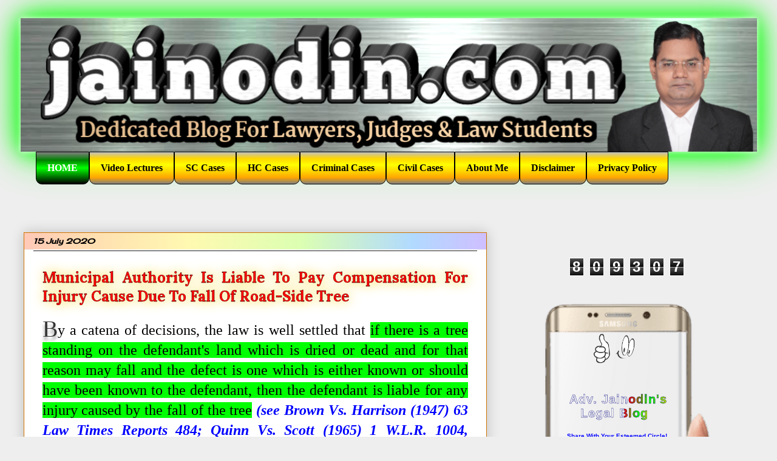

--- FILE ---
content_type: text/html; charset=UTF-8
request_url: https://www.jainodin.com/2020/07/municipal-authority-liable-to-pay-damages.html
body_size: 21856
content:
<!DOCTYPE html>
<html class='v2' dir='ltr' lang='en-GB' xmlns='http://www.w3.org/1999/xhtml' xmlns:b='http://www.google.com/2005/gml/b' xmlns:data='http://www.google.com/2005/gml/data' xmlns:expr='http://www.google.com/2005/gml/expr' xmlns:og='http://ogp.me/ns#'>
<head>
<link href='https://www.blogger.com/static/v1/widgets/4128112664-css_bundle_v2.css' rel='stylesheet' type='text/css'/>
<meta content='width=1100' name='viewport'/>
<meta content='iq4u3dyiky4T-6Zgmlpwo-fHhv4KIGeOiPbnBMjPChU' name='google-site-verification'/>
<meta content='92e888c62f28238f' name='yandex-verification'/>
<meta content='summary' name='twitter:card'/>
<meta content='Municipal Authority is liable to pay compensation for injury cause due to fall of road-side tree' name='twitter:title'/>
<meta content='Municipal Authority is liable to pay compensation for injury cause due to fall of road-side tree' name='twitter:description'/>
<meta content='https://blogger.googleusercontent.com/img/b/R29vZ2xl/AVvXsEgA-A9z5Sh3dfxVaUaYlpGy-uT6SexQvZGzrt34Jq7qpc-cDK9xdaF2SbDwZEPani7yR-dFcx3-6wWdlTnog_SkaNCdpdCY4rUyI5513Kca8BDVgJ_stmbmOEn38X067UGo9cUkGLqemnk/w1200-h630-p-k-no-nu/jainodin.com.webp' property='og:image'/>
<meta content='https://blogger.googleusercontent.com/img/b/R29vZ2xl/AVvXsEgA-A9z5Sh3dfxVaUaYlpGy-uT6SexQvZGzrt34Jq7qpc-cDK9xdaF2SbDwZEPani7yR-dFcx3-6wWdlTnog_SkaNCdpdCY4rUyI5513Kca8BDVgJ_stmbmOEn38X067UGo9cUkGLqemnk/w1200-h630-p-k-no-nu/jainodin.com.webp' name='twitter:image'/>
<meta content='text/html; charset=UTF-8' http-equiv='Content-Type'/>
<meta content='blogger' name='generator'/>
<link href='https://www.jainodin.com/favicon.ico' rel='icon' type='image/x-icon'/>
<link href='https://www.jainodin.com/2020/07/municipal-authority-liable-to-pay-damages.html' rel='canonical'/>
<link rel="alternate" type="application/atom+xml" title="Adv. Jainodin&#39;s Legal Blog - Atom" href="https://www.jainodin.com/feeds/posts/default" />
<link rel="alternate" type="application/rss+xml" title="Adv. Jainodin&#39;s Legal Blog - RSS" href="https://www.jainodin.com/feeds/posts/default?alt=rss" />
<link rel="service.post" type="application/atom+xml" title="Adv. Jainodin&#39;s Legal Blog - Atom" href="https://www.blogger.com/feeds/7185448145142924747/posts/default" />

<link rel="alternate" type="application/atom+xml" title="Adv. Jainodin&#39;s Legal Blog - Atom" href="https://www.jainodin.com/feeds/2410745157234868340/comments/default" />
<!--Can't find substitution for tag [blog.ieCssRetrofitLinks]-->
<link href='https://blogger.googleusercontent.com/img/b/R29vZ2xl/AVvXsEgA-A9z5Sh3dfxVaUaYlpGy-uT6SexQvZGzrt34Jq7qpc-cDK9xdaF2SbDwZEPani7yR-dFcx3-6wWdlTnog_SkaNCdpdCY4rUyI5513Kca8BDVgJ_stmbmOEn38X067UGo9cUkGLqemnk/s400/jainodin.com.webp' rel='image_src'/>
<meta content='Municipal Authority is liable to pay compensation for injury cause due to fall of road-side tree' name='description'/>
<meta content='https://www.jainodin.com/2020/07/municipal-authority-liable-to-pay-damages.html' property='og:url'/>
<meta content='Municipal Authority is liable to pay compensation for injury cause due to fall of road-side tree' property='og:title'/>
<meta content='Municipal Authority is liable to pay compensation for injury cause due to fall of road-side tree' property='og:description'/>
<meta content='https://blogger.googleusercontent.com/img/b/R29vZ2xl/AVvXsEgA-A9z5Sh3dfxVaUaYlpGy-uT6SexQvZGzrt34Jq7qpc-cDK9xdaF2SbDwZEPani7yR-dFcx3-6wWdlTnog_SkaNCdpdCY4rUyI5513Kca8BDVgJ_stmbmOEn38X067UGo9cUkGLqemnk/w1200-h630-p-k-no-nu/jainodin.com.webp' property='og:image'/>
<title>Adv. Jainodin's Legal Blog: Municipal Authority is liable to pay compensation for injury cause due to fall of road-side tree</title>
<meta content='https://blogger.googleusercontent.com/img/b/R29vZ2xl/AVvXsEhl7lDkz8I0TfAZJqQars6IUR7HdX15q0rPYS91xgiDxP1kUxl_WdQzQujIazb8WNFNN5FqjmaAXnWvT0aTUhb9MxRMG6ivJ9W2NoJBpTwBNfpOOxL-1ieKCNG3kIT-EabO4TAPb3TYXHg/' property='og:image'/>
<style type='text/css'>@font-face{font-family:'Cherry Cream Soda';font-style:normal;font-weight:400;font-display:swap;src:url(//fonts.gstatic.com/s/cherrycreamsoda/v21/UMBIrOxBrW6w2FFyi9paG0fdVdRciQd9A98ZD47H.woff2)format('woff2');unicode-range:U+0000-00FF,U+0131,U+0152-0153,U+02BB-02BC,U+02C6,U+02DA,U+02DC,U+0304,U+0308,U+0329,U+2000-206F,U+20AC,U+2122,U+2191,U+2193,U+2212,U+2215,U+FEFF,U+FFFD;}@font-face{font-family:'Lora';font-style:normal;font-weight:700;font-display:swap;src:url(//fonts.gstatic.com/s/lora/v37/0QI6MX1D_JOuGQbT0gvTJPa787z5vBJMkq18ndeYxZ2JTg.woff2)format('woff2');unicode-range:U+0460-052F,U+1C80-1C8A,U+20B4,U+2DE0-2DFF,U+A640-A69F,U+FE2E-FE2F;}@font-face{font-family:'Lora';font-style:normal;font-weight:700;font-display:swap;src:url(//fonts.gstatic.com/s/lora/v37/0QI6MX1D_JOuGQbT0gvTJPa787z5vBJFkq18ndeYxZ2JTg.woff2)format('woff2');unicode-range:U+0301,U+0400-045F,U+0490-0491,U+04B0-04B1,U+2116;}@font-face{font-family:'Lora';font-style:normal;font-weight:700;font-display:swap;src:url(//fonts.gstatic.com/s/lora/v37/0QI6MX1D_JOuGQbT0gvTJPa787z5vBI9kq18ndeYxZ2JTg.woff2)format('woff2');unicode-range:U+0302-0303,U+0305,U+0307-0308,U+0310,U+0312,U+0315,U+031A,U+0326-0327,U+032C,U+032F-0330,U+0332-0333,U+0338,U+033A,U+0346,U+034D,U+0391-03A1,U+03A3-03A9,U+03B1-03C9,U+03D1,U+03D5-03D6,U+03F0-03F1,U+03F4-03F5,U+2016-2017,U+2034-2038,U+203C,U+2040,U+2043,U+2047,U+2050,U+2057,U+205F,U+2070-2071,U+2074-208E,U+2090-209C,U+20D0-20DC,U+20E1,U+20E5-20EF,U+2100-2112,U+2114-2115,U+2117-2121,U+2123-214F,U+2190,U+2192,U+2194-21AE,U+21B0-21E5,U+21F1-21F2,U+21F4-2211,U+2213-2214,U+2216-22FF,U+2308-230B,U+2310,U+2319,U+231C-2321,U+2336-237A,U+237C,U+2395,U+239B-23B7,U+23D0,U+23DC-23E1,U+2474-2475,U+25AF,U+25B3,U+25B7,U+25BD,U+25C1,U+25CA,U+25CC,U+25FB,U+266D-266F,U+27C0-27FF,U+2900-2AFF,U+2B0E-2B11,U+2B30-2B4C,U+2BFE,U+3030,U+FF5B,U+FF5D,U+1D400-1D7FF,U+1EE00-1EEFF;}@font-face{font-family:'Lora';font-style:normal;font-weight:700;font-display:swap;src:url(//fonts.gstatic.com/s/lora/v37/0QI6MX1D_JOuGQbT0gvTJPa787z5vBIvkq18ndeYxZ2JTg.woff2)format('woff2');unicode-range:U+0001-000C,U+000E-001F,U+007F-009F,U+20DD-20E0,U+20E2-20E4,U+2150-218F,U+2190,U+2192,U+2194-2199,U+21AF,U+21E6-21F0,U+21F3,U+2218-2219,U+2299,U+22C4-22C6,U+2300-243F,U+2440-244A,U+2460-24FF,U+25A0-27BF,U+2800-28FF,U+2921-2922,U+2981,U+29BF,U+29EB,U+2B00-2BFF,U+4DC0-4DFF,U+FFF9-FFFB,U+10140-1018E,U+10190-1019C,U+101A0,U+101D0-101FD,U+102E0-102FB,U+10E60-10E7E,U+1D2C0-1D2D3,U+1D2E0-1D37F,U+1F000-1F0FF,U+1F100-1F1AD,U+1F1E6-1F1FF,U+1F30D-1F30F,U+1F315,U+1F31C,U+1F31E,U+1F320-1F32C,U+1F336,U+1F378,U+1F37D,U+1F382,U+1F393-1F39F,U+1F3A7-1F3A8,U+1F3AC-1F3AF,U+1F3C2,U+1F3C4-1F3C6,U+1F3CA-1F3CE,U+1F3D4-1F3E0,U+1F3ED,U+1F3F1-1F3F3,U+1F3F5-1F3F7,U+1F408,U+1F415,U+1F41F,U+1F426,U+1F43F,U+1F441-1F442,U+1F444,U+1F446-1F449,U+1F44C-1F44E,U+1F453,U+1F46A,U+1F47D,U+1F4A3,U+1F4B0,U+1F4B3,U+1F4B9,U+1F4BB,U+1F4BF,U+1F4C8-1F4CB,U+1F4D6,U+1F4DA,U+1F4DF,U+1F4E3-1F4E6,U+1F4EA-1F4ED,U+1F4F7,U+1F4F9-1F4FB,U+1F4FD-1F4FE,U+1F503,U+1F507-1F50B,U+1F50D,U+1F512-1F513,U+1F53E-1F54A,U+1F54F-1F5FA,U+1F610,U+1F650-1F67F,U+1F687,U+1F68D,U+1F691,U+1F694,U+1F698,U+1F6AD,U+1F6B2,U+1F6B9-1F6BA,U+1F6BC,U+1F6C6-1F6CF,U+1F6D3-1F6D7,U+1F6E0-1F6EA,U+1F6F0-1F6F3,U+1F6F7-1F6FC,U+1F700-1F7FF,U+1F800-1F80B,U+1F810-1F847,U+1F850-1F859,U+1F860-1F887,U+1F890-1F8AD,U+1F8B0-1F8BB,U+1F8C0-1F8C1,U+1F900-1F90B,U+1F93B,U+1F946,U+1F984,U+1F996,U+1F9E9,U+1FA00-1FA6F,U+1FA70-1FA7C,U+1FA80-1FA89,U+1FA8F-1FAC6,U+1FACE-1FADC,U+1FADF-1FAE9,U+1FAF0-1FAF8,U+1FB00-1FBFF;}@font-face{font-family:'Lora';font-style:normal;font-weight:700;font-display:swap;src:url(//fonts.gstatic.com/s/lora/v37/0QI6MX1D_JOuGQbT0gvTJPa787z5vBJOkq18ndeYxZ2JTg.woff2)format('woff2');unicode-range:U+0102-0103,U+0110-0111,U+0128-0129,U+0168-0169,U+01A0-01A1,U+01AF-01B0,U+0300-0301,U+0303-0304,U+0308-0309,U+0323,U+0329,U+1EA0-1EF9,U+20AB;}@font-face{font-family:'Lora';font-style:normal;font-weight:700;font-display:swap;src:url(//fonts.gstatic.com/s/lora/v37/0QI6MX1D_JOuGQbT0gvTJPa787z5vBJPkq18ndeYxZ2JTg.woff2)format('woff2');unicode-range:U+0100-02BA,U+02BD-02C5,U+02C7-02CC,U+02CE-02D7,U+02DD-02FF,U+0304,U+0308,U+0329,U+1D00-1DBF,U+1E00-1E9F,U+1EF2-1EFF,U+2020,U+20A0-20AB,U+20AD-20C0,U+2113,U+2C60-2C7F,U+A720-A7FF;}@font-face{font-family:'Lora';font-style:normal;font-weight:700;font-display:swap;src:url(//fonts.gstatic.com/s/lora/v37/0QI6MX1D_JOuGQbT0gvTJPa787z5vBJBkq18ndeYxZ0.woff2)format('woff2');unicode-range:U+0000-00FF,U+0131,U+0152-0153,U+02BB-02BC,U+02C6,U+02DA,U+02DC,U+0304,U+0308,U+0329,U+2000-206F,U+20AC,U+2122,U+2191,U+2193,U+2212,U+2215,U+FEFF,U+FFFD;}@font-face{font-family:'PT Sans Caption';font-style:normal;font-weight:700;font-display:swap;src:url(//fonts.gstatic.com/s/ptsanscaption/v20/0FlJVP6Hrxmt7-fsUFhlFXNIlpcSwSrkQQ-v7XwDg99l.woff2)format('woff2');unicode-range:U+0460-052F,U+1C80-1C8A,U+20B4,U+2DE0-2DFF,U+A640-A69F,U+FE2E-FE2F;}@font-face{font-family:'PT Sans Caption';font-style:normal;font-weight:700;font-display:swap;src:url(//fonts.gstatic.com/s/ptsanscaption/v20/0FlJVP6Hrxmt7-fsUFhlFXNIlpcSwSrkSA-v7XwDg99l.woff2)format('woff2');unicode-range:U+0301,U+0400-045F,U+0490-0491,U+04B0-04B1,U+2116;}@font-face{font-family:'PT Sans Caption';font-style:normal;font-weight:700;font-display:swap;src:url(//fonts.gstatic.com/s/ptsanscaption/v20/0FlJVP6Hrxmt7-fsUFhlFXNIlpcSwSrkQg-v7XwDg99l.woff2)format('woff2');unicode-range:U+0100-02BA,U+02BD-02C5,U+02C7-02CC,U+02CE-02D7,U+02DD-02FF,U+0304,U+0308,U+0329,U+1D00-1DBF,U+1E00-1E9F,U+1EF2-1EFF,U+2020,U+20A0-20AB,U+20AD-20C0,U+2113,U+2C60-2C7F,U+A720-A7FF;}@font-face{font-family:'PT Sans Caption';font-style:normal;font-weight:700;font-display:swap;src:url(//fonts.gstatic.com/s/ptsanscaption/v20/0FlJVP6Hrxmt7-fsUFhlFXNIlpcSwSrkTA-v7XwDgw.woff2)format('woff2');unicode-range:U+0000-00FF,U+0131,U+0152-0153,U+02BB-02BC,U+02C6,U+02DA,U+02DC,U+0304,U+0308,U+0329,U+2000-206F,U+20AC,U+2122,U+2191,U+2193,U+2212,U+2215,U+FEFF,U+FFFD;}</style>
<style id='page-skin-1' type='text/css'><!--
/*
-----------------------------------------------
Blogger Template Style
Name:     Awesome Inc.
Designer: Tina Chen
URL:      tinachen.org
----------------------------------------------- */
/* Variable definitions
====================
<Variable name="keycolor" description="Main Color" type="color" default="#ffffff"/>
<Group description="Page" selector="body">
<Variable name="body.font" description="Font" type="font"
default="normal normal 15px Arial, Tahoma, Helvetica, FreeSans, sans-serif"/>
<Variable name="body.background.color" description="Background Color" type="color" default="#000000"/>
<Variable name="body.text.color" description="Text Color" type="color" default="#ffffff"/>
</Group>
<Group description="Links" selector=".main-inner">
<Variable name="link.color" description="Link Color" type="color" default="#888888"/>
<Variable name="link.visited.color" description="Visited Color" type="color" default="#444444"/>
<Variable name="link.hover.color" description="Hover Color" type="color" default="#cccccc"/>
</Group>
<Group description="Blog Title" selector=".header h1">
<Variable name="header.font" description="Title Font" type="font"
default="normal bold 40px Arial, Tahoma, Helvetica, FreeSans, sans-serif"/>
<Variable name="header.text.color" description="Title Color" type="color" default="#000000" />
<Variable name="header.background.color" description="Header Background" type="color" default="transparent" />
</Group>
<Group description="Blog Description" selector=".header .description">
<Variable name="description.font" description="Font" type="font"
default="normal normal 14px Arial, Tahoma, Helvetica, FreeSans, sans-serif"/>
<Variable name="description.text.color" description="Text Color" type="color"
default="#000000" />
</Group>
<Group description="Tabs Text" selector=".tabs-inner .widget li a">
<Variable name="tabs.font" description="Font" type="font"
default="normal bold 14px Arial, Tahoma, Helvetica, FreeSans, sans-serif"/>
<Variable name="tabs.text.color" description="Text Color" type="color" default="#000000"/>
<Variable name="tabs.selected.text.color" description="Selected Color" type="color" default="#000000"/>
</Group>
<Group description="Tabs Background" selector=".tabs-outer .PageList">
<Variable name="tabs.background.color" description="Background Color" type="color" default="#141414"/>
<Variable name="tabs.selected.background.color" description="Selected Color" type="color" default="#444444"/>
<Variable name="tabs.border.color" description="Border Color" type="color" default="#222222"/>
</Group>
<Group description="Date Header" selector=".main-inner .widget h2.date-header, .main-inner .widget h2.date-header span">
<Variable name="date.font" description="Font" type="font"
default="normal normal 14px Arial, Tahoma, Helvetica, FreeSans, sans-serif"/>
<Variable name="date.text.color" description="Text Color" type="color" default="#666666"/>
<Variable name="date.border.color" description="Border Color" type="color" default="#222222"/>
</Group>
<Group description="Post Title" selector="h1.post-title, h4, h1.post-title a">
<Variable name="post.title.font" description="Font" type="font"
default="normal bold 22px Arial, Tahoma, Helvetica, FreeSans, sans-serif"/>
<Variable name="post.title.text.color" description="Text Color" type="color" default="#000000"/>
</Group>
<Group description="Post Background" selector=".post">
<Variable name="post.background.color" description="Background Color" type="color" default="#ffffff" />
<Variable name="post.border.color" description="Border Color" type="color" default="#222222" />
<Variable name="post.border.bevel.color" description="Bevel Color" type="color" default="#222222"/>
</Group>
<Group description="Gadget Title" selector="h2">
<Variable name="widget.title.font" description="Font" type="font"
default="normal bold 14px Arial, Tahoma, Helvetica, FreeSans, sans-serif"/>
<Variable name="widget.title.text.color" description="Text Color" type="color" default="#000000"/>
</Group>
<Group description="Gadget Text" selector=".sidebar .widget">
<Variable name="widget.font" description="Font" type="font"
default="normal normal 14px Arial, Tahoma, Helvetica, FreeSans, sans-serif"/>
<Variable name="widget.text.color" description="Text Color" type="color" default="#000000"/>
<Variable name="widget.alternate.text.color" description="Alternate Color" type="color" default="#666666"/>
</Group>
<Group description="Gadget Links" selector=".sidebar .widget">
<Variable name="widget.link.color" description="Link Color" type="color" default="#0000ff"/>
<Variable name="widget.link.visited.color" description="Visited Color" type="color" default="#777676"/>
<Variable name="widget.link.hover.color" description="Hover Color" type="color" default="#ff0000"/>
</Group>
<Group description="Gadget Background" selector=".sidebar .widget">
<Variable name="widget.background.color" description="Background Color" type="color" default="#141414"/>
<Variable name="widget.border.color" description="Border Color" type="color" default="#222222"/>
<Variable name="widget.border.bevel.color" description="Bevel Color" type="color" default="#000000"/>
</Group>
<Group description="Sidebar Background" selector=".column-left-inner .column-right-inner">
<Variable name="widget.outer.background.color" description="Background Color" type="color" default="transparent" />
</Group>
<Group description="Images" selector=".main-inner">
<Variable name="image.background.color" description="Background Color" type="color" default="transparent"/>
<Variable name="image.border.color" description="Border Color" type="color" default="transparent"/>
</Group>
<Group description="Feed" selector=".blog-feeds">
<Variable name="feed.text.color" description="Text Color" type="color" default="#000000"/>
</Group>
<Group description="Feed Links" selector=".blog-feeds">
<Variable name="feed.link.color" description="Link Color" type="color" default="#0000ff"/>
<Variable name="feed.link.visited.color" description="Visited Color" type="color" default="#777676"/>
<Variable name="feed.link.hover.color" description="Hover Color" type="color" default="#ff0000"/>
</Group>
<Group description="Pager" selector=".blog-pager">
<Variable name="pager.background.color" description="Background Color" type="color" default="#ffffff" />
</Group>
<Group description="Footer" selector=".footer-outer">
<Variable name="footer.background.color" description="Background Color" type="color" default="#ffffff" />
<Variable name="footer.text.color" description="Text Color" type="color" default="#000000" />
</Group>
<Variable name="title.shadow.spread" description="Title Shadow" type="length" default="-1px" min="-1px" max="0px"/>
<Variable name="body.background" description="Body Background" type="background"
color="#eeeeee"
default="$(color) none repeat scroll top left"/>
<Variable name="body.background.gradient.cap" description="Body Gradient Cap" type="url"
default="none"/>
<Variable name="body.background.size" description="Body Background Size" type="string" default="auto"/>
<Variable name="tabs.background.gradient" description="Tabs Background Gradient" type="url"
default="none"/>
<Variable name="header.background.gradient" description="Header Background Gradient" type="url" default="none" />
<Variable name="header.padding.top" description="Header Top Padding" type="length" default="22px" min="0" max="100px"/>
<Variable name="header.margin.top" description="Header Top Margin" type="length" default="0" min="0" max="100px"/>
<Variable name="header.margin.bottom" description="Header Bottom Margin" type="length" default="0" min="0" max="100px"/>
<Variable name="widget.padding.top" description="Widget Padding Top" type="length" default="8px" min="0" max="20px"/>
<Variable name="widget.padding.side" description="Widget Padding Side" type="length" default="15px" min="0" max="100px"/>
<Variable name="widget.outer.margin.top" description="Widget Top Margin" type="length" default="0" min="0" max="100px"/>
<Variable name="widget.outer.background.gradient" description="Gradient" type="url" default="none" />
<Variable name="widget.border.radius" description="Gadget Border Radius" type="length" default="0" min="0" max="100px"/>
<Variable name="outer.shadow.spread" description="Outer Shadow Size" type="length" default="0" min="0" max="100px"/>
<Variable name="date.header.border.radius.top" description="Date Header Border Radius Top" type="length" default="0" min="0" max="100px"/>
<Variable name="date.header.position" description="Date Header Position" type="length" default="15px" min="0" max="100px"/>
<Variable name="date.space" description="Date Space" type="length" default="30px" min="0" max="100px"/>
<Variable name="date.position" description="Date Float" type="string" default="static" />
<Variable name="date.padding.bottom" description="Date Padding Bottom" type="length" default="0" min="0" max="100px"/>
<Variable name="date.border.size" description="Date Border Size" type="length" default="0" min="0" max="10px"/>
<Variable name="date.background" description="Date Background" type="background" color="transparent"
default="$(color) none no-repeat scroll top left" />
<Variable name="date.first.border.radius.top" description="Date First top radius" type="length" default="0" min="0" max="100px"/>
<Variable name="date.last.space.bottom" description="Date Last Space Bottom" type="length"
default="20px" min="0" max="100px"/>
<Variable name="date.last.border.radius.bottom" description="Date Last bottom radius" type="length" default="0" min="0" max="100px"/>
<Variable name="post.first.padding.top" description="First Post Padding Top" type="length" default="0" min="0" max="100px"/>
<Variable name="image.shadow.spread" description="Image Shadow Size" type="length" default="0" min="0" max="100px"/>
<Variable name="image.border.radius" description="Image Border Radius" type="length" default="0" min="0" max="100px"/>
<Variable name="separator.outdent" description="Separator Outdent" type="length" default="15px" min="0" max="100px"/>
<Variable name="title.separator.border.size" description="Widget Title Border Size" type="length" default="1px" min="0" max="10px"/>
<Variable name="list.separator.border.size" description="List Separator Border Size" type="length" default="1px" min="0" max="10px"/>
<Variable name="shadow.spread" description="Shadow Size" type="length" default="0" min="0" max="100px"/>
<Variable name="startSide" description="Side where text starts in blog language" type="automatic" default="left"/>
<Variable name="endSide" description="Side where text ends in blog language" type="automatic" default="right"/>
<Variable name="date.side" description="Side where date header is placed" type="string" default="right"/>
<Variable name="pager.border.radius.top" description="Pager Border Top Radius" type="length" default="0" min="0" max="100px"/>
<Variable name="pager.space.top" description="Pager Top Space" type="length" default="1em" min="0" max="20em"/>
<Variable name="footer.background.gradient" description="Background Gradient" type="url" default="none" />
<Variable name="mobile.background.size" description="Mobile Background Size" type="string"
default="auto"/>
<Variable name="mobile.background.overlay" description="Mobile Background Overlay" type="string"
default="transparent none repeat scroll top left"/>
<Variable name="mobile.button.color" description="Mobile Button Color" type="color" default="#ffffff" />
*/
/* Content
----------------------------------------------- */
body {
font: normal normal 24px Georgia, Utopia, 'Palatino Linotype', Palatino, serif;
color: #000000;
background: #eeeeee none repeat scroll top left;
}
html body .content-outer {
min-width: 0;
max-width: 100%;
width: 100%;
}
a:link {
text-decoration: none;
color: #0000ff;
}
a:visited {
text-decoration: none;
color: #777676;
}
a:hover {
text-decoration: underline;
color: #ff0000;
}
.body-fauxcolumn-outer .cap-top {
position: absolute;
z-index: 1;
height: 276px;
width: 100%;
background: transparent none repeat-x scroll top left;
_background-image: none;
}
/* Columns
----------------------------------------------- */
.content-inner {
padding: 0;
}
.header-inner .section {
margin: 0 16px;
}
.tabs-inner .section {
margin: 0 16px;
}
.main-inner {
padding-top: 30px;
}
.main-inner .column-center-inner,
.main-inner .column-left-inner,
.main-inner .column-right-inner {
padding: 10px 10px;
}
*+html body .main-inner .column-center-inner {
margin-top: -30px;
}
#layout .main-inner .column-center-inner {
margin-top: 0;
}
/* Header
----------------------------------------------- */
.header-outer {
margin: 0 0 0 0;
background: transparent none repeat scroll 0 0;
}
.Header h1 {
font: normal bold 40px Arial, Tahoma, Helvetica, FreeSans, sans-serif;
color: #222222;
text-shadow: 0 0 -1px #000000;
}
.Header h1 a {
color: #222222;
}
.Header .description {
font: normal normal 14px Arial, Tahoma, Helvetica, FreeSans, sans-serif;
color: #222222;
}
.header-inner .Header .titlewrapper,
.header-inner .Header .descriptionwrapper {
padding-left: 0;
padding-right: 0;
margin-bottom: 0;
}
.header-inner .Header .titlewrapper {
padding-top: 22px;
}
/* Tabs
----------------------------------------------- */
.tabs-outer {
overflow: hidden;
position: relative;
background: rgba(0, 0, 0, 0) none repeat scroll 0 0;
}
#layout .tabs-outer {
overflow: visible;
}
.tabs-cap-top, .tabs-cap-bottom {
position: absolute;
width: 100%;
border-top: 1px solid rgba(0, 0, 0, 0);
}
.tabs-cap-bottom {
bottom: 0;
}
.tabs-inner .widget li a {
display: inline-block;
margin: 0;
padding: .6em 1.5em;
font: normal bold 16px PT Sans Caption;
color: #000000;
border-top: 1px solid rgba(0, 0, 0, 0);
border-bottom: 1px solid rgba(0, 0, 0, 0);
border-left: 1px solid rgba(0, 0, 0, 0);
height: 16px;
line-height: 16px;
}
.tabs-inner .widget li:last-child a {
border-right: 1px solid rgba(0, 0, 0, 0);
}
.tabs-inner .widget li.selected a, .tabs-inner .widget li a:hover {
background: #ff0000 none repeat-x scroll 0 -100px;
color: #ffffff;
}
/* Headings
----------------------------------------------- */
h2 {
font: italic bold 22px Arial, Tahoma, Helvetica, FreeSans, sans-serif;
color: #222222;
}
/* Widgets
----------------------------------------------- */
.main-inner .section {
margin: 0 27px;
padding: 0;
}
.main-inner .column-left-outer,
.main-inner .column-right-outer {
margin-top: 0;
}
#layout .main-inner .column-left-outer,
#layout .main-inner .column-right-outer {
margin-top: 0;
}
.main-inner .column-left-inner,
.main-inner .column-right-inner {
background: rgba(0, 0, 0, 0) none repeat 0 0;
-moz-box-shadow: 0 0 0 rgba(0, 0, 0, .2);
-webkit-box-shadow: 0 0 0 rgba(0, 0, 0, .2);
-goog-ms-box-shadow: 0 0 0 rgba(0, 0, 0, .2);
box-shadow: 0 0 0 rgba(0, 0, 0, .2);
-moz-border-radius: 0;
-webkit-border-radius: 0;
-goog-ms-border-radius: 0;
border-radius: 0;
}
#layout .main-inner .column-left-inner,
#layout .main-inner .column-right-inner {
margin-top: 0;
}
.sidebar .widget {
font: normal normal 20px Arial, Tahoma, Helvetica, FreeSans, sans-serif;
color: #222222;
}
.sidebar .widget a:link {
color: #0000ff;
}
.sidebar .widget a:visited {
color: #cd7400;
}
.sidebar .widget a:hover {
color: #ff0000;
}
.sidebar .widget h2 {
text-shadow: 0 0 -1px #000000;
}
.main-inner .widget {
background-color: #ffffff;
border: 1px solid #222222;
padding: 0 15px 15px;
margin: 20px -16px;
-moz-box-shadow: 0 0 20px rgba(0, 0, 0, .2);
-webkit-box-shadow: 0 0 20px rgba(0, 0, 0, .2);
-goog-ms-box-shadow: 0 0 20px rgba(0, 0, 0, .2);
box-shadow: 0 0 20px rgba(0, 0, 0, .2);
-moz-border-radius: 0;
-webkit-border-radius: 0;
-goog-ms-border-radius: 0;
border-radius: 0;
}
.main-inner .widget h2 {
margin: 0 -15px;
padding: .6em 15px .5em;
border-bottom: 1px solid #eeeeee;
}
.footer-inner .widget h2 {
padding: 0 0 .4em;
border-bottom: 1px solid #eeeeee;
}
.main-inner .widget h2 + div, .footer-inner .widget h2 + div {
border-top: 1px solid #222222;
padding-top: 8px;
}
.main-inner .widget .widget-content {
margin: 0 -15px;
padding: 7px 15px 0;
}
.main-inner .widget ul, .main-inner .widget #ArchiveList ul.flat {
margin: -8px -15px 0;
padding: 0;
list-style: none;
}
.main-inner .widget #ArchiveList {
margin: -8px 0 0;
}
.main-inner .widget ul li, .main-inner .widget #ArchiveList ul.flat li {
padding: .5em 15px;
text-indent: 0;
color: #666666;
border-top: 1px solid #222222;
border-bottom: 1px solid #eeeeee;
}
.main-inner .widget #ArchiveList ul li {
padding-top: .25em;
padding-bottom: .25em;
}
.main-inner .widget ul li:first-child, .main-inner .widget #ArchiveList ul.flat li:first-child {
border-top: none;
}
.main-inner .widget ul li:last-child, .main-inner .widget #ArchiveList ul.flat li:last-child {
border-bottom: none;
}
.post-body {
position: relative;
}
.main-inner .widget .post-body ul {
padding: 0 2.5em;
margin: .5em 0;
list-style: disc;
}
.main-inner .widget .post-body ul li {
padding: 0.25em 0;
margin-bottom: .25em;
color: #000000;
border: none;
}
.footer-inner .widget ul {
padding: 0;
list-style: none;
}
.widget .zippy {
color: #666666;
}
/* Posts
----------------------------------------------- */
body .main-inner .Blog {
padding: 0;
margin-bottom: 1em;
background-color: transparent;
border: none;
-moz-box-shadow: 0 0 0 rgba(0, 0, 0, 0);
-webkit-box-shadow: 0 0 0 rgba(0, 0, 0, 0);
-goog-ms-box-shadow: 0 0 0 rgba(0, 0, 0, 0);
box-shadow: 0 0 0 rgba(0, 0, 0, 0);
}
.main-inner .section:last-child .Blog:last-child {
padding: 0;
margin-bottom: 1em;
}
.main-inner .widget h2.date-header {
margin: 0 -15px 1px;
padding: 0 0 0 0;
font: italic bold 12px Cherry Cream Soda;
color: #0b3872;
background: transparent none no-repeat scroll top left;
border-top: 0 solid #fcd7b1;
border-bottom: 1px solid #eeeeee;
-moz-border-radius-topleft: 0;
-moz-border-radius-topright: 0;
-webkit-border-top-left-radius: 0;
-webkit-border-top-right-radius: 0;
border-top-left-radius: 0;
border-top-right-radius: 0;
position: static;
bottom: 100%;
right: 15px;
text-shadow: 0 0 -1px #000000;
}
.main-inner .widget h2.date-header span {
font: italic bold 12px Cherry Cream Soda;
display: block;
padding: .5em 15px;
border-left: 0 solid #fcd7b1;
border-right: 0 solid #fcd7b1;
}
.date-outer {
position: relative;
margin: 30px 0 20px;
padding: 0 15px;
background-color: #ffffff;
border: 1px solid #cd7400;
-moz-box-shadow: 0 0 20px rgba(0, 0, 0, .2);
-webkit-box-shadow: 0 0 20px rgba(0, 0, 0, .2);
-goog-ms-box-shadow: 0 0 20px rgba(0, 0, 0, .2);
box-shadow: 0 0 20px rgba(0, 0, 0, .2);
-moz-border-radius: 0;
-webkit-border-radius: 0;
-goog-ms-border-radius: 0;
border-radius: 0;
}
.date-outer:first-child {
margin-top: 0;
}
.date-outer:last-child {
margin-bottom: 20px;
-moz-border-radius-bottomleft: 0;
-moz-border-radius-bottomright: 0;
-webkit-border-bottom-left-radius: 0;
-webkit-border-bottom-right-radius: 0;
-goog-ms-border-bottom-left-radius: 0;
-goog-ms-border-bottom-right-radius: 0;
border-bottom-left-radius: 0;
border-bottom-right-radius: 0;
}
.date-posts {
margin: 30 -15px;
padding: 0 15px;
clear: both;
}
.post-outer, .inline-ad {
border-top: 1px solid rgba(0, 0, 0, 0);
margin: 0 -15px;
padding: 15px 15px;
}
.post-outer {
padding-bottom: 50px;
}
.post-outer:first-child {
padding-top: 20px;
border-top: none;
}
.post-outer:last-child, .inline-ad:last-child {
border-bottom: none;
}
.post-body {
position: relative;
}
.post-body img {
padding: 8px;
background: rgba(0, 0, 0, 0);
border: 1px solid rgba(0, 0, 0, 0);
-moz-box-shadow: 0 0 0 rgba(0, 0, 0, .2);
-webkit-box-shadow: 0 0 0 rgba(0, 0, 0, .2);
box-shadow: 0 0 0 rgba(0, 0, 0, .2);
-moz-border-radius: 0;
-webkit-border-radius: 0;
border-radius: 0;
}
h1.post-title, h4 {
font: normal bold 24px Lora;
color: #ff0000;
}
h1.post-title a {
font: normal bold 24px Lora;
color: #ff0000;
}
h1.post-title a:hover {
color: #ff0000;
text-decoration: underline;
}
.post-header {
margin: 0 0 1em;
}
.post-body {
line-height: 1.4;
}
.post-outer h2 {
color: #000000;
}
.post-footer {
margin: 1.5em 0 0;
}
.blog-feeds, .post-feeds {
margin: 1em 0;
text-align: center;
color: #222222;
}
.blog-feeds a, .post-feeds a {
color: #3778cd;
}
.blog-feeds a:visited, .post-feeds a:visited {
color: #ff0000;
}
.blog-feeds a:hover, .post-feeds a:hover {
color: #3778cd;
}
.post-outer .comments {
margin-top: 2em;
}
/* Comments
----------------------------------------------- */
.comments .comments-content .icon.blog-author {
background-repeat: no-repeat;
background-image: url([data-uri]);
}
.comments .comments-content .loadmore a {
border-top: 1px solid rgba(0, 0, 0, 0);
border-bottom: 1px solid rgba(0, 0, 0, 0);
}
.comments .continue {
border-top: 2px solid rgba(0, 0, 0, 0);
}
/* Footer
----------------------------------------------- */
.footer-outer {
margin: -20px 0 -1px;
padding: 20px 0 0;
color: #000000;
overflow: hidden;
}
.footer-fauxborder-left {
border-top: 1px solid #222222;
background: rgba(0, 0, 0, 0) none repeat scroll 0 0;
-moz-box-shadow: 0 0 20px rgba(0, 0, 0, .2);
-webkit-box-shadow: 0 0 20px rgba(0, 0, 0, .2);
-goog-ms-box-shadow: 0 0 20px rgba(0, 0, 0, .2);
box-shadow: 0 0 20px rgba(0, 0, 0, .2);
margin: 0 -20px;
}
/* Mobile
----------------------------------------------- */
body.mobile {
background-size: auto;
}
.mobile .body-fauxcolumn-outer {
background: transparent none repeat scroll top left;
}
*+html body.mobile .main-inner .column-center-inner {
margin-top: 0;
}
.mobile .main-inner .widget {
padding: 0 0 15px;
}
.mobile .main-inner .widget h2 + div,
.mobile .footer-inner .widget h2 + div {
border-top: none;
padding-top: 0;
}
.mobile .footer-inner .widget h2 {
padding: 0.5em 0;
border-bottom: none;
}
.mobile .main-inner .widget .widget-content {
margin: 0;
padding: 7px 0 0;
}
.mobile .main-inner .widget ul,
.mobile .main-inner .widget #ArchiveList ul.flat {
margin: 0 -15px 0;
}
.mobile .main-inner .widget h2.date-header {
right: 0;
}
.mobile .date-header span {
padding: 0.4em 0;
}
.mobile .date-outer:first-child {
margin-bottom: 0;
border: 1px solid #cd7400;
-moz-border-radius-topleft: 0;
-moz-border-radius-topright: 0;
-webkit-border-top-left-radius: 0;
-webkit-border-top-right-radius: 0;
-goog-ms-border-top-left-radius: 0;
-goog-ms-border-top-right-radius: 0;
border-top-left-radius: 0;
border-top-right-radius: 0;
}
.mobile .date-outer {
border-color: #cd7400;
border-width: 0 0px 0px;
}
.mobile .date-outer:last-child {
margin-bottom: 0;
}
.mobile .main-inner {
padding: 0;
}
.mobile .header-inner .section {
margin: 0;
}
.mobile .post-outer, .mobile .inline-ad {
padding: 5px 0;
}
.mobile .tabs-inner .section {
margin: 0 2px;
}
.mobile .main-inner .widget h2 {
margin: 0;
padding: 0;
}
.mobile .main-inner .widget h2.date-header span {
padding: 0;
}
.mobile .main-inner .widget .widget-content {
margin: 0;
padding: 10px 0 0;
}
.mobile #blog-pager {
border: 1px solid transparent;
background: rgba(0, 0, 0, 0) none repeat scroll 0 0;
}
.mobile .main-inner .column-left-inner,
.mobile .main-inner .column-right-inner {
background: rgba(0, 0, 0, 0) none repeat 0 0;
-moz-box-shadow: none;
-webkit-box-shadow: none;
-goog-ms-box-shadow: none;
box-shadow: none;
}
.mobile .date-posts {
margin: 0;
padding: 0;
}
.mobile .footer-fauxborder-left {
margin: 0;
border-top: inherit;
}
.mobile .main-inner .section:last-child .Blog:last-child {
margin-bottom: 0;
}
.mobile-index-contents {
color: blue;
}
.mobile .mobile-link-button {
background: #0000ff none repeat scroll 0 0;
}
.mobile-link-button a:link, .mobile-link-button a:visited {
color: orange;
}
.mobile .tabs-inner .PageList .widget-content {
background: transparent;
border-top: 1px solid;
border-color: rgba(0, 0, 0, 0);
color: red;
}
.mobile .tabs-inner .PageList .widget-content .pagelist-arrow {
border-left: 1px solid black;
}
html body.mobile {
font-size: 15x;
}
.mobile .post-body {
font-size: 20px;
}
.drop-cap:first-letter
{
text-shadow: -1px 6px 5px #a4a4a4;
float:left;
font-size:1.6em;
line-height:100%;
color:#333;
margin-top:-5px;
marign-right:10px;
}
#HTML8
{background:#eeeeee;
border:0px;
box-shadow: 0px 0px;
}
#Profile1
{
border: 5px solid transparent;
border-image: linear-gradient(to bottom right, #b827fc 0%, #2c90fc 25%, #b8fd33 50%, #fec837 75%, #fd1892 100%);
border-image-slice: 1;
height: auto;
margin: auto;
width: auto;}
.post-title{ text-transform: capitalize; }.feed-links {display:none !important;}
.mobile. post-title{ text-transform: capitalize; }.feed-links {display:none !important;}

--></style>
<style id='template-skin-1' type='text/css'><!--
body {
min-width: 1245px;
}
.content-outer, .content-fauxcolumn-outer, .region-inner {
min-width: 1245px;
max-width: 1245px;
_width: 1245px;
}
.main-inner .columns {
padding-left: 0;
padding-right: 440px;
}
.main-inner .fauxcolumn-center-outer {
left: 0;
right: 440px;
/* IE6 does not respect left and right together */
_width: expression(this.parentNode.offsetWidth -
parseInt("0") -
parseInt("440px") + 'px');
}
.main-inner .fauxcolumn-left-outer {
width: 0;
}
.main-inner .fauxcolumn-right-outer {
width: 440px;
}
.main-inner .column-left-outer {
width: 0;
right: 100%;
margin-left: -0;
}
.main-inner .column-right-outer {
width: 440px;
margin-right: -440px;
}
#layout {
min-width: 0;
}
#layout .content-outer {
min-width: 0;
width: 800px;
}
#layout .region-inner {
min-width: 0;
width: auto;
}
body#layout div.add_widget {
padding: 8px;
}
body#layout div.add_widget a {
margin-left: 32px;
}
--></style>
<script type='text/javascript'>
        (function(i,s,o,g,r,a,m){i['GoogleAnalyticsObject']=r;i[r]=i[r]||function(){
        (i[r].q=i[r].q||[]).push(arguments)},i[r].l=1*new Date();a=s.createElement(o),
        m=s.getElementsByTagName(o)[0];a.async=1;a.src=g;m.parentNode.insertBefore(a,m)
        })(window,document,'script','https://www.google-analytics.com/analytics.js','ga');
        ga('create', 'UA-164968487-1', 'auto', 'blogger');
        ga('blogger.send', 'pageview');
      </script>
<link href='https://www.blogger.com/dyn-css/authorization.css?targetBlogID=7185448145142924747&amp;zx=2cdf8d81-9b7b-4a6f-aeb3-35249516890e' media='none' onload='if(media!=&#39;all&#39;)media=&#39;all&#39;' rel='stylesheet'/><noscript><link href='https://www.blogger.com/dyn-css/authorization.css?targetBlogID=7185448145142924747&amp;zx=2cdf8d81-9b7b-4a6f-aeb3-35249516890e' rel='stylesheet'/></noscript>
<meta name='google-adsense-platform-account' content='ca-host-pub-1556223355139109'/>
<meta name='google-adsense-platform-domain' content='blogspot.com'/>

<!-- data-ad-client=ca-pub-8770950752069846 -->

</head>
<body class='loading'>
<div class='navbar section' id='navbar' name='Navbar'>
</div>
<div class='body-fauxcolumns'>
<div class='fauxcolumn-outer body-fauxcolumn-outer'>
<div class='cap-top'>
<div class='cap-left'></div>
<div class='cap-right'></div>
</div>
<div class='fauxborder-left'>
<div class='fauxborder-right'></div>
<div class='fauxcolumn-inner'>
</div>
</div>
<div class='cap-bottom'>
<div class='cap-left'></div>
<div class='cap-right'></div>
</div>
</div>
</div>
<div class='content'>
<div class='content-fauxcolumns'>
<div class='fauxcolumn-outer content-fauxcolumn-outer'>
<div class='cap-top'>
<div class='cap-left'></div>
<div class='cap-right'></div>
</div>
<div class='fauxborder-left'>
<div class='fauxborder-right'></div>
<div class='fauxcolumn-inner'>
</div>
</div>
<div class='cap-bottom'>
<div class='cap-left'></div>
<div class='cap-right'></div>
</div>
</div>
</div>
<div class='content-outer'>
<div class='content-cap-top cap-top'>
<div class='cap-left'></div>
<div class='cap-right'></div>
</div>
<div class='fauxborder-left content-fauxborder-left'>
<div class='fauxborder-right content-fauxborder-right'></div>
<div class='content-inner'>
<header>
<div class='header-outer'>
<div class='header-cap-top cap-top'>
<div class='cap-left'></div>
<div class='cap-right'></div>
</div>
<div class='fauxborder-left header-fauxborder-left'>
<div class='fauxborder-right header-fauxborder-right'></div>
<div class='region-inner header-inner'>
<div class='header section' id='header' name='Header'><div class='widget Header' data-version='1' id='Header1'>
<div id='header-inner'>
<a href='https://www.jainodin.com/' style='display: block'>
<img alt='Adv. Jainodin&#39;s Legal Blog' height='220px; ' id='Header1_headerimg' src='https://blogger.googleusercontent.com/img/b/R29vZ2xl/AVvXsEggrSgJnVoktOYFnpjPcfKfiHOhjacJm5SbFpycizIWWzZt2qbaBTySvnHVDlkU6cqkrV_i6OnSNTbd-jxJmgaYj-m2QhupGWQO4Ia4NR7dfBucb8ezGbrG-kdNFAowCAMqqc-FF1RhoRA/s1600/jainodin.com.png' style='display: block' width='1260px; '/>
</a>
</div>
</div></div>
</div>
</div>
<div class='header-cap-bottom cap-bottom'>
<div class='cap-left'></div>
<div class='cap-right'></div>
</div>
</div>
</header>
<div class='tabs-outer'>
<div class='tabs-cap-top cap-top'>
<div class='cap-left'></div>
<div class='cap-right'></div>
</div>
<div class='fauxborder-left tabs-fauxborder-left'>
<div class='fauxborder-right tabs-fauxborder-right'></div>
<div class='region-inner tabs-inner'>
<div class='tabs section' id='crosscol' name='Cross-column'><div class='widget HTML' data-version='1' id='HTML12'>
<div class='widget-content'>
<style>

.topnav {
  
position: relative;
left: 25px;
display: inline-block;
}

.topnav a {
  float: left;
  color: #000000;
  text-align: center;
  padding: 20px 0px;
  text-decoration: none;
  font-size: 16px;
font-weight: bold;
  background-image: linear-gradient(silver,gold, yellow, gold, orange, grey);
   border: 0.5px solid black;
padding: 15px 18px;
margin: 0px;
border-radius: 0px 0px 10px 10px;
transition: all .3s;
}

.topnav a:hover {
   background-image: linear-gradient(grey, red, black);
  color: white;
}

.topnav a.active {
    background-image: linear-gradient(grey, green, lime, green, black);
  color: #ffffff;
}
</style>


<div class="topnav">
  <a class="active" 

href="https://www.jainodin.com/">

HOME</a>
  <a 
href="/p/video-lectures.html">Video Lectures</a>
  <a 
href="/search/label/supreme%20court">SC Cases</a>
  <a 
href="/search/label/high%20court">HC Cases</a>
  <a 
href="/search/label/criminal">Criminal Cases</a>
  <a 
href="/search/label/civil">Civil Cases</a>
  <a 
href="/p/about-us.html">About Me</a>
  <a 
href="/p/disclaimer.html">Disclaimer</a>
  <a 
href="/p/privacy-policy.html">Privacy Policy</a>

</div>
</div>
<div class='clear'></div>
</div></div>
<div class='tabs section' id='crosscol-overflow' name='Cross-Column 2'><div class='widget HTML' data-version='1' id='HTML7'>
<div class='widget-content'>
<script type='text/javascript'>
var jnWidth="100";
var jnScrollAmount="7";
var jnScrollDelay="90";
var jnDirection="left";
var jntargetlink="no";
var jnnumPosts="10";
var jnBulletchar =">>>";
var jnimagebullet="yes";
var jnimgurl="https://blogger.googleusercontent.com/img/b/R29vZ2xl/AVvXsEihGeVmc9JFwRKLjZBDgydoCiebA9fzCck3BNpsj0ONixp3dSZLIW0q00xlwG66DaGrUnEkSZN1qDPvxxLs5dtySNAFAxlgvseUy0A9GQJGzJHaW5rRs9lVt0DQ9hCHH0IK8OGXsluh758/s1600/new1.gif";
var jnfontsize="20";
var jnbgcolor="0000c0";
var jnlinkcolor="FFFFFF";
var jnlinkhovercolor="FFFF00";

</script>

<script type='text/javascript' src='https://sites.google.com/site/thisismydropboxokay/files/advance%20scrolling.js'></script>
<script type='text/javascript' src="https://www.jainodin.com/feeds/posts/default?alt=json-in-script&callback=jnAdvRecentPostsScrollerv3&max-results=10"></script>
</div>
<div class='clear'></div>
</div>
</div>
</div>
</div>
<div class='tabs-cap-bottom cap-bottom'>
<div class='cap-left'></div>
<div class='cap-right'></div>
</div>
</div>
<div class='main-outer'>
<div class='main-cap-top cap-top'>
<div class='cap-left'></div>
<div class='cap-right'></div>
</div>
<div class='fauxborder-left main-fauxborder-left'>
<div class='fauxborder-right main-fauxborder-right'></div>
<div class='region-inner main-inner'>
<div class='columns fauxcolumns'>
<div class='fauxcolumn-outer fauxcolumn-center-outer'>
<div class='cap-top'>
<div class='cap-left'></div>
<div class='cap-right'></div>
</div>
<div class='fauxborder-left'>
<div class='fauxborder-right'></div>
<div class='fauxcolumn-inner'>
</div>
</div>
<div class='cap-bottom'>
<div class='cap-left'></div>
<div class='cap-right'></div>
</div>
</div>
<div class='fauxcolumn-outer fauxcolumn-left-outer'>
<div class='cap-top'>
<div class='cap-left'></div>
<div class='cap-right'></div>
</div>
<div class='fauxborder-left'>
<div class='fauxborder-right'></div>
<div class='fauxcolumn-inner'>
</div>
</div>
<div class='cap-bottom'>
<div class='cap-left'></div>
<div class='cap-right'></div>
</div>
</div>
<div class='fauxcolumn-outer fauxcolumn-right-outer'>
<div class='cap-top'>
<div class='cap-left'></div>
<div class='cap-right'></div>
</div>
<div class='fauxborder-left'>
<div class='fauxborder-right'></div>
<div class='fauxcolumn-inner'>
</div>
</div>
<div class='cap-bottom'>
<div class='cap-left'></div>
<div class='cap-right'></div>
</div>
</div>
<!-- corrects IE6 width calculation -->
<div class='columns-inner'>
<div class='column-center-outer'>
<div class='column-center-inner'>
<div class='main section' id='main' name='Main'><div class='widget Blog' data-version='1' id='Blog1'>
<div class='blog-posts hfeed'>

          <div class="date-outer">
        
<h2 class='date-header'><span>15 July 2020</span></h2>

          <div class="date-posts">
        
<div class='post-outer'>
<div class='post hentry uncustomized-post-template' itemprop='blogPost' itemscope='itemscope' itemtype='http://schema.org/BlogPosting'>
<meta content='https://blogger.googleusercontent.com/img/b/R29vZ2xl/AVvXsEgA-A9z5Sh3dfxVaUaYlpGy-uT6SexQvZGzrt34Jq7qpc-cDK9xdaF2SbDwZEPani7yR-dFcx3-6wWdlTnog_SkaNCdpdCY4rUyI5513Kca8BDVgJ_stmbmOEn38X067UGo9cUkGLqemnk/s400/jainodin.com.webp' itemprop='image_url'/>
<meta content='7185448145142924747' itemprop='blogId'/>
<meta content='2410745157234868340' itemprop='postId'/>
<a name='2410745157234868340'></a>
<h1 class='post-title entry-title' itemprop='name'>
Municipal Authority is liable to pay compensation for injury cause due to fall of road-side tree
</h1>
<div class='post-header'>
<div class='post-header-line-1'></div>
</div>
<div class='post-body entry-content' id='post-body-2410745157234868340' itemprop='articleBody'>
<div class='drop-cap'><div style="text-align: justify;">
By a catena of decisions, the law is well settled that <span style="background-color: lime;">if there is a tree standing on the defendant's land which is dried or dead and for that reason may fall and the defect is one which is either known or should have been known to the defendant, then the defendant is liable for any injury caused by the fall of the tree</span> <b><i>(see Brown Vs. Harrison (1947) 63 Law Times Reports 484; Quinn Vs. Scott (1965) 1 W.L.R. 1004, Mackie Vs. Dumbartonshire County Council, (1927) W.N. 247.&nbsp;</i></b><br />
<b><i><br />
</i></b> <br />
<div class="separator" style="clear: both; text-align: center;">
<b><i><a href="https://blogger.googleusercontent.com/img/b/R29vZ2xl/AVvXsEgA-A9z5Sh3dfxVaUaYlpGy-uT6SexQvZGzrt34Jq7qpc-cDK9xdaF2SbDwZEPani7yR-dFcx3-6wWdlTnog_SkaNCdpdCY4rUyI5513Kca8BDVgJ_stmbmOEn38X067UGo9cUkGLqemnk/s1600/jainodin.com.webp" imageanchor="1" style="clear: left; float: left; margin-bottom: 1em; margin-right: 1em;"><img alt="Municipal Authority is liable to pay compensation for injury cause due to fall of road-side tree" border="0" data-original-height="632" data-original-width="1280" height="197" src="https://blogger.googleusercontent.com/img/b/R29vZ2xl/AVvXsEgA-A9z5Sh3dfxVaUaYlpGy-uT6SexQvZGzrt34Jq7qpc-cDK9xdaF2SbDwZEPani7yR-dFcx3-6wWdlTnog_SkaNCdpdCY4rUyI5513Kca8BDVgJ_stmbmOEn38X067UGo9cUkGLqemnk/s400/jainodin.com.webp" title="Municipal Authority is liable to pay compensation for injury cause due to fall of road-side tree" width="400" /></a></i></b></div>
The duty of the owner/occupier of the premises by the side of the road whereon persons lawfully pass by, extends to guarding against what may happen just by the side of the premises on account of anything dangerous on the premises. The premises must be maintained in a safe state of repair. <span style="background-color: yellow;">The owner/occupier cannot escape the liability for injury caused by any dangerous thing existing on the premises by pleading that he had employed a competent person to keep the premises in safe repairs</span>. In Municipal Corporation of Delhi Vs. Subhagwanti and Ors. AIR 1966 SC 1750 a clock tower which was 80 years old collapsed in Chandni Chowk Delhi causing the death of a number of persons. Their Lordships held that the owner could not be permitted to take a defence that he neither knew nor ought to have known the danger. "The owner is legally responsible irrespective of whether the damage is caused by a patent or a latent defect," - said their Lordships. In our opinion the same principle is applicable to the owner of a tree standing by the side of a road. If the tree is dangerous in the sense that on account of any disease or being dead the tree or its branch is likely to fall and thereby injure any passer-by then such tree or branch must be removed so as to avert the danger to life. It is pertinent to note that it is not the defence of the Municipal Corporation that vis major or an act of God such as storm, tempest, lightning or extraordinary heavy rain had occurred causing the fall of the branch of the tree and hence the Corporation was not liable.</div>
<div style="text-align: justify;">
<br />
<a name="more"></a><br /></div>
<div style="text-align: justify;">
In our opinion the High Court was right in holding the Municipal Corporation negligent in performing its duty under the common law and therefore liable in damages to the plaintiffs for the injury caused to the deceased by fall of the branch of the tree and the consequences flowing therefrom.</div>
<div style="text-align: justify;">
<br />
<div style="text-align: center;">
<b>Supreme Court of India</b></div>
<div style="text-align: center;">
<br /></div>
<div style="text-align: center;">
The Municipal Corporation of Delhi</div>
<div style="text-align: center;">
Vs.</div>
<div style="text-align: center;">
Smt. Sushila Devi</div>
<div style="text-align: center;">
<br /></div>
<div style="text-align: center;">
<b>(1999)4 SCC 317</b></div>
<div style="text-align: center;">
<br /></div>
</div>
<div style="text-align: justify;">
{This landmark judgment is fallowed by Bombay High Court in <b><i>Smt. Seema Wd/O. Ganesh Uikey Vs. State Of Maharashtra, </i>2005(4) All MR 919<i>}</i></b></div>
<div style="text-align: justify;">
<b><i><br />
</i></b></div>
<div style="text-align: justify;">
<button>Read the judgment here:👇</button> </div>
<div align="left">
<iframe height="480" src="https://drive.google.com/file/d/108-K0utnRBWxfwjN_jeQOJ-pAQsYeCPa/preview" width="80%"></iframe><br /></div>
<br />
<br /></div>
<div style='clear: both;'></div>
</div>
<div class='post-footer'>
<div class='post-footer-line post-footer-line-1'>
<span class='post-author vcard'>
</span>
<span class='post-timestamp'>
</span>
<span class='reaction-buttons'>
</span>
<span class='post-comment-link'>
</span>
<span class='post-backlinks post-comment-link'>
</span>
<span class='post-icons'>
</span>
<div class='post-share-buttons goog-inline-block'>
</div>
</div>
<div class='post-footer-line post-footer-line-2'>
<span class='post-labels'>
Legal words:
<a href='https://www.jainodin.com/search/label/civil' rel='tag'>civil</a>,
<a href='https://www.jainodin.com/search/label/compensation' rel='tag'>compensation</a>,
<a href='https://www.jainodin.com/search/label/supreme%20court' rel='tag'>supreme court</a>,
<a href='https://www.jainodin.com/search/label/tree-fall' rel='tag'>tree-fall</a>
</span>
</div>
<div class='post-footer-line post-footer-line-3'>
<span class='post-location'>
</span>
</div>
</div>
</div>
<div class='comments' id='comments'>
<a name='comments'></a>
<div id='backlinks-container'>
<div id='Blog1_backlinks-container'>
</div>
</div>
</div>
</div>

        </div></div>
      
</div>
<div class='blog-pager' id='blog-pager'>
<span id='blog-pager-newer-link'>
<a class='blog-pager-newer-link' href='https://www.jainodin.com/2020/07/certificate-us65b-is-not-necessary-if-original-produced.html' id='Blog1_blog-pager-newer-link' title='Newer Post'><p style='position: relative; display: inline-block; padding: 5px 10px; margin: 0 2px;  background-image: linear-gradient(grey, darkblue, blue, navy, black); color: white; font-size: 18px; font-weight: bold; border-radius: 8px;'>Newer Posts</p></a>
</span>
<span id='blog-pager-older-link'>
<a class='blog-pager-older-link' href='https://www.jainodin.com/2020/07/498a-petty-quarrels-in-conjugal-life-is-not-cruelty.html' id='Blog1_blog-pager-older-link' title='Older Post'><p style='position: relative; display: inline-block; padding: 5px 10px; margin: 0 2px; background-image: linear-gradient(grey, darkblue, blue, navy, black); color: white; font-size: 18px; font-weight: bold; border-radius: 8px;'>Older Posts</p></a>
</span>
<a class='home-link' href='https://www.jainodin.com/'><p style='position: relative; display: inline-block; padding: 5px 10px; margin: 0 2px;    background-image: linear-gradient(grey, darkblue, blue, navy, black); color: white; font-size: 18px; font-weight: bold; border-radius: 8px;'>Home Page</p></a>
</div>
<div class='clear'></div>
<div class='post-feeds'>
</div>
</div></div>
</div>
</div>
<div class='column-left-outer'>
<div class='column-left-inner'>
<aside>
</aside>
</div>
</div>
<div class='column-right-outer'>
<div class='column-right-inner'>
<aside>
<div class='sidebar section' id='sidebar-right-1'><div class='widget Translate' data-version='1' id='Translate1'>
<div id='google_translate_element'></div>
<script>
    function googleTranslateElementInit() {
      new google.translate.TranslateElement({
        pageLanguage: 'en',
        autoDisplay: 'true',
        layout: google.translate.TranslateElement.InlineLayout.HORIZONTAL
      }, 'google_translate_element');
    }
  </script>
<script src='//translate.google.com/translate_a/element.js?cb=googleTranslateElementInit'></script>
<div class='clear'></div>
</div><div class='widget Stats' data-version='1' id='Stats1'>
<div class='widget-content'>
<div id='Stats1_content' style='display: none;'>
<span class='counter-wrapper graph-counter-wrapper' id='Stats1_totalCount'>
</span>
<div class='clear'></div>
</div>
</div>
</div><div class='widget HTML' data-version='1' id='HTML1'>
<div class='widget-content'>
<style>
    .box{
        position: relative;
        display: inline-block; /* Make the width of box same as image */
    }
    .box .text{
        position: absolute;

        top: 9%; /* Adjust this value to move the positioned div up and down */
        text-align: center;
        width: 90%; /* Set the width of the positioned div */
    }

neon1 {
  position: relative;
  font-family: sans-serif;
font-weight: bold;
  font-size: 20px;
-webkit-text-stroke: .4px navy;
  letter-spacing: 1px;
  background: linear-gradient(90deg, red, lime, gold, deeppink, blue);
  background-repeat: no-repeat;
  background-size: 80%;
  animation: animate 5s linear infinite;
animation-direction: alternate;
  -webkit-background-clip: text;
-webkit-text-fill-color: rgba(255, 255, 255, 0);
}
</style>

      <div class="box">
        <img src="https://blogger.googleusercontent.com/img/b/R29vZ2xl/AVvXsEhucbqLY9JwNbDS9SBevo091Fipl1tkwhixDvRw3ItQ2qiTcdS1wcDQDDOHFJo2rPWKwBB8xiGOjkg0eMLjT-UNY5v7Y0E6gGsnWaVRgDxQ5G6lVf5yQadu6XgVjAl6tCw9ah-XmGzBgZ4/s1600/toppng.com-samsung-mobile-phone-clipart-frame-png-mobile-frame-png-in-hand-.png" alt="handset" width="400px" />
        <div class="text">
            <div style="width:85%"><center>
<img src="https://lh3.googleusercontent.com/blogger_img_proxy/AEn0k_vUFu1jCMkhCSwxu_-nMuFBDhKQ5RcldiTrhHIcimy5KAAyUkkaCfqvQgafcuu8pp7LKNgEmISUSFXoPCXCTtkIFjitoHodotarmakKihcv1at20qFyNZMMOQRNck34Lv9zZt60e6Bo6uJQljzGTE6Or9fCPNYHjt2VHguq-rGDAv8aAeOX1W2fgaWYJTA=s0-d" alt="jainodin.blogspot.com" width="70" height="50" style="align:top"><br />
<div class="fb-like" data-href="https://m.facebook.com/AdvocateJainodin/" data-width="450" data-layout="button_count" data-action="like" data-size="large" data-share="false"></div><p><neon1> 
&nbsp;&nbsp;Adv. Jainodin's</neon1><br /><neon1> Legal Blog</neon1></p><p>
<div style="width:70%">
<div style="font-size:10px"><b>&nbsp;&nbsp;&nbsp;Share With Your Esteemed Circle!</b></div></div></p></center></div><center><div style="width:50%">
<div class="s9-widget-wrapper"></div></div></center></div></div>
</div>
<div class='clear'></div>
</div><div class='widget LinkList' data-version='1' id='LinkList1'>
<div class='widget-content'>
<ul>
<li><a href='https://t.me/LatestJudgments'>Click here to Join Telegram Chanel</a></li>
</ul>
<div class='clear'></div>
</div>
</div><div class='widget HTML' data-version='1' id='HTML8'>
<div class='widget-content'>
<img src="https://blogger.googleusercontent.com/img/b/R29vZ2xl/AVvXsEgouJFmtwYfUJ6XXDM6zCW0dfoycqd-o3Sx7qcUTyxTOLXk_r24REhhN74JTlfIY_BugCFAmSBxAsJj_VPw7127Qn5AcfKMGoNv-1kjhdJrzdpTgoJw1APVREwIlCmb5yl3OLGunAzUdAs/" alt="www.jainodin.com" width="400" height="400" style="align:top"/>
</div>
<div class='clear'></div>
</div><div class='widget HTML' data-version='1' id='HTML3'>
<h2 class='title'>📜 Remember:</h2>
<div class='widget-content'>
<p align="center"><blockquote><b><span =""  style="color:white;">"Nobody is perfect in the field of Law, Language, Logic and Technology."</span></b></blockquote></p><p align="right" style="font-weight: bold;"><span =""  style="color:white;">-Adv. Jainodin Shaikh</span></p><p style="font-weight: bold;"></p>
</div>
<div class='clear'></div>
</div><div class='widget BlogArchive' data-version='1' id='BlogArchive1'>
<h2>📁 Case law Archive</h2>
<div class='widget-content'>
<div id='ArchiveList'>
<div id='BlogArchive1_ArchiveList'>
<ul class='hierarchy'>
<li class='archivedate collapsed'>
<a class='toggle' href='javascript:void(0)'>
<span class='zippy'>

        &#9658;&#160;
      
</span>
</a>
<a class='post-count-link' href='https://www.jainodin.com/2021/'>
2021
</a>
<span class='post-count' dir='ltr'>(31)</span>
<ul class='hierarchy'>
<li class='archivedate collapsed'>
<a class='toggle' href='javascript:void(0)'>
<span class='zippy'>

        &#9658;&#160;
      
</span>
</a>
<a class='post-count-link' href='https://www.jainodin.com/2021/07/'>
July 2021
</a>
<span class='post-count' dir='ltr'>(2)</span>
</li>
</ul>
<ul class='hierarchy'>
<li class='archivedate collapsed'>
<a class='toggle' href='javascript:void(0)'>
<span class='zippy'>

        &#9658;&#160;
      
</span>
</a>
<a class='post-count-link' href='https://www.jainodin.com/2021/06/'>
June 2021
</a>
<span class='post-count' dir='ltr'>(3)</span>
</li>
</ul>
<ul class='hierarchy'>
<li class='archivedate collapsed'>
<a class='toggle' href='javascript:void(0)'>
<span class='zippy'>

        &#9658;&#160;
      
</span>
</a>
<a class='post-count-link' href='https://www.jainodin.com/2021/05/'>
May 2021
</a>
<span class='post-count' dir='ltr'>(1)</span>
</li>
</ul>
<ul class='hierarchy'>
<li class='archivedate collapsed'>
<a class='toggle' href='javascript:void(0)'>
<span class='zippy'>

        &#9658;&#160;
      
</span>
</a>
<a class='post-count-link' href='https://www.jainodin.com/2021/04/'>
April 2021
</a>
<span class='post-count' dir='ltr'>(9)</span>
</li>
</ul>
<ul class='hierarchy'>
<li class='archivedate collapsed'>
<a class='toggle' href='javascript:void(0)'>
<span class='zippy'>

        &#9658;&#160;
      
</span>
</a>
<a class='post-count-link' href='https://www.jainodin.com/2021/03/'>
March 2021
</a>
<span class='post-count' dir='ltr'>(5)</span>
</li>
</ul>
<ul class='hierarchy'>
<li class='archivedate collapsed'>
<a class='toggle' href='javascript:void(0)'>
<span class='zippy'>

        &#9658;&#160;
      
</span>
</a>
<a class='post-count-link' href='https://www.jainodin.com/2021/02/'>
February 2021
</a>
<span class='post-count' dir='ltr'>(4)</span>
</li>
</ul>
<ul class='hierarchy'>
<li class='archivedate collapsed'>
<a class='toggle' href='javascript:void(0)'>
<span class='zippy'>

        &#9658;&#160;
      
</span>
</a>
<a class='post-count-link' href='https://www.jainodin.com/2021/01/'>
January 2021
</a>
<span class='post-count' dir='ltr'>(7)</span>
</li>
</ul>
</li>
</ul>
<ul class='hierarchy'>
<li class='archivedate expanded'>
<a class='toggle' href='javascript:void(0)'>
<span class='zippy toggle-open'>

        &#9660;&#160;
      
</span>
</a>
<a class='post-count-link' href='https://www.jainodin.com/2020/'>
2020
</a>
<span class='post-count' dir='ltr'>(221)</span>
<ul class='hierarchy'>
<li class='archivedate collapsed'>
<a class='toggle' href='javascript:void(0)'>
<span class='zippy'>

        &#9658;&#160;
      
</span>
</a>
<a class='post-count-link' href='https://www.jainodin.com/2020/12/'>
December 2020
</a>
<span class='post-count' dir='ltr'>(11)</span>
</li>
</ul>
<ul class='hierarchy'>
<li class='archivedate collapsed'>
<a class='toggle' href='javascript:void(0)'>
<span class='zippy'>

        &#9658;&#160;
      
</span>
</a>
<a class='post-count-link' href='https://www.jainodin.com/2020/11/'>
November 2020
</a>
<span class='post-count' dir='ltr'>(10)</span>
</li>
</ul>
<ul class='hierarchy'>
<li class='archivedate collapsed'>
<a class='toggle' href='javascript:void(0)'>
<span class='zippy'>

        &#9658;&#160;
      
</span>
</a>
<a class='post-count-link' href='https://www.jainodin.com/2020/10/'>
October 2020
</a>
<span class='post-count' dir='ltr'>(23)</span>
</li>
</ul>
<ul class='hierarchy'>
<li class='archivedate collapsed'>
<a class='toggle' href='javascript:void(0)'>
<span class='zippy'>

        &#9658;&#160;
      
</span>
</a>
<a class='post-count-link' href='https://www.jainodin.com/2020/09/'>
September 2020
</a>
<span class='post-count' dir='ltr'>(37)</span>
</li>
</ul>
<ul class='hierarchy'>
<li class='archivedate collapsed'>
<a class='toggle' href='javascript:void(0)'>
<span class='zippy'>

        &#9658;&#160;
      
</span>
</a>
<a class='post-count-link' href='https://www.jainodin.com/2020/08/'>
August 2020
</a>
<span class='post-count' dir='ltr'>(40)</span>
</li>
</ul>
<ul class='hierarchy'>
<li class='archivedate expanded'>
<a class='toggle' href='javascript:void(0)'>
<span class='zippy toggle-open'>

        &#9660;&#160;
      
</span>
</a>
<a class='post-count-link' href='https://www.jainodin.com/2020/07/'>
July 2020
</a>
<span class='post-count' dir='ltr'>(27)</span>
<ul class='posts'>
<li><a href='https://www.jainodin.com/2020/07/call-details-is-not-evidence-if-issuer-not-examined.html'>Call details marked with objection can not be cons...</a></li>
<li><a href='https://www.jainodin.com/2020/07/facts-in-plaint-has-to-be-presumed-correct.html'>Facts stated in plaint has to be presume correct w...</a></li>
<li><a href='https://www.jainodin.com/2020/07/police-are-not-adjudicators.html'>Police authorities are not the adjudicators of gui...</a></li>
<li><a href='https://www.jainodin.com/2020/07/party-relying-on-custom-must-plead-prove.html'>Party who rely on existence of a custom, must plea...</a></li>
<li><a href='https://www.jainodin.com/2020/07/writ-is-not-maintainable-if-fir-not-registered.html'>Writ petition u/A 226 is not maintainable against ...</a></li>
<li><a href='https://www.jainodin.com/2020/07/arbitrator-can-pass-award-of-specific-performance-of-agreement.html'>Arbitrator can pass an award directing specific pe...</a></li>
<li><a href='https://www.jainodin.com/2020/07/possibility-of-improvisation-be-considered-in-scst-aba.html'>Possibility of improvisation should be considered ...</a></li>
<li><a href='https://www.jainodin.com/2020/07/judge-not-to-decide-cases-on-extraneous-reasons.html'>If a judge decides a case for any extraneous reaso...</a></li>
<li><a href='https://www.jainodin.com/2020/07/no-interest-to-protractor.html'>Party, who is guilty of protracting the litigation...</a></li>
<li><a href='https://www.jainodin.com/2020/07/498a-single-incidence-of-assault-is-not-cruelt.html'>Single incidence of assault is not cruelty u/s.498...</a></li>
<li><a href='https://www.jainodin.com/2020/07/criminal-proceedings-are-not-short-cut-to-settle-civil-dispute.html'>Criminal proceedings are not a short cut of other ...</a></li>
<li><a href='https://www.jainodin.com/2020/07/498a-can-be-quash-even-after-judgment.html'>Criminal proceeding for sec. 498A can be quash eve...</a></li>
<li><a href='https://www.jainodin.com/2020/07/account-closed-payment-stopped-attracts-138.html'>&#8220;account closed&#8221;, &#8220;payment stopped&#8221;, &#8220;referred to ...</a></li>
<li><a href='https://www.jainodin.com/2020/07/prison-is-not-for-undertrial-accused.html'>Prison is primarily for punishing convicts ; not f...</a></li>
<li><a href='https://www.jainodin.com/2020/07/no-limitation-for-appeal-by-victim.html'>There is no limitation period for &#39;victim&#39; to file...</a></li>
<li><a href='https://www.jainodin.com/2020/07/legal-heirs-not-obliged-to-intimate-death-to-revenue.html'>No obligation on legal heirs to intimate the death...</a></li>
<li><a href='https://www.jainodin.com/2020/07/certificate-us65b-is-not-necessary-if-original-produced.html'>Certificate u/s.65B is not necessary if original d...</a></li>
<li><a href='https://www.jainodin.com/2020/07/municipal-authority-liable-to-pay-damages.html'>Municipal Authority is liable to pay compensation ...</a></li>
<li><a href='https://www.jainodin.com/2020/07/498a-petty-quarrels-in-conjugal-life-is-not-cruelty.html'>Petty quarrels arising  in conjugal life does not ...</a></li>
<li><a href='https://www.jainodin.com/2020/07/mere-breach-of-contract-is-not-cheating.html'>Mere breach of contract cannot give rise to crimin...</a></li>
<li><a href='https://www.jainodin.com/2020/07/process-issue-not-to-be-passed-summarily.html'>Order of process issue u/s.204 of Cr.P.C. can not ...</a></li>
<li><a href='https://www.jainodin.com/2020/07/no-question-of-title-in-eviction-suit.html'>Question of title of the property is not germane f...</a></li>
<li><a href='https://www.jainodin.com/2020/07/sec420-does-not-extends-limitation-of-138-complaint.html'>Sec.420 of IPC; in absence of elements of cheating...</a></li>
<li><a href='https://www.jainodin.com/2020/07/default-bail-application-be-decided-forthwith.html'>Bail application u/s.167(2) of CrPC must be dispos...</a></li>
<li><a href='https://www.jainodin.com/2020/07/No-default-bail-if-chargesheet-filed-before-surrender.html'>Accused is not entitled for default bail u/s.167(2...</a></li>
<li><a href='https://www.jainodin.com/2020/07/secretly-recorded-evidence-is-admissible-in-matrimonial-dispute.html'>In matrimonial dispute, secret recording is admiss...</a></li>
<li><a href='https://www.jainodin.com/2020/07/electronic-evidence-mode-of-proof.html'>Deposition of witness and certificate u/s.65B is s...</a></li>
</ul>
</li>
</ul>
<ul class='hierarchy'>
<li class='archivedate collapsed'>
<a class='toggle' href='javascript:void(0)'>
<span class='zippy'>

        &#9658;&#160;
      
</span>
</a>
<a class='post-count-link' href='https://www.jainodin.com/2020/06/'>
June 2020
</a>
<span class='post-count' dir='ltr'>(14)</span>
</li>
</ul>
<ul class='hierarchy'>
<li class='archivedate collapsed'>
<a class='toggle' href='javascript:void(0)'>
<span class='zippy'>

        &#9658;&#160;
      
</span>
</a>
<a class='post-count-link' href='https://www.jainodin.com/2020/05/'>
May 2020
</a>
<span class='post-count' dir='ltr'>(35)</span>
</li>
</ul>
<ul class='hierarchy'>
<li class='archivedate collapsed'>
<a class='toggle' href='javascript:void(0)'>
<span class='zippy'>

        &#9658;&#160;
      
</span>
</a>
<a class='post-count-link' href='https://www.jainodin.com/2020/04/'>
April 2020
</a>
<span class='post-count' dir='ltr'>(24)</span>
</li>
</ul>
</li>
</ul>
</div>
</div>
<div class='clear'></div>
</div>
</div><div class='widget Profile' data-version='1' id='Profile1'>
<h2>&#9997;&#65039; Author</h2>
<div class='widget-content'>
<a href='https://www.blogger.com/profile/11218170614769218132'><img alt='My Photo' class='profile-img' height='80' src='//blogger.googleusercontent.com/img/b/R29vZ2xl/AVvXsEjLBhdx4EdpUC3N3F4SyZelS2yS716O_C8L2G1wkp1TKtK2qVJOyPD5DN-DQmGVuDZIB6pj_JfsctM3IFajwYUMl6TlT2QpfSf32qyN4j1gxueWhHql6L84rk6PdQu0_DM/s113/1587382474572.jpg' width='69'/></a>
<dl class='profile-datablock'>
<dt class='profile-data'>
<a class='profile-name-link g-profile' href='https://www.blogger.com/profile/11218170614769218132' rel='author' style='background-image: url(//www.blogger.com/img/logo-16.png);'>
Adv. Jainodin Shaikh
</a>
</dt>
</dl>
<a class='profile-link' href='https://www.blogger.com/profile/11218170614769218132' rel='author'>View my complete profile</a>
<div class='clear'></div>
</div>
</div><div class='widget BlogSearch' data-version='1' id='BlogSearch1'>
<h2 class='title'>📡 Search in Adv. Jainodin&#39;s Legal Blog</h2>
<div class='widget-content'>
<div id='BlogSearch1_form'>
<form action='https://www.jainodin.com/search' class='gsc-search-box' target='_top'>
<table cellpadding='0' cellspacing='0' class='gsc-search-box'>
<tbody>
<tr>
<td class='gsc-input'>
<input autocomplete='off' class='gsc-input' name='q' size='10' title='search' type='text' value=''/>
</td>
<td class='gsc-search-button'>
<input class='gsc-search-button' title='search' type='submit' value='Search'/>
</td>
</tr>
</tbody>
</table>
</form>
</div>
</div>
<div class='clear'></div>
</div><div class='widget PopularPosts' data-version='1' id='PopularPosts1'>
<h2>📊 Top 10 Posts</h2>
<div class='widget-content popular-posts'>
<ul>
<li>
<a href='https://www.jainodin.com/2020/08/138-notice-returned-presumption.html'>Notice returned with endorsement 'house locked', 'shop closed', "addressee not available' is presumed to be dully served</a>
</li>
<li>
<a href='https://www.jainodin.com/2020/09/refusal-to-accept-notice-is-presumed-due-service.html'>When addressee refuses to accept registered post, it is presumed due service and knowledge of contents of letter can always be imputed on the addressee</a>
</li>
<li>
<a href='https://www.jainodin.com/2021/03/judgment-in-cross-casse-to-be-pronounced-same-day.html'>Judgment in cross/counter cases must be pronounced by the same judge one after the other in the same day</a>
</li>
<li>
<a href='https://www.jainodin.com/2020/10/court-cannot-grant-relief-not-pleaded-and-prayed.html'>Court cannot grant a relief which has not been specifically pleaded and prayed by the parties</a>
</li>
<li>
<a href='https://www.jainodin.com/2020/08/magistrate-has-powers-us451-to-de-freeze-bank-account.html'>Magistrate has powers u/s.451 and 457 of Cr.P.C. to order de-freezing of bank account seized by police</a>
</li>
<li>
<a href='https://www.jainodin.com/2020/07/writ-is-not-maintainable-if-fir-not-registered.html'>Writ petition u/A 226 is not maintainable against inaction of police in registration of FIR</a>
</li>
<li>
<a href='https://www.jainodin.com/2020/08/school-certificate-as-proof-of-age.html'>School certificate or matriculation certificate be given the highest preference in determining age of accused or victim</a>
</li>
<li>
<a href='https://www.jainodin.com/2020/07/process-issue-not-to-be-passed-summarily.html'>Order of process issue u/s.204 of Cr.P.C. can not be passed summarily and without applying judicial mind</a>
</li>
<li>
<a href='https://www.jainodin.com/2020/11/mentioning-wrong-provision-is-no-ground-to-refuse-remedy.html'>Mentioning of a wrong provision or non-mentioning of any provision of law would, by itself, be not sufficient to take away the jurisdiction of a court if it is otherwise vested in it in law</a>
</li>
<li>
<a href='https://www.jainodin.com/2021/04/on-no-instruction-pursis-court-to-issue-notice-to-party.html'>When counsel reports no instructions, it is the duty of the Court to issue notice to the party concerned before proceeding further in the matter</a>
</li>
</ul>
<div class='clear'></div>
</div>
</div></div>
</aside>
</div>
</div>
</div>
<div style='clear: both'></div>
<!-- columns -->
</div>
<!-- main -->
</div>
</div>
<div class='main-cap-bottom cap-bottom'>
<div class='cap-left'></div>
<div class='cap-right'></div>
</div>
</div>
<footer>
<div class='footer-outer'>
<div class='footer-cap-top cap-top'>
<div class='cap-left'></div>
<div class='cap-right'></div>
</div>
<div class='fauxborder-left footer-fauxborder-left'>
<div class='fauxborder-right footer-fauxborder-right'></div>
<div class='region-inner footer-inner'>
<div class='foot section' id='footer-1'>
</div>
<table border='0' cellpadding='0' cellspacing='0' class='section-columns columns-2'>
<tbody>
<tr>
<td class='first columns-cell'>
<div class='foot no-items section' id='footer-2-1'></div>
</td>
<td class='columns-cell'>
<div class='foot no-items section' id='footer-2-2'></div>
</td>
</tr>
</tbody>
</table>
<!-- outside of the include in order to lock Attribution widget -->
<div class='foot section' id='footer-3' name='Footer'>
<div class='widget HTML' data-version='1' id='HTML10'>
<div class='widget-content'>
<style>

.post { border-bottom: 3px solid #D4AF37; padding-bottom: 10px; margin:  0px 0px  10px 0px;}


/*--- MBT Popular Posts --- */      
.popular-posts ul {  
 font-size: 22px;    
padding-left: 0px;       
counter-reset: popcount;       
}
    
.popular-posts ul li:before {      
list-style-type: none;       
margin-right: 5px;       
padding: 0.3em 0.6em;       
counter-increment: popcount;       
content: counter(popcount);       
font-size: 12px;       
background: #292D30;       
color: lime;       
position: relative;       
font-weight: bold;       
font-family: georgia;       
float: left;       
border: 1px solid lime; 
 border-radius:15px 15px 15px 15px;    
box-shadow: 1px 2px 9px #666666; }
.popular-posts ul li {      
border-bottom: 1px dashed #dddddd;   
}
    
.popular-posts ul li:hover {      
border-bottom: 1px dashed #696969; 
   
}
    
.popular-posts ul li a {      
text-decoration:none; color:#5A5F63;       
}
    
     
.popular-posts ul li a:hover {       
text-decoration:none;       
}




:root {  
  
  /* Set neon color */
  
  --neon-border-color: lime;

}

#Header1 {
  padding: 0rem 0rem 0rem 0rem;
  
  animation: flicker 1.5s infinite alternate;     
}

#Header1::-moz-selection {
  background-color: var(--neon-border-color);
 
}

#Header1::selection {
  background-color: var(--neon-border-color);
  
}

#Header1:focus {
  outline: none;
}

/* Animate neon flicker */
@keyframes flicker {
    
    0%, 19%, 21%, 23%, 25%, 54%, 56%, 100% {
      
        text-shadow:
            -0.2rem -0.2rem 1rem #fff,
            0.2rem 0.2rem 1rem #fff,
            0 0 2rem var(--neon-text-color),
            0 0 4rem var(--neon-text-color),
            0 0 6rem var(--neon-text-color),
            0 0 8rem var(--neon-text-color),
            0 0 10rem var(--neon-text-color);
        
        box-shadow:
            0 0 .5rem #fff,
            inset 0 0 .5rem #fff,
            0 0 2rem var(--neon-border-color),
            inset 0 0 2rem var(--neon-border-color),
            0 0 4rem var(--neon-border-color),
            inset 0 0 4rem var(--neon-border-color);        
    }
    
    20%, 24%, 55% {        
        text-shadow: none;
        box-shadow: none;
    }    
}


/* Start XOmisse Pagination - Custom CSS */
#blog-pager, .blog-pager {
display:block;
padding:5px 0;
}
.showpage a, .pagenumber a, .totalpages, .current {
position: relative;
display: inline-block;
padding: 5px 10px;
margin: 0 6px;
background-image: linear-gradient(grey, darkblue, blue, navy, black);
color: yellow;
font-size: 20px;
border-radius: 50px 50px 50px 50px;
transition: all .3s;
} 

.showpage a:hover, .pagenumber a:hover, .current {
background-image: linear-gradient(grey, red, black);
color: white;
text-decoration:none;
}



</style>
</div>
<div class='clear'></div>
</div><div class='widget HTML' data-version='1' id='HTML4'>
<div class='widget-content'>
<style>
a:visited {
text-decoration:dotted;
}
a:hover {
text-decoration:none;
}
#LinkList1 .widget-content {border: 0px solid black; padding:22px; padding-top:18px;  background: #grey; font-weight: bold; text-align:center;}
#LinkList1 ul { background: lime; border-radius: 40px; line-height : 1.0;}
#LinkList1 {padding:20px; margin-bottom: -35px; margin-top: -15px; margin-right: -20px;
}

#BlogSearch1 {background: linear-gradient(45deg, lime, limegreen, green, olive, khaki, yellow, gold, orange, red, brown, maroon, navy, blue, royalblue, aqua, snow);
    background-size: 600% 100%;
    animation: gradient 60s linear infinite;
    animation-direction: alternate;
}
@keyframes gradient {
    0% {background-position: 0%}
    100% {background-position: 100%}
}



#Profile1, #PopularPosts1{
box-shadow: grey 5px 10px 20px;}

#HTML6, #LinkList1, #HTML1, HTML2, #Stats1, #HTML11, #Translate1
{background:#eeeeee;
border:0px;
box-shadow: 0px 0px;
}



#Stats1 {text-align: center;}

#HTML3 { background: url("https://blogger.googleusercontent.com/img/b/R29vZ2xl/AVvXsEiYkAA6fyZcUoL2I6WhP8CgwuXwTzCzh0CwOu8qUBf1bWsPkPIEvMoHmjxQK0Ug3U3Adz185HtmwKkVrq3qK3HO4jp1nE2MUFyYp8wyE8Dc12qN-se1uUPiQXg4ERMlxeRlKKkTmMIQuvU/"); background-repeat: no-repeat;
  background-size: cover;
background-attachment: auto;
  background-position: auto;
-webkit-text-stroke-width: 0.3px; 
            -webkit-text-stroke-color: black;
text-shadow: white 1px 0 20px;
box-shadow: grey 5px 10px 20px;
}



#BlogArchive1 {background-image: linear-gradient(to top, #00ff7f, #00ffba, #52ffe4, #98fffb, #d5fbff, #ffffff, #ffffff, #ffffff, #ffe2ff, #ffc7e8, #ffacb5, #ff9f6e, #ffa500);
background-repeat: no-repeat;
  background-size: contain, cover;
}



.post { background: url("https://blogger.googleusercontent.com/img/b/R29vZ2xl/AVvXsEilmRDvqbIK0xHWOMWXVwr3-u4gJtSKHTAF6bogQ3lSYa6HU39DjmSD45uJ78AYO1liLwU7koPtonRTGEudmHSc-RhuHDgY10u4mQ_5kzUlDa3QRnCpvK07vS0naNu6nUFrduMQX82P1jY/s1600/wwwjainodincom.webp"); background-repeat: no-repeat;
  background-size: contain, cover;
background-attachment: auto;
  background-position: center;
}

neon {
  position: relative;
  font-family: sans-serif;
font-weight: bold;
  font-size: 28px;
-webkit-text-stroke: .4px navy;
  letter-spacing: 1px;
  background: linear-gradient(90deg, red, lime, gold, deeppink, blue);
  background-repeat: no-repeat;
  background-size: 80%;
  animation: animate 5s linear infinite;
  -webkit-background-clip: text;
-webkit-text-fill-color: rgba(255, 255, 255, 0);
}

@keyframes animate {
  0% {
    background-position: -500%;
  }
  100% {
    background-position: 500%;
  }
}





#HTML2 h2
{text-align:center;}


.post h1{
text-shadow: #FC0 1px 0 20px;
-webkit-text-stroke-width: 0.3px; 
            -webkit-text-stroke-color: black;
text-align: justify;
}

.date-header span
{color:black;
background-image: linear-gradient( 90.9deg,  rgba(255,187,187,1) -8.8%, rgba(255,220,177,1) 12.4%, rgba(255,249,177,1) 35.6%, rgba(220,255,177,1) 59.6%, rgba(177,218,255,1) 84%, rgba(222,177,255,1) 107.9% );}


#HTML3 h2, #Profile1 h2, #BlogSearch1 h2, #BlogArchive1 h2, #Label1 h2, #PopularPosts1 h2{background-image: linear-gradient( 90.9deg,  rgba(255,187,187,1) -8.8%, rgba(255,220,177,1) 12.4%, rgba(255,249,177,1) 35.6%, rgba(220,255,177,1) 59.6%, rgba(177,218,255,1) 84%, rgba(222,177,255,1) 107.9% );
}




#PopularPosts1 ul li:first-child {background: lavender;}
#PopularPosts1 {-webkit-text-stroke-width: 0.4px; 
            -webkit-text-stroke-color: black;}
#PopularPosts1
ul li:first-child+li {background:gold;}
#PopularPosts1
ul li:first-child+li+li {background:aqua;}
#PopularPosts1
ul li:first-child+li+li+li 
{background:orange;}
#PopularPosts1
ul li:first-child+li+li+li+li {background:springgreen;}
#PopularPosts1
ul li:first-child+li+li+li+li+li {background:rosybrown;}
#PopularPosts1
ul li:first-child+li+li+li+li+li+li {background:yellow;}
#PopularPosts1
ul li:first-child+li+li+li+li+li+li+li {background:greenyellow;}
#PopularPosts1
ul li:first-child+li+li+li+li+li+li+li+li {background:deeppink;}
#PopularPosts1
ul li:first-child+li+li+li+li+li+li+li+li+li {background: snow;}





hg, hy, hb, hm, ho {
    background-repeat: no-repeat;
    background-position: 0% 100%;
    background-size: 100% 4.5px;
    transition: background-size .5s, background-position .3s ease-in .5s;
}

hg:hover, hy:hover, hb:hover,hm:hover, ho:hover {
    background-size: 100% 100%;
    background-position: 0% 0%;
    transition: background-position .5s, background-size .3s ease-in .5s;
}
hg{background-image: linear-gradient(lime, lime);}
hy{background-image: linear-gradient(yellow, yellow);}
hb{background-image: linear-gradient(aqua, aqua);}
ho{background-image: linear-gradient(orange, orange);}
hm{background-image: linear-gradient(magenta, magenta);}
</style>
</div>
<div class='clear'></div>
</div></div>
</div>
</div>
<div class='footer-cap-bottom cap-bottom'>
<div class='cap-left'></div>
<div class='cap-right'></div>
</div>
</div>
</footer>
<!-- content -->
</div>
</div>
<div class='content-cap-bottom cap-bottom'>
<div class='cap-left'></div>
<div class='cap-right'></div>
</div>
</div>
</div>
<script type='text/javascript'>
    window.setTimeout(function() {
        document.body.className = document.body.className.replace('loading', '');
      }, 10);
  </script>
<title> Adv. Jainodin's Legal Blog </title>
<style type='text/css'>
      b {
         color: blue;
      }

 button {
         background-image: linear-gradient(lime, green);
color: white;
      }
  </style>
<script async='async' content='d904b78440d24ca58103fae1844adf15' defer='defer' id='s9-sdk' src='//cdn.social9.com/js/socialshare.min.js'></script>
<div id='fb-root'></div>
<script async='async' crossorigin='anonymous' defer='defer' nonce='TjVO5kMU' src='https://connect.facebook.net/en_GB/sdk.js#xfbml=1&version=v7.0&appId=272196100822983&autoLogAppEvents=1'></script>

<script type="text/javascript" src="https://www.blogger.com/static/v1/widgets/382300504-widgets.js"></script>
<script type='text/javascript'>
window['__wavt'] = 'AOuZoY6_JmjLtb1YRGMFGQR_mF3n7RGPJQ:1766869178467';_WidgetManager._Init('//www.blogger.com/rearrange?blogID\x3d7185448145142924747','//www.jainodin.com/2020/07/municipal-authority-liable-to-pay-damages.html','7185448145142924747');
_WidgetManager._SetDataContext([{'name': 'blog', 'data': {'blogId': '7185448145142924747', 'title': 'Adv. Jainodin\x27s Legal Blog', 'url': 'https://www.jainodin.com/2020/07/municipal-authority-liable-to-pay-damages.html', 'canonicalUrl': 'https://www.jainodin.com/2020/07/municipal-authority-liable-to-pay-damages.html', 'homepageUrl': 'https://www.jainodin.com/', 'searchUrl': 'https://www.jainodin.com/search', 'canonicalHomepageUrl': 'https://www.jainodin.com/', 'blogspotFaviconUrl': 'https://www.jainodin.com/favicon.ico', 'bloggerUrl': 'https://www.blogger.com', 'hasCustomDomain': true, 'httpsEnabled': true, 'enabledCommentProfileImages': true, 'gPlusViewType': 'FILTERED_POSTMOD', 'adultContent': false, 'analyticsAccountNumber': 'UA-164968487-1', 'encoding': 'UTF-8', 'locale': 'en-GB', 'localeUnderscoreDelimited': 'en_gb', 'languageDirection': 'ltr', 'isPrivate': false, 'isMobile': false, 'isMobileRequest': false, 'mobileClass': '', 'isPrivateBlog': false, 'isDynamicViewsAvailable': true, 'feedLinks': '\x3clink rel\x3d\x22alternate\x22 type\x3d\x22application/atom+xml\x22 title\x3d\x22Adv. Jainodin\x26#39;s Legal Blog - Atom\x22 href\x3d\x22https://www.jainodin.com/feeds/posts/default\x22 /\x3e\n\x3clink rel\x3d\x22alternate\x22 type\x3d\x22application/rss+xml\x22 title\x3d\x22Adv. Jainodin\x26#39;s Legal Blog - RSS\x22 href\x3d\x22https://www.jainodin.com/feeds/posts/default?alt\x3drss\x22 /\x3e\n\x3clink rel\x3d\x22service.post\x22 type\x3d\x22application/atom+xml\x22 title\x3d\x22Adv. Jainodin\x26#39;s Legal Blog - Atom\x22 href\x3d\x22https://www.blogger.com/feeds/7185448145142924747/posts/default\x22 /\x3e\n\n\x3clink rel\x3d\x22alternate\x22 type\x3d\x22application/atom+xml\x22 title\x3d\x22Adv. Jainodin\x26#39;s Legal Blog - Atom\x22 href\x3d\x22https://www.jainodin.com/feeds/2410745157234868340/comments/default\x22 /\x3e\n', 'meTag': '', 'adsenseClientId': 'ca-pub-8770950752069846', 'adsenseHostId': 'ca-host-pub-1556223355139109', 'adsenseHasAds': false, 'adsenseAutoAds': false, 'boqCommentIframeForm': true, 'loginRedirectParam': '', 'view': '', 'dynamicViewsCommentsSrc': '//www.blogblog.com/dynamicviews/4224c15c4e7c9321/js/comments.js', 'dynamicViewsScriptSrc': '//www.blogblog.com/dynamicviews/daef15016aa26cab', 'plusOneApiSrc': 'https://apis.google.com/js/platform.js', 'disableGComments': true, 'interstitialAccepted': false, 'sharing': {'platforms': [{'name': 'Get link', 'key': 'link', 'shareMessage': 'Get link', 'target': ''}, {'name': 'Facebook', 'key': 'facebook', 'shareMessage': 'Share to Facebook', 'target': 'facebook'}, {'name': 'BlogThis!', 'key': 'blogThis', 'shareMessage': 'BlogThis!', 'target': 'blog'}, {'name': 'X', 'key': 'twitter', 'shareMessage': 'Share to X', 'target': 'twitter'}, {'name': 'Pinterest', 'key': 'pinterest', 'shareMessage': 'Share to Pinterest', 'target': 'pinterest'}, {'name': 'Email', 'key': 'email', 'shareMessage': 'Email', 'target': 'email'}], 'disableGooglePlus': true, 'googlePlusShareButtonWidth': 0, 'googlePlusBootstrap': '\x3cscript type\x3d\x22text/javascript\x22\x3ewindow.___gcfg \x3d {\x27lang\x27: \x27en_GB\x27};\x3c/script\x3e'}, 'hasCustomJumpLinkMessage': true, 'jumpLinkMessage': 'Read Full Post \u23e9', 'pageType': 'item', 'postId': '2410745157234868340', 'postImageThumbnailUrl': 'https://blogger.googleusercontent.com/img/b/R29vZ2xl/AVvXsEgA-A9z5Sh3dfxVaUaYlpGy-uT6SexQvZGzrt34Jq7qpc-cDK9xdaF2SbDwZEPani7yR-dFcx3-6wWdlTnog_SkaNCdpdCY4rUyI5513Kca8BDVgJ_stmbmOEn38X067UGo9cUkGLqemnk/s72-c/jainodin.com.webp', 'postImageUrl': 'https://blogger.googleusercontent.com/img/b/R29vZ2xl/AVvXsEgA-A9z5Sh3dfxVaUaYlpGy-uT6SexQvZGzrt34Jq7qpc-cDK9xdaF2SbDwZEPani7yR-dFcx3-6wWdlTnog_SkaNCdpdCY4rUyI5513Kca8BDVgJ_stmbmOEn38X067UGo9cUkGLqemnk/s400/jainodin.com.webp', 'pageName': 'Municipal Authority is liable to pay compensation for injury cause due to fall of road-side tree', 'pageTitle': 'Adv. Jainodin\x27s Legal Blog: Municipal Authority is liable to pay compensation for injury cause due to fall of road-side tree', 'metaDescription': 'Municipal Authority is liable to pay compensation for injury cause due to fall of road-side tree'}}, {'name': 'features', 'data': {}}, {'name': 'messages', 'data': {'edit': 'Edit', 'linkCopiedToClipboard': 'Link copied to clipboard', 'ok': 'Ok', 'postLink': 'Post link'}}, {'name': 'template', 'data': {'name': 'custom', 'localizedName': 'Custom', 'isResponsive': false, 'isAlternateRendering': false, 'isCustom': true}}, {'name': 'view', 'data': {'classic': {'name': 'classic', 'url': '?view\x3dclassic'}, 'flipcard': {'name': 'flipcard', 'url': '?view\x3dflipcard'}, 'magazine': {'name': 'magazine', 'url': '?view\x3dmagazine'}, 'mosaic': {'name': 'mosaic', 'url': '?view\x3dmosaic'}, 'sidebar': {'name': 'sidebar', 'url': '?view\x3dsidebar'}, 'snapshot': {'name': 'snapshot', 'url': '?view\x3dsnapshot'}, 'timeslide': {'name': 'timeslide', 'url': '?view\x3dtimeslide'}, 'isMobile': false, 'title': 'Municipal Authority is liable to pay compensation for injury cause due to fall of road-side tree', 'description': 'Municipal Authority is liable to pay compensation for injury cause due to fall of road-side tree', 'featuredImage': 'https://blogger.googleusercontent.com/img/b/R29vZ2xl/AVvXsEgA-A9z5Sh3dfxVaUaYlpGy-uT6SexQvZGzrt34Jq7qpc-cDK9xdaF2SbDwZEPani7yR-dFcx3-6wWdlTnog_SkaNCdpdCY4rUyI5513Kca8BDVgJ_stmbmOEn38X067UGo9cUkGLqemnk/s400/jainodin.com.webp', 'url': 'https://www.jainodin.com/2020/07/municipal-authority-liable-to-pay-damages.html', 'type': 'item', 'isSingleItem': true, 'isMultipleItems': false, 'isError': false, 'isPage': false, 'isPost': true, 'isHomepage': false, 'isArchive': false, 'isLabelSearch': false, 'postId': 2410745157234868340}}]);
_WidgetManager._RegisterWidget('_HTMLView', new _WidgetInfo('HTML9', 'navbar', document.getElementById('HTML9'), {}, 'displayModeFull'));
_WidgetManager._RegisterWidget('_HeaderView', new _WidgetInfo('Header1', 'header', document.getElementById('Header1'), {}, 'displayModeFull'));
_WidgetManager._RegisterWidget('_HTMLView', new _WidgetInfo('HTML12', 'crosscol', document.getElementById('HTML12'), {}, 'displayModeFull'));
_WidgetManager._RegisterWidget('_HTMLView', new _WidgetInfo('HTML7', 'crosscol-overflow', document.getElementById('HTML7'), {}, 'displayModeFull'));
_WidgetManager._RegisterWidget('_PageListView', new _WidgetInfo('PageList1', 'crosscol-overflow', document.getElementById('PageList1'), {'title': '', 'links': [{'isCurrentPage': false, 'href': 'https://www.jainodin.com/', 'title': 'Home'}, {'isCurrentPage': false, 'href': 'https://www.jainodin.com/p/all-posts.html', 'id': '5880273327173269638', 'title': 'All Posts'}, {'isCurrentPage': false, 'href': 'https://www.jainodin.com/p/video-lectures.html', 'id': '2391052132534525513', 'title': 'Video Lectures'}, {'isCurrentPage': false, 'href': 'https://www.jainodin.com/search/label/supreme%20court', 'title': 'SC Cases'}, {'isCurrentPage': false, 'href': 'https://www.jainodin.com/search/label/high%20court', 'title': 'HC Cases'}, {'isCurrentPage': false, 'href': 'https://www.jainodin.com/search/label/criminal', 'title': 'Criminal Cases'}, {'isCurrentPage': false, 'href': 'https://www.jainodin.com/search/label/civil', 'title': 'Civil Cases'}, {'isCurrentPage': false, 'href': 'https://www.jainodin.com/p/about-us.html', 'id': '8605973350411492362', 'title': 'About Me'}, {'isCurrentPage': false, 'href': 'https://www.jainodin.com/p/privacy-policy.html', 'id': '8206504826801409654', 'title': 'Privacy Policy'}, {'isCurrentPage': false, 'href': 'https://www.jainodin.com/p/disclaimer.html', 'id': '162930202574764223', 'title': 'Disclaimer'}], 'mobile': false, 'showPlaceholder': true, 'hasCurrentPage': false}, 'displayModeFull'));
_WidgetManager._RegisterWidget('_BlogView', new _WidgetInfo('Blog1', 'main', document.getElementById('Blog1'), {'cmtInteractionsEnabled': false}, 'displayModeFull'));
_WidgetManager._RegisterWidget('_TranslateView', new _WidgetInfo('Translate1', 'sidebar-right-1', document.getElementById('Translate1'), {}, 'displayModeFull'));
_WidgetManager._RegisterWidget('_StatsView', new _WidgetInfo('Stats1', 'sidebar-right-1', document.getElementById('Stats1'), {'title': '', 'showGraphicalCounter': true, 'showAnimatedCounter': true, 'showSparkline': false, 'statsUrl': '//www.jainodin.com/b/stats?style\x3dBLACK_TRANSPARENT\x26timeRange\x3dALL_TIME\x26token\x3dAPq4FmAcuXyZpK0uKCxMWiJrJBCoKEqx_dS7YOo6TJlROG3eqkShcYwl_h__-zs4NB_3qhWNiDpXcUEkvZSRlgl3JAho_eTDqg'}, 'displayModeFull'));
_WidgetManager._RegisterWidget('_HTMLView', new _WidgetInfo('HTML1', 'sidebar-right-1', document.getElementById('HTML1'), {}, 'displayModeFull'));
_WidgetManager._RegisterWidget('_LinkListView', new _WidgetInfo('LinkList1', 'sidebar-right-1', document.getElementById('LinkList1'), {}, 'displayModeFull'));
_WidgetManager._RegisterWidget('_HTMLView', new _WidgetInfo('HTML8', 'sidebar-right-1', document.getElementById('HTML8'), {}, 'displayModeFull'));
_WidgetManager._RegisterWidget('_HTMLView', new _WidgetInfo('HTML3', 'sidebar-right-1', document.getElementById('HTML3'), {}, 'displayModeFull'));
_WidgetManager._RegisterWidget('_BlogArchiveView', new _WidgetInfo('BlogArchive1', 'sidebar-right-1', document.getElementById('BlogArchive1'), {'languageDirection': 'ltr', 'loadingMessage': 'Loading\x26hellip;'}, 'displayModeFull'));
_WidgetManager._RegisterWidget('_ProfileView', new _WidgetInfo('Profile1', 'sidebar-right-1', document.getElementById('Profile1'), {}, 'displayModeFull'));
_WidgetManager._RegisterWidget('_BlogSearchView', new _WidgetInfo('BlogSearch1', 'sidebar-right-1', document.getElementById('BlogSearch1'), {}, 'displayModeFull'));
_WidgetManager._RegisterWidget('_PopularPostsView', new _WidgetInfo('PopularPosts1', 'sidebar-right-1', document.getElementById('PopularPosts1'), {}, 'displayModeFull'));
_WidgetManager._RegisterWidget('_LinkListView', new _WidgetInfo('LinkList2', 'footer-1', document.getElementById('LinkList2'), {}, 'displayModeFull'));
_WidgetManager._RegisterWidget('_HTMLView', new _WidgetInfo('HTML2', 'footer-3', document.getElementById('HTML2'), {}, 'displayModeFull'));
_WidgetManager._RegisterWidget('_HTMLView', new _WidgetInfo('HTML10', 'footer-3', document.getElementById('HTML10'), {}, 'displayModeFull'));
_WidgetManager._RegisterWidget('_HTMLView', new _WidgetInfo('HTML4', 'footer-3', document.getElementById('HTML4'), {}, 'displayModeFull'));
</script>
</body>
</html>

--- FILE ---
content_type: text/html; charset=UTF-8
request_url: https://www.jainodin.com/b/stats?style=BLACK_TRANSPARENT&timeRange=ALL_TIME&token=APq4FmAcuXyZpK0uKCxMWiJrJBCoKEqx_dS7YOo6TJlROG3eqkShcYwl_h__-zs4NB_3qhWNiDpXcUEkvZSRlgl3JAho_eTDqg
body_size: 14
content:
{"total":809307,"sparklineOptions":{"backgroundColor":{"fillOpacity":0.1,"fill":"#000000"},"series":[{"areaOpacity":0.3,"color":"#202020"}]},"sparklineData":[[0,6],[1,6],[2,4],[3,7],[4,25],[5,21],[6,9],[7,6],[8,6],[9,7],[10,8],[11,7],[12,12],[13,12],[14,11],[15,17],[16,10],[17,10],[18,42],[19,45],[20,76],[21,22],[22,49],[23,14],[24,8],[25,8],[26,8],[27,8],[28,9],[29,100]],"nextTickMs":171428}

--- FILE ---
content_type: text/javascript; charset=UTF-8
request_url: https://www.jainodin.com/feeds/posts/default?alt=json-in-script&callback=jnAdvRecentPostsScrollerv3&max-results=10
body_size: 21822
content:
// API callback
jnAdvRecentPostsScrollerv3({"version":"1.0","encoding":"UTF-8","feed":{"xmlns":"http://www.w3.org/2005/Atom","xmlns$openSearch":"http://a9.com/-/spec/opensearchrss/1.0/","xmlns$blogger":"http://schemas.google.com/blogger/2008","xmlns$georss":"http://www.georss.org/georss","xmlns$gd":"http://schemas.google.com/g/2005","xmlns$thr":"http://purl.org/syndication/thread/1.0","id":{"$t":"tag:blogger.com,1999:blog-7185448145142924747"},"updated":{"$t":"2024-11-01T16:02:20.708+05:30"},"category":[{"term":"high court"},{"term":"criminal"},{"term":"civil"},{"term":"supreme court"},{"term":"bail"},{"term":"burden of proof"},{"term":"evidence"},{"term":"judicial discipline"},{"term":"Investigation"},{"term":"witness"},{"term":"Fair trial"},{"term":"compensation"},{"term":"personal liberty"},{"term":"right"},{"term":"chargesheet"},{"term":"cognizance"},{"term":"prima facie"},{"term":"Complaint"},{"term":"Interpretation of statute"},{"term":"document"},{"term":"presumption"},{"term":"F.I.R."},{"term":"anticipatory"},{"term":"benefit of doubt"},{"term":"cheque bounce"},{"term":"defence"},{"term":"process issue"},{"term":"tenant"},{"term":"contract"},{"term":"cross examination"},{"term":"divorce"},{"term":"jurisdiction"},{"term":"landlord"},{"term":"murder"},{"term":"rent"},{"term":"Sec.138 of N.I.Act"},{"term":"accident"},{"term":"eviction"},{"term":"limitation"},{"term":"notice"},{"term":"victim"},{"term":"Sec.156(3) of Cr.P.C"},{"term":"arbitration"},{"term":"cruelty"},{"term":"domestic violence"},{"term":"electronic evidence"},{"term":"family court"},{"term":"gravity"},{"term":"injuction"},{"term":"maintenance"},{"term":"registration"},{"term":"sec.167(2) of CrPC"},{"term":"suspicion"},{"term":"Public servant"},{"term":"Writ"},{"term":"adverse inference"},{"term":"alimony"},{"term":"cause of action"},{"term":"delay"},{"term":"intention"},{"term":"judicial activism"},{"term":"transfer of property"},{"term":"Rule of natural justice"},{"term":"Will"},{"term":"defamation"},{"term":"discharge"},{"term":"income tax"},{"term":"muslim law"},{"term":"responsibility of prosecution"},{"term":"sanction"},{"term":"separate trial"},{"term":"Guardian"},{"term":"Procedure"},{"term":"Section 13 (i) (i-b) of Hindu Marriage Act"},{"term":"atrocity"},{"term":"bonafide"},{"term":"charge"},{"term":"condonation"},{"term":"corruption"},{"term":"default bail"},{"term":"fraud"},{"term":"heirs"},{"term":"inadequacy of sentence"},{"term":"innocence"},{"term":"insurance"},{"term":"interlocutory"},{"term":"lease"},{"term":"lis pendency"},{"term":"medical evidence"},{"term":"pleading"},{"term":"possession"},{"term":"rejection of plaint"},{"term":"revenue"},{"term":"revision"},{"term":"sec.125 of Cr.P.C."},{"term":"sec.197 of Cr.P.C."},{"term":"sec.27 of Evidence Act"},{"term":"sec.498A"},{"term":"sec.65B of Evidence Act"},{"term":"speedy trial"},{"term":"stamp duty"},{"term":"surrender"},{"term":"testimony"},{"term":"third party"},{"term":"Desertion"},{"term":"Justice"},{"term":"Mesne profits"},{"term":"Prostitution"},{"term":"Sterling witness"},{"term":"Whatsapp"},{"term":"admissibility"},{"term":"adverse possession"},{"term":"age determination"},{"term":"appointment"},{"term":"attestation"},{"term":"carbon copy"},{"term":"cheating"},{"term":"clean hands"},{"term":"compromise"},{"term":"custody of child"},{"term":"declaration"},{"term":"deposition"},{"term":"election"},{"term":"employment"},{"term":"hindu undivided family"},{"term":"illegal marriage"},{"term":"impound"},{"term":"joint property"},{"term":"locus standi"},{"term":"maintainability"},{"term":"null and void"},{"term":"ownership"},{"term":"penalty"},{"term":"private defence"},{"term":"public document"},{"term":"qualities of a good judge"},{"term":"rape"},{"term":"recall"},{"term":"res judicata"},{"term":"sec.438 of Cr.P.C."},{"term":"sec.457 of Cr.P.C."},{"term":"seizure"},{"term":"service"},{"term":"settlement"},{"term":"succession"},{"term":"welfare of child"},{"term":"withdrawal"},{"term":"Confession"},{"term":"Contempt"},{"term":"Gospel truth"},{"term":"Interpretation of ststute"},{"term":"Love relationship"},{"term":"PIL"},{"term":"Reputation"},{"term":"Return of plaint"},{"term":"Sec.301 of Cr.P.C."},{"term":"Sec.302 of I.P.C."},{"term":"Sec.436A of Cr.P.C."},{"term":"Transfer"},{"term":"Xerox"},{"term":"abduction"},{"term":"abuse"},{"term":"account"},{"term":"auction"},{"term":"award"},{"term":"bank account freeze"},{"term":"bank guarantee"},{"term":"breach of policy"},{"term":"call records"},{"term":"child witness"},{"term":"clubbing"},{"term":"congnizance"},{"term":"consumer"},{"term":"cross case"},{"term":"culpable homicide"},{"term":"custom"},{"term":"de novo"},{"term":"defaulter"},{"term":"deficiency"},{"term":"disability certificate"},{"term":"dismiss in default"},{"term":"disqualification"},{"term":"dissolution"},{"term":"distinction"},{"term":"dowry"},{"term":"easement"},{"term":"estoppel"},{"term":"exception"},{"term":"expeditiously"},{"term":"facts"},{"term":"false evidence"},{"term":"financial resources"},{"term":"forgery"},{"term":"gift"},{"term":"handwriting"},{"term":"hiba"},{"term":"hire purchase"},{"term":"huf"},{"term":"impeachment"},{"term":"implied authority"},{"term":"imprisonment"},{"term":"inquiry"},{"term":"instigation"},{"term":"interest of justice"},{"term":"interim relief"},{"term":"judicial separation"},{"term":"juvenile"},{"term":"lockdown"},{"term":"mamlatdar"},{"term":"marriage"},{"term":"misappropriation"},{"term":"misnomer"},{"term":"misrepresentation"},{"term":"misuse"},{"term":"modesty"},{"term":"multiplicity of litigation"},{"term":"nullity"},{"term":"oath"},{"term":"objector"},{"term":"ossification test"},{"term":"parens patriae"},{"term":"parents"},{"term":"partnership"},{"term":"pay and recover"},{"term":"perjury"},{"term":"photocopy"},{"term":"primary"},{"term":"prohibited"},{"term":"public place"},{"term":"ragging"},{"term":"re-rial"},{"term":"retirement"},{"term":"rti"},{"term":"sarpanch"},{"term":"school certificate"},{"term":"sec.164 of Cr.P.C."},{"term":"sec.306 of I.P.C."},{"term":"sec.313 of Cr.P.C."},{"term":"sec.340 of Cr.P.C."},{"term":"sec.6 of The Guardian And Wards Act"},{"term":"sec.62 of Evidence Act"},{"term":"sexual exploitation"},{"term":"social media"},{"term":"standard rent"},{"term":"sub letting"},{"term":"suicide"},{"term":"suspension of senrence"},{"term":"trafficking"},{"term":"tree-fall"},{"term":"triple talaq"},{"term":"wakf"},{"term":"wards"}],"title":{"type":"text","$t":"Adv. Jainodin's Legal Blog"},"subtitle":{"type":"html","$t":"This is a dedicated blog for lawyers, judges \u0026amp; law students to keep them updated with case laws \u0026amp; judgement of High Courts \u0026amp; the Supreme Court of India."},"link":[{"rel":"http://schemas.google.com/g/2005#feed","type":"application/atom+xml","href":"https:\/\/www.jainodin.com\/feeds\/posts\/default"},{"rel":"self","type":"application/atom+xml","href":"https:\/\/www.blogger.com\/feeds\/7185448145142924747\/posts\/default?alt=json-in-script\u0026max-results=10"},{"rel":"alternate","type":"text/html","href":"https:\/\/www.jainodin.com\/"},{"rel":"hub","href":"http://pubsubhubbub.appspot.com/"},{"rel":"next","type":"application/atom+xml","href":"https:\/\/www.blogger.com\/feeds\/7185448145142924747\/posts\/default?alt=json-in-script\u0026start-index=11\u0026max-results=10"}],"author":[{"name":{"$t":"Adv. Jainodin Shaikh"},"uri":{"$t":"http:\/\/www.blogger.com\/profile\/11218170614769218132"},"email":{"$t":"noreply@blogger.com"},"gd$image":{"rel":"http://schemas.google.com/g/2005#thumbnail","width":"27","height":"32","src":"\/\/blogger.googleusercontent.com\/img\/b\/R29vZ2xl\/AVvXsEjLBhdx4EdpUC3N3F4SyZelS2yS716O_C8L2G1wkp1TKtK2qVJOyPD5DN-DQmGVuDZIB6pj_JfsctM3IFajwYUMl6TlT2QpfSf32qyN4j1gxueWhHql6L84rk6PdQu0_DM\/s113\/1587382474572.jpg"}}],"generator":{"version":"7.00","uri":"http://www.blogger.com","$t":"Blogger"},"openSearch$totalResults":{"$t":"252"},"openSearch$startIndex":{"$t":"1"},"openSearch$itemsPerPage":{"$t":"10"},"entry":[{"id":{"$t":"tag:blogger.com,1999:blog-7185448145142924747.post-3063461538035025260"},"published":{"$t":"2021-07-17T16:47:00.011+05:30"},"updated":{"$t":"2021-07-17T17:55:22.746+05:30"},"category":[{"scheme":"http://www.blogger.com/atom/ns#","term":"criminal"},{"scheme":"http://www.blogger.com/atom/ns#","term":"cross examination"},{"scheme":"http://www.blogger.com/atom/ns#","term":"Fair trial"},{"scheme":"http://www.blogger.com/atom/ns#","term":"high court"},{"scheme":"http://www.blogger.com/atom/ns#","term":"judicial activism"},{"scheme":"http://www.blogger.com/atom/ns#","term":"judicial discipline"}],"title":{"type":"text","$t":"Court should not assume the role of prosecution or defence lawyer and put the questions to the witnesses to jeopardise the prosecution case or the defence of the accused"},"content":{"type":"html","$t":"\u003Cdiv style=\"text-align: justify;\"\u003EIn the Supreme Court's case relied upon by both the Advocates it has been held as under :--\u003C\/div\u003E\u003Cdiv style=\"text-align: justify;\"\u003E\"The adversary system of trial being what it is there is an unfortunate tendency for a Judge presiding over a trial to assume the role of a referee or an umpire and to all the trial to develop into a contest between the prosecution and the defence with the inevitable distortions flowing from combative and competitive elements entering the trial procedure. \u003Chb\u003EIf a Criminal Court is to be an effective instrument in dispensing justice, the Presiding Judge must cease to be a spectator and a mere recording machine. He must become a participant in the trial by evincing intelligent active interest by putting questions to witnesses in order to ascertain the truth. But this he must do, without unduly trespassing upon the functions of the public prosecutor and the defence Counsel, without any hint of partisanship and without appearing to frighten or bully witnesses.\u003C\/hb\u003E Any questions put by the Judge must be so as not to frighten, coerce, confuse or intimidate the witnesses.\"\u003C\/div\u003E\u003Cdiv style=\"text-align: justify;\"\u003E\u003Cbr \/\u003E\u003C\/div\u003E\u003Cdiv style=\"text-align: justify;\"\u003E\"We may go further than Lord Denning and say that it is the duty of a Judge to discover the truth and for that purpose he may \"ask any question, in any form, at any time, of any witness, or of the parties, about any fact, relevant or irrelevant\" (section 165, Evidence Act). But this he must do, without unduly trespassing upon the functions of the public prosecutor and the defence Counsel, without any hint of partisanship and without appearing to frighten or bully witnesses. He must take the prosecution and the defence with him. The Court, the prosecution and the defence must work as a team whose goal is justice, a team whose caption is the Judge. The Judge, like the conductor of a choir, must, by force of personality, induce his team to work in harmony: subdue the raucous, encourage the timid, conspire with the young, fatter the old.\"\u003C\/div\u003E\u003Cdiv style=\"text-align: justify;\"\u003E\u003Cbr \/\u003E\u003C\/div\u003E\u003Cdiv style=\"text-align: justify;\"\u003E\"The questions put by the learned Sessions Judge, particularly the threats held out to the witnesses that if they changed their statements they would involve themselves in prosecutions for perjury were certainly intimidating, coming as they did from the presiding Judge. The learned Sessions Judge appeared to have become irate that the witnesses were not sticking to the statements made by them under sections 161 and 164 and were probably giving false evidence before him.In an effort to compel them to speak what he thought must be the truth, the learned Sessions Judge, very wrongly, in our opinion firmly rebuked them and virtually threatened them with prosecutions for perjury. He left his seat and entered the ring, we may say. The principle of fair trial was abandoned. We find it impossible to justify the attitude adopted by the Sessions Judge and we also find it impossible to accept any portion of the evidence of P.Ws. 8 and 9, the two alleged eye witnesses.\"\u003C\/div\u003E\u003Cdiv style=\"text-align: justify;\"\u003E\u003Cbr \/\u003E\u003C\/div\u003E\u003Cdiv style=\"text-align: justify;\"\u003EIt is clear that even though the Court is not supposed to assume the role of a referee or an umpire and to allow the trial to develop into a contest between the prosecution and the defence, and even though the Court is not supposed to be silent spectator to the examination-in-chief or cross examination,\u003Cdiv class=\"separator\" style=\"clear: both; text-align: justify;\"\u003E\u003Ca href=\"https:\/\/blogger.googleusercontent.com\/img\/b\/R29vZ2xl\/AVvXsEiEaRo3K8oj2qq_8cRfDnm7iV2OX9daZ0HBsCjDl4NxBH_xN6-SD44bsE6ku_pXvEiKkORtuOvMuItAk0xKhcZ88Z1y5NU-AuDh-dOkxbljU6nKTpLCLdEQ0OwFo2BILdFINykUNOYzi6A\/s1300\/jainodin.com.webp\" style=\"clear: right; float: right; margin-bottom: 1em; margin-left: 1em;\"\u003E\u003Cimg alt=\"Court should not assume the role of prosecution or defence lawyer and put the questions to the witnesses to jeopardise the prosecution case or the defence of the accused\" border=\"0\" data-original-height=\"700\" data-original-width=\"1300\" height=\"215\" justify=\"\" src=\"https:\/\/blogger.googleusercontent.com\/img\/b\/R29vZ2xl\/AVvXsEiEaRo3K8oj2qq_8cRfDnm7iV2OX9daZ0HBsCjDl4NxBH_xN6-SD44bsE6ku_pXvEiKkORtuOvMuItAk0xKhcZ88Z1y5NU-AuDh-dOkxbljU6nKTpLCLdEQ0OwFo2BILdFINykUNOYzi6A\/w400-h215\/jainodin.com.webp\" text-align:=\"\" title=\"Court should not assume the role of prosecution or defence lawyer and put the questions to the witnesses to jeopardise the prosecution case or the defence of the Court should not assume the role of prosecution or defence lawyer and put the questions to the witnesses to jeopardise the prosecution case or the defence of the accused.\u0026lt;\/ho\u0026gt;\u0026lt;span style=\" \/\u003E\u003C\/a\u003E\u003Chm\u003E the court should not assume the role of prosecution or defence lawyer and put the questions to the witnesses to jeopardise the prosecution case or the defence of the accused.\u003C\/hm\u003E[Para No.8]\u003C\/div\u003E\u003Cdiv style=\"text-align: justify;\"\u003E\u0026nbsp; \u0026nbsp; It is true that u\/s 165 of the Evidence Act ample powers have been given to the Court to have effective and proper control over the trial and Court can ask any question, in any form, at any time. This is an absolute power given to the Court. However, the power has to be used sparingly and only when the circumstances justify its use.\u003C\/div\u003E\u003Cspan\u003E\u003Ca name='more'\u003E\u003C\/a\u003E\u003C\/span\u003E\u003Cdiv style=\"text-align: justify;\"\u003E\u003Cbr \/\u003E\u003C\/div\u003E\u003Cdiv style=\"text-align: justify;\"\u003EFrom the manner in which the witness is examined by the Court it does not appear that it was necessary for the Court to put so many questions to the witnesses particularly when cross examination was in progress.[Para No.9]\u003C\/div\u003E\u003Cdiv\u003E\u003Cdiv style=\"text-align: justify;\"\u003E\u003Cbr \/\u003E\u003C\/div\u003E\u003Cdiv style=\"text-align: center;\"\u003E\u003Cb\u003EBombay High Court\u003C\/b\u003E\u003C\/div\u003E\u003Cdiv style=\"text-align: center;\"\u003E\u003Cbr \/\u003E\u003C\/div\u003E\u003Cdiv style=\"text-align: center;\"\u003EAhmed Khan AliKhan Deshmukh\u003C\/div\u003E\u003Cdiv style=\"text-align: center;\"\u003EVs.\u003C\/div\u003E\u003Cdiv style=\"text-align: center;\"\u003EState of Maharashtra\u003C\/div\u003E\u003Cdiv style=\"text-align: center;\"\u003E\u003Cbr \/\u003E\u003C\/div\u003E\u003Cdiv style=\"text-align: center;\"\u003E\u003Cb\u003E(1999) 1 MhLJ 401\u003C\/b\u003E\u003C\/div\u003E\u003Cdiv style=\"text-align: center;\"\u003E\u003Cb\u003E(1999) 5 BCR 158\u003C\/b\u003E\u003C\/div\u003E\u003Cp align=\"justify\"\u003E\n\u003Cbr \/\u003E\n\u003C\/p\u003E\u003Cp style=\"text-align: justify;\"\u003E\u003Cbutton\u003ERead the judgment here:👇\u003C\/button\u003E\n\u003C\/p\u003E\u003Cp align=\"left\"\u003E\u003Ciframe allow=\"autoplay\" height=\"480\" src=\"https:\/\/drive.google.com\/file\/d\/1-AsJ4fB7nA46WPOLyf_MgrxgJRh2XMpA\/preview\" width=\"80%\"\u003E\u003C\/iframe\u003E\n\u003C\/p\u003E\u003Cp\u003E\u003C\/p\u003E\u003Cp\u003E\u003C\/p\u003E\u003Cp\u003E\u003C\/p\u003E\u003C\/div\u003E\u003C\/div\u003E\u003Cdiv class=\"blogger-post-footer\"\u003Ehttps:\/\/www.jainodin.com\u003C\/div\u003E"},"link":[{"rel":"edit","type":"application/atom+xml","href":"https:\/\/www.blogger.com\/feeds\/7185448145142924747\/posts\/default\/3063461538035025260"},{"rel":"self","type":"application/atom+xml","href":"https:\/\/www.blogger.com\/feeds\/7185448145142924747\/posts\/default\/3063461538035025260"},{"rel":"alternate","type":"text/html","href":"https:\/\/www.jainodin.com\/2021\/07\/court-should-not-assume-rile-of-prosecution-or-defence-while-putting-questions-to-witness.html","title":"Court should not assume the role of prosecution or defence lawyer and put the questions to the witnesses to jeopardise the prosecution case or the defence of the accused"}],"author":[{"name":{"$t":"Adv. Jainodin Shaikh"},"uri":{"$t":"http:\/\/www.blogger.com\/profile\/11218170614769218132"},"email":{"$t":"noreply@blogger.com"},"gd$image":{"rel":"http://schemas.google.com/g/2005#thumbnail","width":"27","height":"32","src":"\/\/blogger.googleusercontent.com\/img\/b\/R29vZ2xl\/AVvXsEjLBhdx4EdpUC3N3F4SyZelS2yS716O_C8L2G1wkp1TKtK2qVJOyPD5DN-DQmGVuDZIB6pj_JfsctM3IFajwYUMl6TlT2QpfSf32qyN4j1gxueWhHql6L84rk6PdQu0_DM\/s113\/1587382474572.jpg"}}],"media$thumbnail":{"xmlns$media":"http://search.yahoo.com/mrss/","url":"https:\/\/blogger.googleusercontent.com\/img\/b\/R29vZ2xl\/AVvXsEiEaRo3K8oj2qq_8cRfDnm7iV2OX9daZ0HBsCjDl4NxBH_xN6-SD44bsE6ku_pXvEiKkORtuOvMuItAk0xKhcZ88Z1y5NU-AuDh-dOkxbljU6nKTpLCLdEQ0OwFo2BILdFINykUNOYzi6A\/s72-w400-h215-c\/jainodin.com.webp","height":"72","width":"72"}},{"id":{"$t":"tag:blogger.com,1999:blog-7185448145142924747.post-8906979809485581455"},"published":{"$t":"2021-07-13T23:55:00.003+05:30"},"updated":{"$t":"2021-07-13T23:57:03.395+05:30"},"category":[{"scheme":"http://www.blogger.com/atom/ns#","term":"criminal"},{"scheme":"http://www.blogger.com/atom/ns#","term":"forgery"},{"scheme":"http://www.blogger.com/atom/ns#","term":"high court"},{"scheme":"http://www.blogger.com/atom/ns#","term":"misappropriation"}],"title":{"type":"text","$t":"For proving the offence of forgery u\/s.465 of IPC, it must be proved as to who did it"},"content":{"type":"html","$t":"\u003Cdiv style=\"text-align: justify;\"\u003ETo prove the offence of criminal conspiracy punishable under Section 120B, IPC, \u003Chg\u003Eit is settled that a person cannot enter into a conspiracy with himself.\u003C\/hg\u003E In this case, the other two accused stands acquitted and were not convicted, and judgment of their acquittal has attained finality. [Para No.23]\u003C\/div\u003E\u003Cdiv style=\"text-align: justify;\"\u003E\u003Cbr \/\u003E\u003C\/div\u003E\u003Cdiv style=\"text-align: justify;\"\u003E\u0026nbsp; \u0026nbsp; A perusal of the evidence proved by the prosecution does not prove the entrustment of the money to the convict. \u003Chy\u003EA person can misappropriate only that amount that is entrusted to him. Thus, to make out an offence punishable under Section 408, IPC, the foremost requirement is to prove that the property was entrusted to such person.\u003C\/hy\u003E However, there is not even an iota of evidence to prove the entrustment of alleged money to the convict-petitioner. [Para No.24]\u003C\/div\u003E\u003Cdiv style=\"text-align: justify;\"\u003E\u003Cbr \/\u003E\u003C\/div\u003E\u003Cdiv\u003E\u003Cdiv style=\"text-align: justify;\"\u003E\u0026nbsp; \u0026nbsp; To prove the offence of forgery punishable under Section 465, IPC, in the counter-foils which\u003Cdiv class=\"separator\" style=\"clear: both; text-align: center;\"\u003E\u003Ca href=\"https:\/\/blogger.googleusercontent.com\/img\/b\/R29vZ2xl\/AVvXsEhnfHy2EmK_xThGP2OG7uT2vMNBxb7XKtIwQLaWHAqKukz5-sBYPZrAPHwZlEha0bpNVRbuypHvZn90oqImyGJgbDX5MgzqGBYQmO0kNaB2v2WULa3q2P17tI7a2nS7bc1TbkJhwzu4MYY\/s1300\/jainodin.com.webp\" style=\"clear: left; float: left; margin-bottom: 1em; margin-right: 1em;\"\u003E\u003Cimg alt=\"For proving the offence of forgery u\/s.465 of IPC, it must be proved as to who did it\" border=\"0\" data-original-height=\"700\" data-original-width=\"1300\" height=\"215\" src=\"https:\/\/blogger.googleusercontent.com\/img\/b\/R29vZ2xl\/AVvXsEhnfHy2EmK_xThGP2OG7uT2vMNBxb7XKtIwQLaWHAqKukz5-sBYPZrAPHwZlEha0bpNVRbuypHvZn90oqImyGJgbDX5MgzqGBYQmO0kNaB2v2WULa3q2P17tI7a2nS7bc1TbkJhwzu4MYY\/w400-h215\/jainodin.com.webp\" title=\"For proving the offence of forgery u\/s.465 of IPC, it must be proved as to who did it\" width=\"400\" \/\u003E\u003C\/a\u003E\u003C\/div\u003Ewere retained with the company, tampering had taken place, and after that, none had rechecked it. Secondly, \u003Chm\u003Eto prove such forgery, it was essential to prove that who did it,\u003C\/hm\u003E but, in this case, handwriting specimen is not legally admissible. [Para No.25]\u003C\/div\u003E\u003Cdiv style=\"text-align: justify;\"\u003E\u003Cbr \/\u003E\u003C\/div\u003E\u003Cdiv style=\"text-align: justify;\"\u003E\u0026nbsp; \u0026nbsp; The counterfoils which the company retained are not proved to be tampered with by the petitioner. Consequently, the ingredients of Section 471, IPC, are also not made out. [Para No.26]\u003Cspan\u003E\u003Ca name='more'\u003E\u003C\/a\u003E\u003C\/span\u003E\u003C\/div\u003E\u003Cbr \/\u003E\u003Cdiv style=\"text-align: center;\"\u003E\u003Cb\u003EHimachal Pradesh High Court\u003C\/b\u003E\u003C\/div\u003E\u003Cdiv style=\"text-align: center;\"\u003E\u003Cbr \/\u003E\u003C\/div\u003E\u003Cdiv style=\"text-align: center;\"\u003EShri Prem Dayal\u003C\/div\u003E\u003Cdiv style=\"text-align: center;\"\u003EVs.\u003C\/div\u003E\u003Cdiv style=\"text-align: center;\"\u003EState Of Himachal Pradesh\u003C\/div\u003E\u003Cdiv style=\"text-align: center;\"\u003E\u003Cbr \/\u003E\u003C\/div\u003E\u003Cdiv style=\"text-align: center;\"\u003EDecided on 12\/07\/2021\u003C\/div\u003E\u003Cp align=\"justify\"\u003E\n\u003Cbr \/\u003E\n\u003C\/p\u003E\u003Cp\u003E\u003Cbutton\u003ERead the judgment here:👇\u003C\/button\u003E\n\u003C\/p\u003E\u003Cp align=\"left\"\u003E\u003Ciframe allow=\"autoplay\" height=\"480\" src=\"https:\/\/drive.google.com\/file\/d\/1-4ixjol0QDZar9DfjPKILJgpCYpsuNgf\/preview\" width=\"80%\"\u003E\u003C\/iframe\u003E\n\u003C\/p\u003E\u003Cp\u003E\u003C\/p\u003E\u003Cp\u003E\u003C\/p\u003E\u003Cp\u003E\u003C\/p\u003E\u003C\/div\u003E\u003Cspan\u003E\u003C!--more--\u003E\u003C\/span\u003E\u003Cspan\u003E\u003C!--more--\u003E\u003C\/span\u003E\u003Cdiv class=\"blogger-post-footer\"\u003Ehttps:\/\/www.jainodin.com\u003C\/div\u003E"},"link":[{"rel":"edit","type":"application/atom+xml","href":"https:\/\/www.blogger.com\/feeds\/7185448145142924747\/posts\/default\/8906979809485581455"},{"rel":"self","type":"application/atom+xml","href":"https:\/\/www.blogger.com\/feeds\/7185448145142924747\/posts\/default\/8906979809485581455"},{"rel":"alternate","type":"text/html","href":"https:\/\/www.jainodin.com\/2021\/07\/for-forgery-it-must-be-proved-who-did-it.html","title":"For proving the offence of forgery u\/s.465 of IPC, it must be proved as to who did it"}],"author":[{"name":{"$t":"Adv. Jainodin Shaikh"},"uri":{"$t":"http:\/\/www.blogger.com\/profile\/11218170614769218132"},"email":{"$t":"noreply@blogger.com"},"gd$image":{"rel":"http://schemas.google.com/g/2005#thumbnail","width":"27","height":"32","src":"\/\/blogger.googleusercontent.com\/img\/b\/R29vZ2xl\/AVvXsEjLBhdx4EdpUC3N3F4SyZelS2yS716O_C8L2G1wkp1TKtK2qVJOyPD5DN-DQmGVuDZIB6pj_JfsctM3IFajwYUMl6TlT2QpfSf32qyN4j1gxueWhHql6L84rk6PdQu0_DM\/s113\/1587382474572.jpg"}}],"media$thumbnail":{"xmlns$media":"http://search.yahoo.com/mrss/","url":"https:\/\/blogger.googleusercontent.com\/img\/b\/R29vZ2xl\/AVvXsEhnfHy2EmK_xThGP2OG7uT2vMNBxb7XKtIwQLaWHAqKukz5-sBYPZrAPHwZlEha0bpNVRbuypHvZn90oqImyGJgbDX5MgzqGBYQmO0kNaB2v2WULa3q2P17tI7a2nS7bc1TbkJhwzu4MYY\/s72-w400-h215-c\/jainodin.com.webp","height":"72","width":"72"}},{"id":{"$t":"tag:blogger.com,1999:blog-7185448145142924747.post-7977766922964606531"},"published":{"$t":"2021-06-23T19:21:00.005+05:30"},"updated":{"$t":"2021-06-23T19:24:23.784+05:30"},"category":[{"scheme":"http://www.blogger.com/atom/ns#","term":"criminal"},{"scheme":"http://www.blogger.com/atom/ns#","term":"dowry"},{"scheme":"http://www.blogger.com/atom/ns#","term":"high court"},{"scheme":"http://www.blogger.com/atom/ns#","term":"marriage"}],"title":{"type":"text","$t":"voluntary presents given at or before or after the marriage to the bride or the bridegroom, out of love and affection is not dowry"},"content":{"type":"html","$t":"\u003Cdiv style=\"text-align: justify;\"\u003EIt is needless to say that in a case of cruelty and dowry death, direct evidence is hardly available. It is the circumstantial evidence and the conduct of the accused persons which are to be taken into consideration for adjudicating upon the truthfulness or otherwise of the prosecution case. In the instant case it is alleged in the FIR that the mother-in-law of the deceased (appellant No.2) used to abuse the deceased with filthy language as her father failed to give a gold chain at the time of marriage. The defacto complainant also alleged that the husband of the deceased (appellant No.1) used to assault her physically. It is not disputed that the witnesses on behalf of the prosecution did not see the occurrence. Allegation of cruelty and unnatural death of the deceased was made by the defacto complainant only after the death of the deceased. It is important to note that the defacto complainant did not state in the FIR as well as in course of his evidence that the accused persons demanded dowry as a consequence of marriage. The definition of the expression \"dowry\" contained in Section 2 of the Dowry Prohibition Act, 1961 cannot be applied merely to the \"demand\" of money, property or valuable security made at or after the performance of marriage.[Para No.23]\u003C\/div\u003E\u003Cdiv style=\"text-align: justify;\"\u003E\u003Cbr \/\u003E\u003C\/div\u003E\u003Cdiv\u003E\u003Cdiv style=\"text-align: justify;\"\u003E\u0026nbsp; \u0026nbsp; The legislature has in its wisdom while providing for the definition of \"dowry\" emphasized that \u003Chb\u003Eany money, property or valuable security given, as a consideration for marriage, before, at or after the marriage would be covered by the expression \"dowry\"\u003C\/hb\u003E and this definition as contained in Section 2 has to be read wherever the expression \"dowry\" occurs in the Act.[Para No.24]\u003C\/div\u003E\u003Cdiv style=\"text-align: justify;\"\u003E\u003Cbr \/\u003E\u003C\/div\u003E\u003C\/div\u003E\u003Cdiv\u003E\u003Cdiv style=\"text-align: justify;\"\u003E\u0026nbsp; \u0026nbsp; Under Section 4 of the Act, mere demand of dowry is not sufficient to bring home the offence to an accused. Thus, any demand of money, property or valuable security made from the bride or her parents or other relatives by the bridegroom or his parents or other relatives or vice versa would fail within the mischief of \"dowry\" under the Act where such demand is not properly referable to any legally recognized claim and is relatable only to the consideration of marriage. \u003Chg\u003EDowry as a quid pro quo for marriage is prohibited and not the giving of traditional\u003Cdiv class=\"separator\" style=\"clear: both; text-align: center;\"\u003E\u003Ca href=\"https:\/\/blogger.googleusercontent.com\/img\/b\/R29vZ2xl\/AVvXsEiFzUWD6LrKaTP9WwfL5Astswa0G9PfecHsB7y_T6Wrqnx-CMN9lVyXLdwAP_UuISjEqErohl-QEVFgrHlHZgkzCShqogqQOUhvp1ND5oTmulZVQ2qK4Q9iJPMKW5oeZFd0JVFxlba6G2o\/s1300\/jainodin.com.webp\" style=\"clear: left; float: left; margin-bottom: .5em; margin-right: 1em;\"\u003E\u003Cimg alt=\"voluntary presents given at or before or after the marriage to the bride or the bridegroom, out of love and affection is not dowry\" border=\"0\" data-original-height=\"700\" data-original-width=\"1300\" height=\"215\" src=\"https:\/\/blogger.googleusercontent.com\/img\/b\/R29vZ2xl\/AVvXsEiFzUWD6LrKaTP9WwfL5Astswa0G9PfecHsB7y_T6Wrqnx-CMN9lVyXLdwAP_UuISjEqErohl-QEVFgrHlHZgkzCShqogqQOUhvp1ND5oTmulZVQ2qK4Q9iJPMKW5oeZFd0JVFxlba6G2o\/w400-h215\/jainodin.com.webp\" title=\"voluntary presents given at or before or after the marriage to the bride or the bridegroom, out of love and affection is not dowry\" width=\"400\" \/\u003E\u003C\/a\u003E\u003C\/div\u003Epresents to the bride or the bride groom by friends and relatives. Thus, voluntary presents given at or before or after the marriage to the bride or the bridegroom, as the case may be, of a traditional nature, which are given not as a consideration for marriage but out of love, affection on regard, would not fall within the mischief of the expression 'dowry' made punishable under the Act.\u003C\/hg\u003E The decision of the Hon'ble Supreme Court in the case of \u003Cb\u003ES. Gopal Reddy vs. State of Andhra Pradesh reported in AIR 1996 SC 2084\u003C\/b\u003E may be relied on in support of the above observation.[Para No.25]\u003Cspan\u003E\u003Ca name='more'\u003E\u003C\/a\u003E\u003C\/span\u003E\u003C\/div\u003E\u003Cdiv\u003E\u003Cbr \/\u003E\u003C\/div\u003E\u003Cdiv style=\"text-align: center;\"\u003E\u003Cb\u003ECalcutta High Court\u003C\/b\u003E\u003C\/div\u003E\u003Cdiv style=\"text-align: center;\"\u003E\u003Cbr \/\u003E\u003C\/div\u003E\u003Cdiv style=\"text-align: center;\"\u003ENetai Ghosh\u003C\/div\u003E\u003Cdiv style=\"text-align: center;\"\u003EVs.\u003C\/div\u003E\u003Cdiv style=\"text-align: center;\"\u003EState Of West Bengal\u0026nbsp;\u003C\/div\u003E\u003Cdiv style=\"text-align: center;\"\u003E\u003Cbr \/\u003E\u003C\/div\u003E\u003Cdiv style=\"text-align: center;\"\u003EDecided on 21\/06\/2021\u003C\/div\u003E\u003Cp align=\"justify\"\u003E\n\u003Cbr \/\u003E\n\u003C\/p\u003E\u003Cp\u003E\u003Cbutton\u003ERead the judgment here:👇\u003C\/button\u003E\n\u003C\/p\u003E\u003Cp align=\"left\"\u003E\u003Ciframe allow=\"autoplay\" height=\"480\" src=\"https:\/\/drive.google.com\/file\/d\/106cWM99nOV0-tYL485fOISYJQ_J5_zQO\/preview\" width=\"80%\"\u003E\u003C\/iframe\u003E\n\u003C\/p\u003E\u003Cp\u003E\u003C\/p\u003E\u003Cp\u003E\u003C\/p\u003E\u003Cp\u003E\u003C\/p\u003E\u003C\/div\u003E\u003Cspan\u003E\u003C!--more--\u003E\u003C\/span\u003E\u003Cspan\u003E\u003C!--more--\u003E\u003C\/span\u003E\u003Cdiv class=\"blogger-post-footer\"\u003Ehttps:\/\/www.jainodin.com\u003C\/div\u003E"},"link":[{"rel":"edit","type":"application/atom+xml","href":"https:\/\/www.blogger.com\/feeds\/7185448145142924747\/posts\/default\/7977766922964606531"},{"rel":"self","type":"application/atom+xml","href":"https:\/\/www.blogger.com\/feeds\/7185448145142924747\/posts\/default\/7977766922964606531"},{"rel":"alternate","type":"text/html","href":"https:\/\/www.jainodin.com\/2021\/06\/voluntary-present-given-in-marriage-is-not-dowry.html","title":"voluntary presents given at or before or after the marriage to the bride or the bridegroom, out of love and affection is not dowry"}],"author":[{"name":{"$t":"Adv. Jainodin Shaikh"},"uri":{"$t":"http:\/\/www.blogger.com\/profile\/11218170614769218132"},"email":{"$t":"noreply@blogger.com"},"gd$image":{"rel":"http://schemas.google.com/g/2005#thumbnail","width":"27","height":"32","src":"\/\/blogger.googleusercontent.com\/img\/b\/R29vZ2xl\/AVvXsEjLBhdx4EdpUC3N3F4SyZelS2yS716O_C8L2G1wkp1TKtK2qVJOyPD5DN-DQmGVuDZIB6pj_JfsctM3IFajwYUMl6TlT2QpfSf32qyN4j1gxueWhHql6L84rk6PdQu0_DM\/s113\/1587382474572.jpg"}}],"media$thumbnail":{"xmlns$media":"http://search.yahoo.com/mrss/","url":"https:\/\/blogger.googleusercontent.com\/img\/b\/R29vZ2xl\/AVvXsEiFzUWD6LrKaTP9WwfL5Astswa0G9PfecHsB7y_T6Wrqnx-CMN9lVyXLdwAP_UuISjEqErohl-QEVFgrHlHZgkzCShqogqQOUhvp1ND5oTmulZVQ2qK4Q9iJPMKW5oeZFd0JVFxlba6G2o\/s72-w400-h215-c\/jainodin.com.webp","height":"72","width":"72"}},{"id":{"$t":"tag:blogger.com,1999:blog-7185448145142924747.post-3134581643300174759"},"published":{"$t":"2021-06-19T22:51:00.005+05:30"},"updated":{"$t":"2021-06-19T22:52:53.546+05:30"},"category":[{"scheme":"http://www.blogger.com/atom/ns#","term":"anticipatory"},{"scheme":"http://www.blogger.com/atom/ns#","term":"bail"},{"scheme":"http://www.blogger.com/atom/ns#","term":"criminal"},{"scheme":"http://www.blogger.com/atom/ns#","term":"high court"},{"scheme":"http://www.blogger.com/atom/ns#","term":"rape"}],"title":{"type":"text","$t":"Continuous and consensual sex between two adults cannot be considered as Rape"},"content":{"type":"html","$t":"\u003Cdiv style=\"text-align: justify;\"\u003EUpon considering the arguments and on perusal of the records, it goes to show that admittedly the victim and petitioner are major and they are Central Government employees. The petitioner is working as Superintendent of Central GST, West Commissionerate, Banashankari, Bangalore and the victim is working at the Office of the Central GST, East Commissionerate, Domlur, Bangalore. The introduction of the victim and the petitioner was in the year 2013 and the sexual assault started in the year 2014 at Bangalore. Thereafter till 2018 it was continued in Shivamogga and other various places. But the victim had not complained against the petitioner for having sexual abuse on her earlier. Learned counsel for the petitioner brought to the notice of this Court and relied upon the various judgments of the Supreme Court in the case of Pramod Suryabhan Pawar Versus The State of Maharashtra and Anr. and in the case of SIDDHARAM SATLINGAPPA MHETRE v. STATE OF MAHARASHTRA in respect of the principles for granting Anticipatory Bail. He also submitted that wife of the petitioner lodged a complaint against the very victim on 31.01.2019 at Kodigehalli Police Station. The victim was summoned by the police and she has given statement to the police she has never stated anything about sexual harassment on her by the petitioner and she gave a reply on 01.02.2019. The petitioner has also given a complaint to the Commercial Street Police on 30.10.2020 for making false allegations on him that he has cheated an amount even though the amount was refunded.[Para No.7]\u003C\/div\u003E\u003Cdiv style=\"text-align: justify;\"\u003E\u003Cbr \/\u003E\u003C\/div\u003E\u003Cdiv style=\"text-align: justify;\"\u003E\u0026nbsp; \u0026nbsp; On perusal of the records, admittedly the petitioner alleged to have been sexually assault on the victim, of course with consent as both of them are major and officers of the Central Government. Though the victim came to know about the marital status of the petitioner before 2018 itself, but no complaint has been lodged by her either for cheating or for sexual assault on her. Even in the complaint she has stated that she has filed complaint against one Anthony Raj for sexual assault on her in the working place. On enquiry also she has stated that she has not lodged any complaint against this petitioner through out 2014 to 2018. On perusal of entire records, it appears, both, \u003Cho\u003Ethe petitioner and victim had sexual affairs with consent and it cannot be considered as rape as per the decision of Section 375 of the IPC\u003C\/ho\u003E \u003Cdiv class=\"separator\" style=\"clear: both; text-align: center;\"\u003E\u003Ca href=\"https:\/\/blogger.googleusercontent.com\/img\/b\/R29vZ2xl\/AVvXsEhuUEg9Ifs9a8Z4JGOeZz9bcKBKgYuqLTt5kbjCQI1ybtrz_uAeHm3htonpL5U1DaNGfNCgCV5H9bqPBcLddNuWNDAy6ENPpMYrgjbtRFNmiO2039b_iCyaT7faHrSW7Zao3m4AmwHh_kA\/s1280\/jainodin.com.webp\" style=\"clear: left; float: left; margin-bottom: 1em; margin-right: 1em;\"\u003E\u003Cimg alt=\"Continuous and consensual sex between two adults cannot be considered as Rape\" border=\"0\" data-original-height=\"632\" data-original-width=\"1280\" height=\"198\" src=\"https:\/\/blogger.googleusercontent.com\/img\/b\/R29vZ2xl\/AVvXsEhuUEg9Ifs9a8Z4JGOeZz9bcKBKgYuqLTt5kbjCQI1ybtrz_uAeHm3htonpL5U1DaNGfNCgCV5H9bqPBcLddNuWNDAy6ENPpMYrgjbtRFNmiO2039b_iCyaT7faHrSW7Zao3m4AmwHh_kA\/w400-h198\/jainodin.com.webp\" title=\"Continuous and consensual sex between two adults cannot be considered as Rape\" width=\"400\" \/\u003E\u003C\/a\u003E\u003C\/div\u003E\u003Chy\u003Ewhen both adults having continuous consensual sex which cannot be considered as Rape.\u003C\/hy\u003E This Court will not going to the other contention regarding sexual assault on the woman in work place and conducting an Departmental enquiry. The recent judgment of the Hon'ble Supreme Court Journalist Varun Hiremath vs. State of Delhi, where the Supreme Court has held that if the man and woman are in room, man makes a request and woman complies and it is stated no need to say anything more and for cancellation of the bail granted to the journalist has been dismissed by the Hon'ble Supreme Court.[Para No.8]\u003C\/div\u003E\u003Cspan\u003E\u003Ca name='more'\u003E\u003C\/a\u003E\u003C\/span\u003E\u003Cdiv style=\"text-align: justify;\"\u003E\u003Cbr \/\u003E\u003C\/div\u003E\u003Cdiv style=\"text-align: center;\"\u003E\u003Cb\u003EKarnataka High Court\u003C\/b\u003E\u003C\/div\u003E\u003Cdiv style=\"text-align: center;\"\u003E\u003Cbr \/\u003E\u003C\/div\u003E\u003Cdiv style=\"text-align: center;\"\u003EShashibhushana. K\u003C\/div\u003E\u003Cdiv style=\"text-align: center;\"\u003EVs.\u003C\/div\u003E\u003Cdiv style=\"text-align: center;\"\u003EThe State Of Karnataka\u0026nbsp;\u003C\/div\u003E\u003Cdiv style=\"text-align: center;\"\u003E\u003Cbr \/\u003E\u003C\/div\u003E\u003Cdiv style=\"text-align: center;\"\u003EDecided on 16\/06\/2021\u003C\/div\u003E\u003Cdiv style=\"text-align: center;\"\u003E\u003Cbr \/\u003E\u003C\/div\u003E\u003Cp\u003E\u003Cbutton\u003ERead the judgment here:👇\u003C\/button\u003E\n\u003C\/p\u003E\u003Cp align=\"left\"\u003E\u003Ciframe allow=\"autoplay\" height=\"480\" src=\"https:\/\/drive.google.com\/file\/d\/1-tO3vJgOuc51Oraenm_JmCiLRNWWULIx\/preview\" width=\"80%\"\u003E\u003C\/iframe\u003E\n\u003C\/p\u003E\u003Cp\u003E\u003C\/p\u003E\u003Cp\u003E\u003C\/p\u003E\u003Cp\u003E\u003C\/p\u003E\u003Cspan\u003E\u003C!--more--\u003E\u003C\/span\u003E\u003Cspan\u003E\u003C!--more--\u003E\u003C\/span\u003E\u003Cdiv class=\"blogger-post-footer\"\u003Ehttps:\/\/www.jainodin.com\u003C\/div\u003E"},"link":[{"rel":"edit","type":"application/atom+xml","href":"https:\/\/www.blogger.com\/feeds\/7185448145142924747\/posts\/default\/3134581643300174759"},{"rel":"self","type":"application/atom+xml","href":"https:\/\/www.blogger.com\/feeds\/7185448145142924747\/posts\/default\/3134581643300174759"},{"rel":"alternate","type":"text/html","href":"https:\/\/www.jainodin.com\/2021\/06\/continuous-and-consensual-sex-is-not.html","title":"Continuous and consensual sex between two adults cannot be considered as Rape"}],"author":[{"name":{"$t":"Adv. Jainodin Shaikh"},"uri":{"$t":"http:\/\/www.blogger.com\/profile\/11218170614769218132"},"email":{"$t":"noreply@blogger.com"},"gd$image":{"rel":"http://schemas.google.com/g/2005#thumbnail","width":"27","height":"32","src":"\/\/blogger.googleusercontent.com\/img\/b\/R29vZ2xl\/AVvXsEjLBhdx4EdpUC3N3F4SyZelS2yS716O_C8L2G1wkp1TKtK2qVJOyPD5DN-DQmGVuDZIB6pj_JfsctM3IFajwYUMl6TlT2QpfSf32qyN4j1gxueWhHql6L84rk6PdQu0_DM\/s113\/1587382474572.jpg"}}],"media$thumbnail":{"xmlns$media":"http://search.yahoo.com/mrss/","url":"https:\/\/blogger.googleusercontent.com\/img\/b\/R29vZ2xl\/AVvXsEhuUEg9Ifs9a8Z4JGOeZz9bcKBKgYuqLTt5kbjCQI1ybtrz_uAeHm3htonpL5U1DaNGfNCgCV5H9bqPBcLddNuWNDAy6ENPpMYrgjbtRFNmiO2039b_iCyaT7faHrSW7Zao3m4AmwHh_kA\/s72-w400-h198-c\/jainodin.com.webp","height":"72","width":"72"}},{"id":{"$t":"tag:blogger.com,1999:blog-7185448145142924747.post-1846704218352084117"},"published":{"$t":"2021-06-15T14:06:00.003+05:30"},"updated":{"$t":"2021-06-15T14:07:53.250+05:30"},"category":[{"scheme":"http://www.blogger.com/atom/ns#","term":"civil"},{"scheme":"http://www.blogger.com/atom/ns#","term":"eviction"},{"scheme":"http://www.blogger.com/atom/ns#","term":"high court"},{"scheme":"http://www.blogger.com/atom/ns#","term":"registration"},{"scheme":"http://www.blogger.com/atom/ns#","term":"rent"}],"title":{"type":"text","$t":"After lapse of previous rent agreement if fresh rent agreement is not created, then the landlord can recover last payable rent but not the enhanced rent"},"content":{"type":"html","$t":"\u003Cdiv style=\"text-align: justify;\"\u003EThe finding by both the learned Courts below on issue no.3 has been taken up for examination. In this regard, at the outset it must be seen that how far the Agreement for House Rent dated 29.02.2000 (Ext.3, also marked as Ext.D) can be read to determine the quantum of monthly rent for which the petitioner and proforma respondent no.2 had committed default, if there be any. In this regard, as per the provisions of Section 17(d) of the Registration Act, 1908 it is provided that leases of immovable property from year to year, or for any term exceeding one year, or reserving a yearly rent is required to be compulsorily registered. The consequences of non registration is prescribed in Section 49(c) of the said Act, which provides that no document required by section 17 or by any provision of the Transfer of Property Act, 1882 to be registered shall be received as evidence of any transaction affecting such property or conferring such power, unless it has been registered. However, as per the proviso appended thereto, such document may be received as evidence of any collateral transaction not required to be effected by registered instrument. Therefore, when both the Courts below were examining the issue of rent payable after 01.03.2003, \u003Chg\u003Ethere was no written agreement in existence commencing from 01.03.2003. However, the rent payable during the tenure of the agreement was the purpose of agreement, as such, for the purpose of the quantum of the\u003Cdiv class=\"separator\" style=\"clear: both; text-align: center;\"\u003E\u003Ca href=\"https:\/\/blogger.googleusercontent.com\/img\/b\/R29vZ2xl\/AVvXsEimlcTNrxhXqzf1Li7OIJKY9HmwjbEH3fLzYl5RPnqGXCRycBNWlo1ojhC6Y4KuzJgsDb2peUgqK0uLm2IBtfM3zDWr3Nb3tz8vAZkJr4CLIoJyMKUcxvgxRZJu_s0Sh5VpczSkfzGmTVw\/s1280\/www.jainodin.com.jpg\" style=\"clear: right; float: right; margin-bottom: 1em; margin-left: 1em;\"\u003E\u003Cimg alt=\"After lapse of previous rent agreement if fresh rent agreement is not created, then the landlord can recover last payable rent but not the enhanced rent\" border=\"0\" data-original-height=\"632\" data-original-width=\"1280\" height=\"198\" src=\"https:\/\/blogger.googleusercontent.com\/img\/b\/R29vZ2xl\/AVvXsEimlcTNrxhXqzf1Li7OIJKY9HmwjbEH3fLzYl5RPnqGXCRycBNWlo1ojhC6Y4KuzJgsDb2peUgqK0uLm2IBtfM3zDWr3Nb3tz8vAZkJr4CLIoJyMKUcxvgxRZJu_s0Sh5VpczSkfzGmTVw\/w400-h198\/www.jainodin.com.jpg\" title=\"After lapse of previous rent agreement if fresh rent agreement is not created, then the landlord can recover last payable rent but not the enhanced rent\" width=\"400\" \/\u003E\u003C\/a\u003E\u003C\/div\u003Erent payable for the period commencing from 01.03.2003 onwards, the said rent agreement (Ext.3, also exhibited as Ext.D) cannot be read in evidence. After 28.02.2003, the petitioner and respondent no.2 were holding the status of statutory tenant. In view of the discussions above, the evidence to the effect that as per the terms of Ext.3\/Ext.D, the rent last payable under the said agreement was Rs.2,640\/- per month.\u003C\/hg\u003E[Para No.22]\u003C\/div\u003E\u003Cspan\u003E\u003Ca name='more'\u003E\u003C\/a\u003E\u003C\/span\u003E\u003Cdiv style=\"text-align: justify;\"\u003E\u003Cbr \/\u003E\u003C\/div\u003E\u003Cdiv\u003E\u003Cdiv style=\"text-align: justify;\"\u003E\u0026nbsp; \u0026nbsp; It is the pleaded case of the respondent no.1 in the plaint that as per the tenancy agreement dated 29.02.2000, the monthly rent was fixed at Rs.2,640\/- and that since 01.03.2003, the rent had been automatically enhanced by 20% i.e. Rs.3,168\/-. As there was no agreement for paying enhanced rent, it was open to the respondent no.1 to approach the Court for determining the quantum of 'fair rent' under Section 4 read with Section 3 of the Assam Urban Areas Rent Control Act, 1972. The prayer made in the plaint for recovery of monthly rent at the rate of Rs.3,168\/- w.e.f. 01.03.2003 was a mere claim, but without calling upon the Court for determination and\/or fixation of 'fair rent'. Therefore, \u003Chy\u003Ein the absence of any tenancy agreement 01.03.2003, the provisions of Section 49(d) of Registration Act, 1908 makes the clauses relating to purported enhancement of rent by 20% is not enforceable as the said clause cannot be read by the Court in evidence.\u003C\/hy\u003E Moreover, the agreement dated 29.02.2000 (Ext.D) had already lapsed by afflux of time and the present suit was not filed for enforcement of the said agreement. Therefore, the Court is inclined to hold that the rent due and payable by the petitioner and proforma respondent no.2 to the petitioner on and from 01.03.2003 for pre-suit, pendente lite and till evicted would be at the rate of Rs.2,640\/- per month, unless otherwise determined by competent Court in accordance with law.[Para No.23]\u003C\/div\u003E\u003Cbr \/\u003E\u003Cdiv style=\"text-align: center;\"\u003E\u003Cb\u003EGauhati High Court\u003C\/b\u003E\u003C\/div\u003E\u003Cdiv style=\"text-align: center;\"\u003E\u003Cbr \/\u003E\u003C\/div\u003E\u003C\/div\u003E\u003Cdiv\u003E\u003Cdiv style=\"text-align: center;\"\u003ERamawati Devi Singh\u003C\/div\u003E\u003Cdiv style=\"text-align: center;\"\u003EVs.\u003C\/div\u003E\u003Cdiv style=\"text-align: center;\"\u003EBishwajit Choudhury\u003C\/div\u003E\u003Cdiv style=\"text-align: center;\"\u003E\u003Cbr \/\u003E\u003C\/div\u003E\u003Cdiv style=\"text-align: center;\"\u003EDecided on 14\/06\/2021\u003C\/div\u003E\u003Cp align=\"justify\"\u003E\n\u003Cbr \/\u003E\n\u003C\/p\u003E\u003Cp\u003E\u003Cbutton\u003ERead the judgment here:👇\u003C\/button\u003E\n\u003C\/p\u003E\u003Cp align=\"left\"\u003E\u003Ciframe height=\"480\" src=\"https:\/\/drive.google.com\/file\/d\/1-fZ8g6Vkncpm_ER70Of62fTu-HAmv1Ex\/preview\" width=\"80%\"\u003E\u003C\/iframe\u003E\n\u003C\/p\u003E\u003Cp\u003E\u003C\/p\u003E\u003Cp\u003E\u003C\/p\u003E\u003Cp\u003E\u003C\/p\u003E\u003C\/div\u003E\u003Cdiv class=\"blogger-post-footer\"\u003Ehttps:\/\/www.jainodin.com\u003C\/div\u003E"},"link":[{"rel":"edit","type":"application/atom+xml","href":"https:\/\/www.blogger.com\/feeds\/7185448145142924747\/posts\/default\/1846704218352084117"},{"rel":"self","type":"application/atom+xml","href":"https:\/\/www.blogger.com\/feeds\/7185448145142924747\/posts\/default\/1846704218352084117"},{"rel":"alternate","type":"text/html","href":"https:\/\/www.jainodin.com\/2021\/06\/no-enhanced-rent-if-new-rent-agreement-is-not-created.html","title":"After lapse of previous rent agreement if fresh rent agreement is not created, then the landlord can recover last payable rent but not the enhanced rent"}],"author":[{"name":{"$t":"Adv. Jainodin Shaikh"},"uri":{"$t":"http:\/\/www.blogger.com\/profile\/11218170614769218132"},"email":{"$t":"noreply@blogger.com"},"gd$image":{"rel":"http://schemas.google.com/g/2005#thumbnail","width":"27","height":"32","src":"\/\/blogger.googleusercontent.com\/img\/b\/R29vZ2xl\/AVvXsEjLBhdx4EdpUC3N3F4SyZelS2yS716O_C8L2G1wkp1TKtK2qVJOyPD5DN-DQmGVuDZIB6pj_JfsctM3IFajwYUMl6TlT2QpfSf32qyN4j1gxueWhHql6L84rk6PdQu0_DM\/s113\/1587382474572.jpg"}}],"media$thumbnail":{"xmlns$media":"http://search.yahoo.com/mrss/","url":"https:\/\/blogger.googleusercontent.com\/img\/b\/R29vZ2xl\/AVvXsEimlcTNrxhXqzf1Li7OIJKY9HmwjbEH3fLzYl5RPnqGXCRycBNWlo1ojhC6Y4KuzJgsDb2peUgqK0uLm2IBtfM3zDWr3Nb3tz8vAZkJr4CLIoJyMKUcxvgxRZJu_s0Sh5VpczSkfzGmTVw\/s72-w400-h198-c\/www.jainodin.com.jpg","height":"72","width":"72"}},{"id":{"$t":"tag:blogger.com,1999:blog-7185448145142924747.post-8117588702763489267"},"published":{"$t":"2021-05-28T13:19:00.009+05:30"},"updated":{"$t":"2021-05-28T13:41:02.555+05:30"},"category":[{"scheme":"http://www.blogger.com/atom/ns#","term":"Complaint"},{"scheme":"http://www.blogger.com/atom/ns#","term":"criminal"},{"scheme":"http://www.blogger.com/atom/ns#","term":"high court"},{"scheme":"http://www.blogger.com/atom/ns#","term":"process issue"},{"scheme":"http://www.blogger.com/atom/ns#","term":"sanction"},{"scheme":"http://www.blogger.com/atom/ns#","term":"sec.197 of Cr.P.C."}],"title":{"type":"text","$t":"Misuse and or abuse of powers by public servant is not a part of their official duties so no protection u\/s.197 of CrPC is available"},"content":{"type":"html","$t":"\u003Ch3 style=\"text-align: justify;\"\u003E\u003Cbr \/\u003E\u003C\/h3\u003E\u003Ch3 style=\"text-align: justify;\"\u003EIf the authority vested in a public servant is misused for doing things which are not otherwise permitted under the law, such acts cannot claim the protection of Section 197  Cr.P.C.\u003C\/h3\u003E\u003Cdiv style=\"text-align: justify;\"\u003E\u003Cbr \/\u003E\u003C\/div\u003E\u003Cdiv style=\"text-align: justify;\"\u003E\u003Cbr \/\u003E\u003C\/div\u003E\u003Cdiv style=\"text-align: justify;\"\u003E\u0026nbsp; \u0026nbsp; In the light of the principles laid down in the judgment referred supra, this Court has to analyse the materials on record. I have already pointed out that the complainant's son was detained in illegal custody for a period of 2 days is not in dispute and also he was summoned to enquire is also not in dispute. It is also to be noted that I have already pointed out the medical evidence with regard to the fact that he was subjected to physical torture and document of Ex.P.28 is clear that he was subjected to man handling and as a result, he took treatment at Janatha Nursing Home. It is also important to note that on account of said humiliation, he took the extreme step of committing suicide as he was tortured, assaulted and detained in illegal custody for a period of 2 days in the police station. It is also apparent prima facie on record that departmental enquiry was conducted and at the fist instance the report was given against these petitioners vide report dated 25.06.2010 and the same would prima facie discloses that the police had excesses their powers. It is also not in dispute that ultimately the son of the complainant was not arraigned as an accused in the said case. It is also not in dispute that the very complainant in the said chain snatching case, has not identified the son of the complainant and there are no criminal antecedents against him. When such being the case, the protection envisaged under Section 197 of Cr.P.C. or Section 170 of KP Act cannot be extended to the petitioners herein.[Para No.27]\u003C\/div\u003E\u003Cdiv style=\"text-align: justify;\"\u003E\u003Cbr \/\u003E\u003C\/div\u003E\u003Cdiv style=\"text-align: justify;\"\u003E\u0026nbsp; \u0026nbsp; Learned Magistrate, in detail considered the statement of witnesses, who have been examined i.e., 7 in number and also while passing a detailed order, assigned the reasons. Learned Revisional Judge also examined the legal aspect and also the factual aspect of the case and passed a detailed reasoned order and comes to the conclusion that there is no merit in the revision. The Court also while issuing the process against the petitioners herein considered the sworn statement as well as allegations made in the complaint and has rightly come to the conclusion that it is a fit case to proceed against the petitioners herein[Para No.28]\u003C\/div\u003E\u003Cdiv style=\"text-align: justify;\"\u003E\u003Cbr \/\u003E\u003C\/div\u003E\u003Cdiv style=\"text-align: justify;\"\u003E\u0026nbsp; \u0026nbsp; This Court also would like to refer to the judgment of the Apex Court in the case of \u003Cb\u003EChoudhury Parveen Sultana v. State of West Bengal and Another reported in (2009) 2 SCC (Cri) 122\u003C\/b\u003E regarding Section 197 of Cr.P.C, wherein the object, nature and scope of Section 97 of Cr.P.C. has been reiterated. Wherein it is held that \u003Chy\u003Eall acts done by a public servant in the purported discharge of his official duties cannot as a matter of course be brought under the protective umbrella of Section 197 of Cr.P.C. Further, there can be cases of misuse and\/or abuse of powers vested in a public servant which can never be said to be a part of the official duties required to be performed by him.\u003C\/hy\u003E The underlying object of Section 197 Cr.P.C. is to enable the authorities to scrutinize the allegations made against a public servant to shield him\/her against frivolous, vexatious or false prosecution initiated with the main object of causing embarrassment and harassment to the said official. However, as indicated hereinabove, if the authority vested in a public servant is misused for doing things which are not otherwise permitted under the law, such acts cannot claim the protection of Section 197  Cr.P.C. \u003Cdiv class=\"separator\" style=\"clear: both; text-align: center;\"\u003E\u003Ca href=\"https:\/\/blogger.googleusercontent.com\/img\/b\/R29vZ2xl\/AVvXsEjk8aOBu-OTJ0MqLEPUF1s4dcAd33huF9nU-yjS4tAaEuMpg8S-x_UM-xdTJgq56k1hk7YWzKFGAiFPf2dBHI18pDKcZYciU8PQoL3diBIZf8F1DXxBx4II3rPT1JZPTuz_i_EXb7hcN0g\/s1280\/jainodin.com.webp\" style=\"clear: right; float: right; margin-bottom: 1em; margin-left: 1em;\"\u003E\u003Cimg alt=\"Misuse and or abuse of powers by public servant is not a part of their official duties so no protection u\/s.197 of CrPC is available\" border=\"0\" data-original-height=\"632\" data-original-width=\"1280\" height=\"198\" src=\"https:\/\/blogger.googleusercontent.com\/img\/b\/R29vZ2xl\/AVvXsEjk8aOBu-OTJ0MqLEPUF1s4dcAd33huF9nU-yjS4tAaEuMpg8S-x_UM-xdTJgq56k1hk7YWzKFGAiFPf2dBHI18pDKcZYciU8PQoL3diBIZf8F1DXxBx4II3rPT1JZPTuz_i_EXb7hcN0g\/w400-h198\/jainodin.com.webp\" title=\"Misuse and or abuse of powers by public servant is not a part of their official duties so no protection u\/s.197 of CrPC is available\" width=\"400\" \/\u003E\u003C\/a\u003E\u003C\/div\u003Eand have to be considered dehors the duties which a public servant is required to discharge or perform. \u003Chg\u003EHence, in respect of prosecution for such excesses or misuse of authority, no protection can be demanded by the public servant concerned.\u003C\/hg\u003E[Para No.29]\u003C\/div\u003E\u003Cspan\u003E\u003Ca name='more'\u003E\u003C\/a\u003E\u003C\/span\u003E\u003Cdiv style=\"text-align: justify;\"\u003E\u003Cbr \/\u003E\u003C\/div\u003E\u003Cdiv style=\"text-align: justify;\"\u003E\u0026nbsp; \u0026nbsp; The Apex Court also in the judgment of \u003Cb\u003EP.P.Unnikrishnan v. Puttiyottil Alikutty reported in (2000) 8 SCC 131\u003C\/b\u003E, wherein the Apex Court observed as follows:-\u003C\/div\u003E\u003Cblockquote style=\"border: none; margin: 0px 0px 0px 40px; padding: 0px;\"\u003E\u003Cdiv style=\"text-align: justify;\"\u003E\"21. If a police officer dealing with law and order duty uses force against unruly persons, either in his own defence or in defence of others and exceeds such right it may amount to an offence. But such offence might fall within the amplitude of Section 197 of the Code as well as Section 64(3) of the K.P. Act. But \u003Cho\u003Eif a police officer assaults a prisoner inside a lock-up he cannot claim such act to be connected with the discharge of his authority or exercise of his duty unless he establishes that he did such acts in his defence or in defence of others or any property.\u003C\/ho\u003E Similarly, \u003Chm\u003Eif a police officer wrongfully confines a person in the lock-up beyond a period of 24 hours without the sanction of a Magistrate or an order of a court it would be an offence for which he cannot claim any protection in the normal course, nor can he claim that such act was done in exercise of his official duty.\u003C\/hm\u003E\u003Chy\u003E A policeman peeping a person in the-lock-up for more than 24 hours without authority is not merely abusing his duty but his act would be quite outside the contours of his duty or authority.\"\u003C\/hy\u003E[Para No.30]\n  \u003C\/div\u003E\u003C\/blockquote\u003E\u003Cspan style=\"text-align: justify;\"\u003E................\u0026nbsp;\u003C\/span\u003E\u003Cdiv\u003E\u003Cdiv style=\"text-align: justify;\"\u003E\u003Cbr \/\u003E\u003C\/div\u003E\u003Cdiv style=\"text-align: justify;\"\u003E\u003Chm\u003E\u003Chm\u003E\u003Cdiv\u003E\u003Cdiv style=\"text-align: justify;\"\u003E\u0026nbsp; \u0026nbsp; It is also important to note that it is not in dispute that the case has been registered against the unknown person, who snatched the chain. The petitioners herein are also not disputing the fact that the son of the complainant was secured to the police station. It is also important to note that he was not identified by the complainant in the chain snatching case and that he has not been arraigned in the case subsequent to the investigation also but he was in illegal custody of the petitioners herein and subjected him for physical torture. \u003Chb\u003EWhen an innocent person was taken to the police station without arresting him and detained illegally in the custody and that apart, he was subjected to torture, no criminal antecedents against him, the act of the police officers cannot be termed as the act done in connection with discharge of public duty as it is nothing but misuse of powers vested with the petitioners, who are the police officials.\u003C\/hb\u003E The Court also has to take note of the result of detaining an innocent person in the illegal custody and subjecting him for physical torture, which is not reasonably connected with the official duty. When such being the case, the protection as contended by the learned counsel for the petitioners cannot be extended and there cannot be quashing of any criminal prosecution against the petitioners herein for want of sanction. There is ample materials against the petitioners herein, which has been considered by the learned Magistrate and also the Revisional Court and both the Courts, while issuing the process and confirming the order of issuance of process, taken note of the question of fact as well as the question of law and passed a reasoned order. Hence, I do not find any merit in the petition to exercise the powers under Section 482 of Cr.P.C. in quashing the proceedings initiated against the petitioners herein.[Para No.32]\u003C\/div\u003E\u003C\/div\u003E\u003C\/hm\u003E\u003C\/hm\u003E\u003C\/div\u003E\u003Cblockquote style=\"border: none; margin: 0px 0px 0px 40px; padding: 0px;\"\u003E\u003Cdiv style=\"text-align: justify;\"\u003E\u003Chm\u003E\u003Chm\u003E\u003Cdiv\u003E\u003Cbr \/\u003E\u003Cbr \/\u003E\u003Cdiv style=\"text-align: center;\"\u003E\u003Cb\u003EKarnataka High Court\u003C\/b\u003E\u003C\/div\u003E\u003Cdiv style=\"text-align: center;\"\u003E\u003Cbr \/\u003E\u003C\/div\u003E\u003Cdiv style=\"text-align: center;\"\u003ESri. S. Shivakumar\u003C\/div\u003E\u003Cdiv style=\"text-align: center;\"\u003EVs.\u003C\/div\u003E\u003Cdiv style=\"text-align: center;\"\u003EThe State Of Karnataka\u003C\/div\u003E\u003Cdiv style=\"text-align: center;\"\u003E\u003Cbr \/\u003E\u003C\/div\u003E\u003Cdiv style=\"text-align: center;\"\u003EDecided on 24\/05\/2021\u003C\/div\u003E\u003C\/div\u003E\u003Cdiv style=\"text-align: center;\"\u003E\u003Cbr \/\u003E\u003C\/div\u003E\u003Cdiv\u003E\u003Cbr \/\u003E\u003Cp\u003E\u003Cbutton\u003ERead the judgment here:👇\u003C\/button\u003E\n\u003C\/p\u003E\u003Cp align=\"left\"\u003E\u003Ciframe src=\"https:\/\/drive.google.com\/file\/d\/1-UAd6EpGE0wFt31Pb-VjH_PXcCKEpzxm\/preview\" width=\"80%\" height=\"480\"\u003E\u003C\/iframe\u003E\n\u003C\/p\u003E\u003Cp\u003E\u003C\/p\u003E\u003Cp\u003E\u003C\/p\u003E\u003Cp\u003E\u003C\/p\u003E\u003C\/div\u003E\u003C\/hm\u003E\u003C\/hm\u003E\u003C\/div\u003E\u003C\/blockquote\u003E\u003C\/div\u003E\u003Cdiv class=\"blogger-post-footer\"\u003Ehttps:\/\/www.jainodin.com\u003C\/div\u003E"},"link":[{"rel":"edit","type":"application/atom+xml","href":"https:\/\/www.blogger.com\/feeds\/7185448145142924747\/posts\/default\/8117588702763489267"},{"rel":"self","type":"application/atom+xml","href":"https:\/\/www.blogger.com\/feeds\/7185448145142924747\/posts\/default\/8117588702763489267"},{"rel":"alternate","type":"text/html","href":"https:\/\/www.jainodin.com\/2021\/05\/misuse-or-abuse-of-powers-is-not-official-duty-of-public-servant-for-claiming-protection-under-sec.197.html","title":"Misuse and or abuse of powers by public servant is not a part of their official duties so no protection u\/s.197 of CrPC is available"}],"author":[{"name":{"$t":"Adv. Jainodin Shaikh"},"uri":{"$t":"http:\/\/www.blogger.com\/profile\/11218170614769218132"},"email":{"$t":"noreply@blogger.com"},"gd$image":{"rel":"http://schemas.google.com/g/2005#thumbnail","width":"27","height":"32","src":"\/\/blogger.googleusercontent.com\/img\/b\/R29vZ2xl\/AVvXsEjLBhdx4EdpUC3N3F4SyZelS2yS716O_C8L2G1wkp1TKtK2qVJOyPD5DN-DQmGVuDZIB6pj_JfsctM3IFajwYUMl6TlT2QpfSf32qyN4j1gxueWhHql6L84rk6PdQu0_DM\/s113\/1587382474572.jpg"}}],"media$thumbnail":{"xmlns$media":"http://search.yahoo.com/mrss/","url":"https:\/\/blogger.googleusercontent.com\/img\/b\/R29vZ2xl\/AVvXsEjk8aOBu-OTJ0MqLEPUF1s4dcAd33huF9nU-yjS4tAaEuMpg8S-x_UM-xdTJgq56k1hk7YWzKFGAiFPf2dBHI18pDKcZYciU8PQoL3diBIZf8F1DXxBx4II3rPT1JZPTuz_i_EXb7hcN0g\/s72-w400-h198-c\/jainodin.com.webp","height":"72","width":"72"}},{"id":{"$t":"tag:blogger.com,1999:blog-7185448145142924747.post-8668940466393386646"},"published":{"$t":"2021-04-30T19:54:00.003+05:30"},"updated":{"$t":"2021-04-30T19:57:24.006+05:30"},"category":[{"scheme":"http://www.blogger.com/atom/ns#","term":"civil"},{"scheme":"http://www.blogger.com/atom/ns#","term":"dismiss in default"},{"scheme":"http://www.blogger.com/atom/ns#","term":"high court"},{"scheme":"http://www.blogger.com/atom/ns#","term":"judicial discipline"},{"scheme":"http://www.blogger.com/atom/ns#","term":"notice"}],"title":{"type":"text","$t":"When counsel reports no instructions, it is the duty of the Court to issue notice to the party concerned before proceeding further in the matter"},"content":{"type":"html","$t":"\u003Ch3 style=\"text-align: justify;\"\u003EEvery litigant ought to be afforded an opportunity of deciding the issue involved on merits without the same being scuttled on mere technicalities\u003C\/h3\u003E\u003Cdiv style=\"text-align: justify;\"\u003E\u003Cbr \/\u003E\u003C\/div\u003E\u003Cdiv style=\"text-align: justify;\"\u003E\u003Cbr \/\u003E\u003C\/div\u003E\u003Cdiv style=\"text-align: justify;\"\u003E\u0026nbsp; \u0026nbsp; In the said backdrop, if the decision in Smt. Garuda Sakuntala (supra), as relied upon by the learned advocate for the appellants - plaintiffs is taken into consideration, it held therein that, \u003Chg\u003E'Past conduct of a party regarding default in appearance cannot be taken into consideration while deciding the question as to whether there was 'sufficient cause' for non- appearance of the party on a particular subsequent date i.e. the date on which the latest default is committed. The Court below is not justified in adverting to the previous conduct of the appellant\/plaintiff while refusing to set aside the default dismissal order.\u003C\/hg\u003E The Court below ought to have considered whether there was sufficient cause for the absence of the appellant\/plaintiff on 15.2.1993 only, and not the previous conduct of the appellant. Hence, the contention of the counsel for respondents, that in view of the previous conduct of the appellant in not attending the court the lower court is right in dismissing the suit for default, cannot be accepted'. It is further held that, 'Apart from that, admittedly, the appellant\/plaintiff engaged an advocate to represent her case, and it appears that the said advocate did not make any representation on behalf of the appellant\/plaintiff. \u003Chb\u003EWhen the counsel reports no instructions, it is the duty of the Court to issue notice to the party concerned before proceeding further in the matter.\u003C\/hb\u003E In this case, no notice is issued to the appellant\/plaintiff by the court below to that effect. On this ground also, the order under appeal is liable to be set aside'. The Court has observed that, 'Dismissal of a suit for default of the plaintiff shall always be resorted to by the courts with utmost circumspection. Before passing such default dismissal order, the Courts should keep in view the hardship that may be caused to the plaintiff in deserving cases, of course with exceptions depending on the fact-situation of a given case, because the dismissal of a suit for default of plaintiff operates as a bar for bringing a fresh suit on the same cause of action. The procedural laws are intended to do substantial justice between the parties and not to penalize the parties'. Thus, as observed in the aforesaid decision, it is the\u003Cdiv class=\"separator\" style=\"clear: both; text-align: center;\"\u003E\u003Ca href=\"https:\/\/blogger.googleusercontent.com\/img\/b\/R29vZ2xl\/AVvXsEgkY82Fjg21DglZs8JqAEnOcUMNaYfil9VE4pqkq070R1X_ttsw6UT3jFG_4HUjSsTkPTU6JfA9p7FADop_8tVFtTxPKFI8xCbvayjtVmGFnZM5_LhRbPRCcuKdjorLMBbo8lUbl661mtQ\/s1280\/jainodin.com.webp\" style=\"clear: right; float: right; margin-bottom: 1em; margin-left: 1em;\"\u003E\u003Cimg alt=\"When counsel reports no instructions, it is the duty of the Court to issue notice to the party concerned before proceeding further in the matter\" border=\"0\" data-original-height=\"632\" data-original-width=\"1280\" height=\"198\" src=\"https:\/\/blogger.googleusercontent.com\/img\/b\/R29vZ2xl\/AVvXsEgkY82Fjg21DglZs8JqAEnOcUMNaYfil9VE4pqkq070R1X_ttsw6UT3jFG_4HUjSsTkPTU6JfA9p7FADop_8tVFtTxPKFI8xCbvayjtVmGFnZM5_LhRbPRCcuKdjorLMBbo8lUbl661mtQ\/w400-h198\/jainodin.com.webp\" title=\"When counsel reports no instructions, it is the duty of the Court to issue notice to the party concerned before proceeding further in the matter\" width=\"400\" \/\u003E\u003C\/a\u003E\u003C\/div\u003Eduty of the Court to issue notice to the party concerned before proceeding further in the matter and before passing such default dismissal order, the Courts should keep in view the hardship that may be caused to the plaintiff in deserving cases, of course with exceptions depending on the fact-situation of a given case, because the dismissal of a suit for default of plaintiff operates as a bar for bringing a fresh suit on the same cause of action. In the case on hand also, the learned advocate representing the appellants - plaintiffs did not remain present as not keeping well and eventually, the suit came to be dismissed for default, however, no prior notice appears to have been issued to the appellants - plaintiffs.[Para No.6.2]\u003C\/div\u003E\u003Cdiv style=\"text-align: justify;\"\u003E\u003Cbr \/\u003E\u003C\/div\u003E\u003Cdiv style=\"text-align: justify;\"\u003E\u0026nbsp; \u0026nbsp; Adverting to the facts of the present case, the learned trial Judge has dismissed the suit for default for want of prosecution and by way of impugned order, also dismissed the application for restoration of the said suit. It was the case of the appellants - plaintiffs that since the learned advocate representing the case of the appellants - plaintiffs before the trial Court was not keeping well, he did not remain present before the Court on the date so appointed, however, the learned trial Judge did not appreciate the said fact and considering the past conduct viz. non- appearance of appellants - plaintiffs dismissed the suit for default observing that the suit is aged 10 years. It is settled law as reflected in the decision in Smt. Garuda Sakuntala (supra) that past conduct of a party regarding default in appearance cannot be taken into consideration while deciding the question as to whether there was 'sufficient cause' for non-appearance of the party on a particular subsequent date i.e. the date on which the latest default is committed and the Court below is not justified in adverting to the previous conduct of the appellant\/plaintiff while refusing to set aside the default dismissal order. Further, as held therein, when the counsel reports no instructions, it is the duty of the Court to issue notice to the party concerned before proceeding further in the matter. In this case, indisputably, the learned trial Judge has taken into consideration the past conduct of the appellants - plaintiffs while dismissing the suit for default and admittedly, no prior notice appears to have been issued to the appellants - plaintiffs by the learned Court below to that effect.[Para No.6.5]\u003C\/div\u003E\u003Cspan\u003E\u003Ca name='more'\u003E\u003C\/a\u003E\u003C\/span\u003E\u003Cdiv style=\"text-align: justify;\"\u003E\u003Cbr \/\u003E\u003C\/div\u003E\u003Cdiv style=\"text-align: justify;\"\u003E\u0026nbsp; \u0026nbsp; At this juncture, it would be apt to note herein, as is discernible from the record, that suit in question is of the year 2007, wherein, Issues have been framed in the year 2019 only, to be precise on 28.01.2019 i.e. after a period of more than 10 years and thereafter, \u003Chb\u003Ethe suit is being dismissed for default on 05.09.2019, with one of the grounds that the suit is aged more than 10 years old, which appears to be something unjustifiable.\u003C\/hb\u003E[Para No.6.6]\u003C\/div\u003E\u003Cdiv style=\"text-align: justify;\"\u003E\u003Cbr \/\u003E\u003C\/div\u003E\u003Cdiv\u003E\u003Cdiv style=\"text-align: justify;\"\u003E\u0026nbsp; \u0026nbsp; The only thing which is required to be seen at the moment is whether the trial Court is justified in passing such an order and whether, the cause canvassed by the appellants - plaintiffs can be said to be the sufficient cause or not. As noted in the preceding paragraph of this judgment, it was the case of the plaintiffs that since the learned advocate representing their case before the trial Court was not keeping well, he could not remain present. Further, in view of the above-referred decision in Smt. Garuda Sakuntala (supra) that \u003Chg\u003Epast conduct of a party regarding default in appearance cannot be taken into consideration while deciding the question as to whether there was 'sufficient cause' for non-appearance of the party on a particular subsequent date i.e. the date on which the latest default is committed and hence, the Court below is not justified in adverting to the previous conduct of the appellant\/plaintiff while refusing to set aside the default dismissal order.\u003C\/hg\u003E Further, as held therein, \u003Chy\u003Ewhen the counsel reports no instructions, it is the duty of the Court to issue notice to the party concerned before proceeding further in the matter.\u003C\/hy\u003E In this case also, no notice appears to have been issued to the appellants - plaintiffs by the learned Court below to that effect. It is pertinent to note here that after the aforesaid orders passed in 2011 and 2013 respectively, the suit was proceeded further and the Issues were framed in the year 2019. At the cost of repetition, it may be observed that in the suit of 2007, the Issues have been framed in 2019, on 28.01.2019 and thereafter, the same came to be dismissed for want of prosecution in 2019, on 05.09.2019. Thus, in the considered opinion of this Court, the trial Court appears to have taken a very hyper-technical view of the matter. It is trite principle of law that \u003Chm\u003Eevery litigant ought to be afforded an opportunity of deciding the issue involved on merits without the same being scuttled on mere technicalities, unless technicalities are so predominant that they overshadow the merits of the matter.\u003C\/hm\u003E The aforesaid aspects can very well be taken into consideration while adjudication of the suit if trial Court deems it fit so in the given facts and circumstances of the case.[Para No.6.11]\u003C\/div\u003E\u003Cbr \/\u003E\u003Cdiv style=\"text-align: center;\"\u003E\u003Cb\u003EGujarat High Court\u003C\/b\u003E\u003C\/div\u003E\u003Cdiv style=\"text-align: center;\"\u003E\u003Cbr \/\u003E\u003C\/div\u003E\u003Cdiv style=\"text-align: center;\"\u003EDecd. Chimanlal @ Chimanji Fulaji\u003C\/div\u003E\u003Cdiv style=\"text-align: center;\"\u003EVs.\u003C\/div\u003E\u003Cdiv style=\"text-align: center;\"\u003ETrishulam Co- Operative Housing Society Ltd.\u003C\/div\u003E\u003Cdiv style=\"text-align: center;\"\u003E\u003Cbr \/\u003E\u003C\/div\u003E\u003Cdiv style=\"text-align: center;\"\u003EDecided on 27\/04\/2021\u003C\/div\u003E\u003Cp align=\"justify\"\u003E\n\u003Cbr \/\u003E\n\u003C\/p\u003E\u003Cp\u003E\u003Cbutton\u003ERead the judgment here:👇\u003C\/button\u003E\n\u003C\/p\u003E\u003Cp align=\"left\"\u003E\u003Ciframe height=\"480\" src=\"https:\/\/drive.google.com\/file\/d\/14Wg6bZwTQREkfLTgMBbZdcLQC9MPDfU4\/preview\" width=\"80%\"\u003E\u003C\/iframe\u003E\n\u003C\/p\u003E\u003Cp\u003E\u003C\/p\u003E\u003Cp\u003E\u003C\/p\u003E\u003Cp\u003E\u003C\/p\u003E\u003C\/div\u003E\u003Cdiv class=\"blogger-post-footer\"\u003Ehttps:\/\/www.jainodin.com\u003C\/div\u003E"},"link":[{"rel":"edit","type":"application/atom+xml","href":"https:\/\/www.blogger.com\/feeds\/7185448145142924747\/posts\/default\/8668940466393386646"},{"rel":"self","type":"application/atom+xml","href":"https:\/\/www.blogger.com\/feeds\/7185448145142924747\/posts\/default\/8668940466393386646"},{"rel":"alternate","type":"text/html","href":"https:\/\/www.jainodin.com\/2021\/04\/on-no-instruction-pursis-court-to-issue-notice-to-party.html","title":"When counsel reports no instructions, it is the duty of the Court to issue notice to the party concerned before proceeding further in the matter"}],"author":[{"name":{"$t":"Adv. Jainodin Shaikh"},"uri":{"$t":"http:\/\/www.blogger.com\/profile\/11218170614769218132"},"email":{"$t":"noreply@blogger.com"},"gd$image":{"rel":"http://schemas.google.com/g/2005#thumbnail","width":"27","height":"32","src":"\/\/blogger.googleusercontent.com\/img\/b\/R29vZ2xl\/AVvXsEjLBhdx4EdpUC3N3F4SyZelS2yS716O_C8L2G1wkp1TKtK2qVJOyPD5DN-DQmGVuDZIB6pj_JfsctM3IFajwYUMl6TlT2QpfSf32qyN4j1gxueWhHql6L84rk6PdQu0_DM\/s113\/1587382474572.jpg"}}],"media$thumbnail":{"xmlns$media":"http://search.yahoo.com/mrss/","url":"https:\/\/blogger.googleusercontent.com\/img\/b\/R29vZ2xl\/AVvXsEgkY82Fjg21DglZs8JqAEnOcUMNaYfil9VE4pqkq070R1X_ttsw6UT3jFG_4HUjSsTkPTU6JfA9p7FADop_8tVFtTxPKFI8xCbvayjtVmGFnZM5_LhRbPRCcuKdjorLMBbo8lUbl661mtQ\/s72-w400-h198-c\/jainodin.com.webp","height":"72","width":"72"}},{"id":{"$t":"tag:blogger.com,1999:blog-7185448145142924747.post-3028727730856919630"},"published":{"$t":"2021-04-29T15:41:00.003+05:30"},"updated":{"$t":"2021-04-29T15:50:40.639+05:30"},"category":[{"scheme":"http://www.blogger.com/atom/ns#","term":"criminal"},{"scheme":"http://www.blogger.com/atom/ns#","term":"high court"},{"scheme":"http://www.blogger.com/atom/ns#","term":"service"},{"scheme":"http://www.blogger.com/atom/ns#","term":"Whatsapp"}],"title":{"type":"text","$t":"Cr.P.C. does not provide any provision for service of summons through Whatsapp"},"content":{"type":"html","$t":"\u003Cp style=\"text-align: justify;\"\u003EGoing by Section 65 of Cr.P.C, if service could not be effected as provided under Section 62, the serving officer shall affix one of the duplicates of the summons to the conspicuous part of the house or homestead in which the person summoned ordinarily resides. Thereafter, the court should make such enquiries as it thinks fit and either declare the summons to have been duly served or order fresh service in such manner as it considers proper. As per Rule 7 of the Criminal Rules of Practice, Kerala, summons issued to the accused and witnesses shall ordinarily be signed by the Chief Ministerial Officer of the Court and the words “By order of the Court” shall invariably be prefixed to the signature of the Ministerial Officer. [Para No.3]\u003C\/p\u003E\u003Cp style=\"text-align: justify;\"\u003E\u003Cbr \/\u003E\u003C\/p\u003E\u003Cp style=\"text-align: justify;\"\u003E\u0026nbsp; \u0026nbsp; \u003Chm\u003EThe above provisions do not provide for service of summons through WhatsApp.\u003C\/hm\u003E \u003C\/p\u003E\u003Cdiv class=\"separator\" style=\"clear: both; text-align: center;\"\u003E\u003Ca href=\"https:\/\/blogger.googleusercontent.com\/img\/b\/R29vZ2xl\/AVvXsEhy9CMAu8k8_dQt9naXcgeSZvQQM7KKD9MXZtpOweQuL2ARQvvxXXg8l5HK8lhc3IvCj3-_5WM0CvFqTJuFtc6nUeJt2Zqa5t9bi_869u3LuFP3W6LqeN_u8slrOEUGlkgbJPvuTY6G844\/s1280\/jainodin.com.webp\" style=\"clear: left; float: left; margin-bottom: 1em; margin-right: 1em; text-align: justify;\"\u003E\u003Cimg alt=\"Cr.P.C. does not provide any provision for service of summons through Whatsapp\" border=\"0\" data-original-height=\"632\" data-original-width=\"1280\" height=\"198\" src=\"https:\/\/blogger.googleusercontent.com\/img\/b\/R29vZ2xl\/AVvXsEhy9CMAu8k8_dQt9naXcgeSZvQQM7KKD9MXZtpOweQuL2ARQvvxXXg8l5HK8lhc3IvCj3-_5WM0CvFqTJuFtc6nUeJt2Zqa5t9bi_869u3LuFP3W6LqeN_u8slrOEUGlkgbJPvuTY6G844\/w400-h198\/jainodin.com.webp\" title=\"Cr.P.C. does not provide any provision for service of summons through Whatsapp\" width=\"400\" \/\u003E\u003C\/a\u003E\u003C\/div\u003E\u003Cdiv style=\"text-align: justify;\"\u003ENo doubt, the revolutionary changes in the field of communication calls for a more pragmatic approach regarding the mode and manner of service of summons. In this regard, it may be pertinent to note the insertion of Section 144 in the Negotiable Instruments Act (for short, 'the Act') for the purpose of overcoming the delay in serving summons on the accused in complaints under Section 138 of the Act. Section 144, providing for service of summons by speed post or by approved courier service, was inserted by Act 55 of 2002.[Para No.4]\u003C\/div\u003E\u003Cp\u003E\u003C\/p\u003E\u003Cspan\u003E\u003Ca name='more'\u003E\u003C\/a\u003E\u003C\/span\u003E\u003Cp\u003E\u003Cbr \/\u003E\u003C\/p\u003E\u003Cdiv style=\"text-align: center;\"\u003E\u003Cb\u003EKerala High Court\u003C\/b\u003E\u003C\/div\u003E\u003Cdiv style=\"text-align: center;\"\u003E\u003Cbr \/\u003E\u003C\/div\u003E\u003Cdiv style=\"text-align: center;\"\u003EAnup Jacob\u003C\/div\u003E\u003Cdiv style=\"text-align: center;\"\u003EVs.\u003C\/div\u003E\u003Cdiv style=\"text-align: center;\"\u003EState of Kerala\u003C\/div\u003E\u003Cdiv style=\"text-align: center;\"\u003E\u003Cbr \/\u003E\u003C\/div\u003E\u003Cdiv style=\"text-align: center;\"\u003EDecided on 09\/04\/2021\u003C\/div\u003E\u003Cdiv style=\"text-align: center;\"\u003E\u003Cbr \/\u003E\u003C\/div\u003E\u003Cp\u003E\u003Cbutton\u003ERead the judgment here:👇\u003C\/button\u003E\n\u003C\/p\u003E\u003Cp align=\"left\" style=\"text-align: center;\"\u003E\u003Ciframe height=\"480\" src=\"https:\/\/drive.google.com\/file\/d\/14ECm7rwGZn6QShwoPSgR-MZoAsKOszOj\/preview\" width=\"80%\"\u003E\u003C\/iframe\u003E\n\u003C\/p\u003E\u003Cp\u003E\u003C\/p\u003E\u003Cp\u003E\u003C\/p\u003E\u003Cp\u003E\u003C\/p\u003E\u003Cdiv class=\"blogger-post-footer\"\u003Ehttps:\/\/www.jainodin.com\u003C\/div\u003E"},"link":[{"rel":"edit","type":"application/atom+xml","href":"https:\/\/www.blogger.com\/feeds\/7185448145142924747\/posts\/default\/3028727730856919630"},{"rel":"self","type":"application/atom+xml","href":"https:\/\/www.blogger.com\/feeds\/7185448145142924747\/posts\/default\/3028727730856919630"},{"rel":"alternate","type":"text/html","href":"https:\/\/www.jainodin.com\/2021\/04\/no-service-of-summons-through-whatsapp-under-crpc.html","title":"Cr.P.C. does not provide any provision for service of summons through Whatsapp"}],"author":[{"name":{"$t":"Adv. Jainodin Shaikh"},"uri":{"$t":"http:\/\/www.blogger.com\/profile\/11218170614769218132"},"email":{"$t":"noreply@blogger.com"},"gd$image":{"rel":"http://schemas.google.com/g/2005#thumbnail","width":"27","height":"32","src":"\/\/blogger.googleusercontent.com\/img\/b\/R29vZ2xl\/AVvXsEjLBhdx4EdpUC3N3F4SyZelS2yS716O_C8L2G1wkp1TKtK2qVJOyPD5DN-DQmGVuDZIB6pj_JfsctM3IFajwYUMl6TlT2QpfSf32qyN4j1gxueWhHql6L84rk6PdQu0_DM\/s113\/1587382474572.jpg"}}],"media$thumbnail":{"xmlns$media":"http://search.yahoo.com/mrss/","url":"https:\/\/blogger.googleusercontent.com\/img\/b\/R29vZ2xl\/AVvXsEhy9CMAu8k8_dQt9naXcgeSZvQQM7KKD9MXZtpOweQuL2ARQvvxXXg8l5HK8lhc3IvCj3-_5WM0CvFqTJuFtc6nUeJt2Zqa5t9bi_869u3LuFP3W6LqeN_u8slrOEUGlkgbJPvuTY6G844\/s72-w400-h198-c\/jainodin.com.webp","height":"72","width":"72"}},{"id":{"$t":"tag:blogger.com,1999:blog-7185448145142924747.post-8412475078173542120"},"published":{"$t":"2021-04-29T14:44:00.003+05:30"},"updated":{"$t":"2021-04-29T16:08:00.184+05:30"},"category":[{"scheme":"http://www.blogger.com/atom/ns#","term":"civil"},{"scheme":"http://www.blogger.com/atom/ns#","term":"condonation"},{"scheme":"http://www.blogger.com/atom/ns#","term":"delay"},{"scheme":"http://www.blogger.com/atom/ns#","term":"high court"},{"scheme":"http://www.blogger.com/atom/ns#","term":"judicial discipline"}],"title":{"type":"text","$t":"Judicial discretion cannot be so liberally exercised as to condone the delay where no cause is made out or the cause ascribed is unworthy of acceptance"},"content":{"type":"html","$t":"\u003Ch3 style=\"text-align: justify;\"\u003EThe sufficient cause should be such as it would persuade the Court, in exercise of its judicial discretion, to treat the delay as an excusable one\u003C\/h3\u003E\u003Cdiv style=\"text-align: justify;\"\u003E\u003Cbr \/\u003E\u003C\/div\u003E\u003Cdiv style=\"text-align: justify;\"\u003E\u003Cbr \/\u003E\u003C\/div\u003E\u003Cdiv style=\"text-align: justify;\"\u003E\u0026nbsp; \u0026nbsp; A profitable reference in this context can be made to a judgment of the Supreme Court in the case of \u003Cb\u003EBalwant Singh (dead) Vs. Jagdish Singh and others, 2010(8) Supreme Court Cases 685\u003C\/b\u003E, wherein after adverting to a number of precedents, including the judgment in the case of Perumon Bhagwathy Devaswom (supra), the Supreme Court cautioned against construing the provisions of the Order XXII of the Code and Section 5 of the Limitation Act in such a manner as to render them redundant and inoperative.[Para No.17]\u003C\/div\u003E\u003Cdiv style=\"text-align: justify;\"\u003E\u003Cbr \/\u003E\u003C\/div\u003E\u003Cdiv style=\"text-align: justify;\"\u003E\u0026nbsp; \u0026nbsp; The observations of the Supreme Court in paragraphs 32 to 35 and 38 are instructive. They read asunder:\u003C\/div\u003E\u003Cblockquote style=\"border: none; margin: 0px 0px 0px 40px; padding: 0px; text-align: left;\"\u003E\u003Cdiv style=\"text-align: justify;\"\u003E“32. It must be kept in mind that whenever a law is enacted by the legislature, it is intended to be enforced in its proper perspective. It is an  equally settled principle of law that the provisions  of a statute, including every word, have  to  be  given full effect, keeping the legislative intent in mind, in order to ensure that the projected object   is achieved. In other words, no provisions can be treated to have been enacted purposelessly.\u003C\/div\u003E\u003Cdiv style=\"text-align: justify;\"\u003E\u0026nbsp; \u0026nbsp; Furthermore, it is also a well settled canon of interpretative jurisprudence that \u003Chb\u003Ethe Court should not give such an interpretation to  the provisions which would render the provision ineffective or odious.\u003C\/hb\u003E Once the legislature has enacted the provisions of Order 22, with particular reference to Rule 9, and the provisions of the Limitation Act are applied to the entertainment of such an application, all these provisions have to be given their true and correct meaning and must be applied wherever called for. \u003Chm\u003EIf we accept the contention of the Learned Counsel appearing for the applicant that the Court should take a very liberal approach and interpret these provisions (Order 22 Rule 9 CPC and Section 5 of the Limitation Act) in such a manner and so liberally, irrespective of the period of delay, it would amount to practically rendering all these provisions redundant and inoperative. Such approach or interpretation would hardly be permissible in law.\u003C\/hm\u003E\u003C\/div\u003E\u003Cdiv style=\"text-align: justify;\"\u003E34. \u003Chy\u003ELiberal construction of the expression ‘sufficient cause' is intended to advance substantial justice which itself presupposes no negligence or inaction on the part of the applicant, to whom want of bona fide is imputable.\u003C\/hy\u003E There can be instances where the Court should condone the delay; equally there would be cases where the Court must exercise its discretion against the applicant for want of any of these ingredients or where it does not reflect “sufficient cause” as understood in  law. (Advanced Law Lexicon, P. Ramanatha Aiyar, 2nd Edition 1997).\u003C\/div\u003E\u003Cdiv style=\"text-align: justify;\"\u003E35. The expression “sufficient cause” implies the presence of legal and adequate reasons. The word “sufficient” means adequate enough, as much as may be necessary to answer the purpose intended. It embraces no more than that which provides a plentitude which, when done, suffices to accomplish the purpose intended in the light of existing circumstances and when viewed from the reasonable standard of practical and cautious men. \u003Chb\u003EThe sufficient cause should be such as it would persuade the Court, in exercise of its judicial discretion, to treat the delay as an excusable one.\u003C\/hb\u003E These provisions give the Courts enough power and discretion to apply a law in a meaningful manner, while assuring that the purpose of enacting such a law does not stand frustrated.\u003C\/div\u003E\u003Cdiv style=\"text-align: justify;\"\u003E36…………………………………………………………….\u003C\/div\u003E\u003Cdiv style=\"text-align: justify;\"\u003E37…………………………………………………………….\u003C\/div\u003E\u003Cdiv style=\"text-align: justify;\"\u003E38. Above are the principles  which  should  control the exercise of judicial discretion vested in the Court under these provisions. The explained delay should be clearly understood in contradistinction to inordinate unexplained delay. \u003Cho\u003EDelay is just one of the ingredients which has to be considered by the Court. In addition to this,the Court must also take into account the conduct of the parties, bona fide reasons for condonation of delay and whether such delay could easily be avoided by the applicant acting with normal care and caution. The\u0026nbsp;\u003C\/ho\u003E\u003Cdiv class=\"separator\" style=\"clear: both; text-align: center;\"\u003E\u003Ca href=\"https:\/\/blogger.googleusercontent.com\/img\/b\/R29vZ2xl\/AVvXsEgKchIbnssAD2Er5CnUE7ms7M6y_qSEX5AQSdtok8fiYsJoadiZ_oJtiecmd-LxL6x_hkl5MfbA7w3tIM4SBe1PXfhQ0RwrUZZjb_RmTodt0_ea5HCmn1_H0NyOuP89jmZ_3XKXW4zhoSs\/s1280\/jainodin.com.webp\" style=\"clear: right; float: right; margin-bottom: 1em; margin-left: 1em;\"\u003E\u003Cimg alt=\"Judicial discretion cannot be so liberally exercised as to condone the delay where no cause is made out or the cause ascribed is unworthy of acceptance\" border=\"0\" data-original-height=\"632\" data-original-width=\"1280\" height=\"198\" src=\"https:\/\/blogger.googleusercontent.com\/img\/b\/R29vZ2xl\/AVvXsEgKchIbnssAD2Er5CnUE7ms7M6y_qSEX5AQSdtok8fiYsJoadiZ_oJtiecmd-LxL6x_hkl5MfbA7w3tIM4SBe1PXfhQ0RwrUZZjb_RmTodt0_ea5HCmn1_H0NyOuP89jmZ_3XKXW4zhoSs\/w400-h198\/jainodin.com.webp\" title=\"Judicial discretion cannot be so liberally exercised as to condone the delay where no cause is made out or the cause ascribed is unworthy of acceptance\" width=\"400\" \/\u003E\u003C\/a\u003E\u003C\/div\u003Estatutory provisions mandate that applications for condonation of delay and applications belatedly filed beyond the prescribed period  of  limitation  for  bringing  the  legal representatives on record, should be rejected unless sufficient cause is shown for condonation  of delay. The larger benches as well as equi-benches of this Court have consistently followed these principles and have either allowed or declined to condone the delay in filing such applications. Thus, it is the requirement of law that these applications cannot be allowed as a matter of right and even in a routine manner. An applicant must essentially satisfy the  above stated ingredients; then alone the Court would be inclined to condone the delay in the filing of such applications.”[Para No.18]\u003C\/div\u003E\u003C\/blockquote\u003E\u003Cspan\u003E\u003Ca name='more'\u003E\u003C\/a\u003E\u003C\/span\u003E\u003Cdiv style=\"text-align: justify;\"\u003E\u003Cbr \/\u003E\u003C\/div\u003E\u003Cdiv style=\"text-align: justify;\"\u003E\u0026nbsp; \u0026nbsp; From the aforesaid exposition of the law, it becomes abundantly clear that \u003Chg\u003Ethough the paramount consideration while determining an application for condonation of delay remains the advancement of cause of substantive justice and not allowing the procedure to score a march over substantive justice, yet, the sufficiency of cause and explanation for delay warrant consideration. Judicial discretion cannot be so liberally exercised as to condone the delay where no cause is made out or the cause ascribed is demonstrably unworthy of acceptance. The delay cannot be condoned for mere asking irrespective of the cause shown and inordinateness thereof.[Para No.19]\u003C\/hg\u003E\u003C\/div\u003E\u003Cbr \/\u003E\u003Cbr \/\u003E\u003Cdiv style=\"text-align: center;\"\u003E\u003Cb\u003EBombay High Court\u003C\/b\u003E\u003C\/div\u003E\u003Cdiv style=\"text-align: center;\"\u003E\u003Cbr \/\u003E\u003C\/div\u003E\u003Cdiv style=\"text-align: center;\"\u003EGovind Gangadhar Jagalpure\u003C\/div\u003E\u003Cdiv style=\"text-align: center;\"\u003EVs.\u003C\/div\u003E\u003Cdiv style=\"text-align: center;\"\u003ELaxmibai Baburao Pawar\u003C\/div\u003E\u003Cdiv style=\"text-align: center;\"\u003E\u003Cbr \/\u003E\u003C\/div\u003E\u003Cdiv style=\"text-align: center;\"\u003EDecided on 06\/04\/2021\u003C\/div\u003E\u003Cdiv\u003E\u003Cp align=\"justify\" style=\"text-align: center;\"\u003E\n\u003Cbr \/\u003E\n\u003C\/p\u003E\u003Cp\u003E\u003Cbutton\u003ERead the judgment here:👇\u003C\/button\u003E\n\u003C\/p\u003E\u003Cp align=\"left\"\u003E\u003Ciframe height=\"480\" src=\"https:\/\/drive.google.com\/file\/d\/148YIS8hIX1RwvMC1bLPiWjkuZyfZpUDG\/preview\" width=\"80%\"\u003E\u003C\/iframe\u003E\n\u003C\/p\u003E\u003Cp\u003E\u003C\/p\u003E\u003Cp\u003E\u003C\/p\u003E\u003Cp\u003E\u003C\/p\u003E\u003C\/div\u003E\u003Cdiv class=\"blogger-post-footer\"\u003Ehttps:\/\/www.jainodin.com\u003C\/div\u003E"},"link":[{"rel":"edit","type":"application/atom+xml","href":"https:\/\/www.blogger.com\/feeds\/7185448145142924747\/posts\/default\/8412475078173542120"},{"rel":"self","type":"application/atom+xml","href":"https:\/\/www.blogger.com\/feeds\/7185448145142924747\/posts\/default\/8412475078173542120"},{"rel":"alternate","type":"text/html","href":"https:\/\/www.jainodin.com\/2021\/04\/no-delay-condonation-when-cause-is-unworthy-of-acceptance.html","title":"Judicial discretion cannot be so liberally exercised as to condone the delay where no cause is made out or the cause ascribed is unworthy of acceptance"}],"author":[{"name":{"$t":"Adv. Jainodin Shaikh"},"uri":{"$t":"http:\/\/www.blogger.com\/profile\/11218170614769218132"},"email":{"$t":"noreply@blogger.com"},"gd$image":{"rel":"http://schemas.google.com/g/2005#thumbnail","width":"27","height":"32","src":"\/\/blogger.googleusercontent.com\/img\/b\/R29vZ2xl\/AVvXsEjLBhdx4EdpUC3N3F4SyZelS2yS716O_C8L2G1wkp1TKtK2qVJOyPD5DN-DQmGVuDZIB6pj_JfsctM3IFajwYUMl6TlT2QpfSf32qyN4j1gxueWhHql6L84rk6PdQu0_DM\/s113\/1587382474572.jpg"}}],"media$thumbnail":{"xmlns$media":"http://search.yahoo.com/mrss/","url":"https:\/\/blogger.googleusercontent.com\/img\/b\/R29vZ2xl\/AVvXsEgKchIbnssAD2Er5CnUE7ms7M6y_qSEX5AQSdtok8fiYsJoadiZ_oJtiecmd-LxL6x_hkl5MfbA7w3tIM4SBe1PXfhQ0RwrUZZjb_RmTodt0_ea5HCmn1_H0NyOuP89jmZ_3XKXW4zhoSs\/s72-w400-h198-c\/jainodin.com.webp","height":"72","width":"72"}},{"id":{"$t":"tag:blogger.com,1999:blog-7185448145142924747.post-2562461512409907918"},"published":{"$t":"2021-04-25T13:28:00.007+05:30"},"updated":{"$t":"2021-04-25T13:30:42.141+05:30"},"category":[{"scheme":"http://www.blogger.com/atom/ns#","term":"contract"},{"scheme":"http://www.blogger.com/atom/ns#","term":"employment"},{"scheme":"http://www.blogger.com/atom/ns#","term":"high court"}],"title":{"type":"text","$t":"No contract employee has any vested right to continue or to have his or her contract renewed"},"content":{"type":"html","$t":"\u003Cdiv style=\"text-align: justify;\"\u003EFrom the aforesaid observations which have been made by the Apex Court on the status of honorary employment in the service, it appears to this Court that it is not open for the petitioner to claim any relief, as tried to be sought in the present proceedings. Since throughout has accepted the status as honorary Medical Officer purely on contractual basis with open eyes and continued to discharge without any demur and throughout even during the extended period of his contract, the basic terms and conditions have remained unchanged. That being the position, it appears to this Court that hardly any case is made out by the petitioner to call for any interference to grant any relief as prayed for.[Para No.14]\u003C\/div\u003E\u003Cdiv style=\"text-align: justify;\"\u003E\u003Cbr \/\u003E\u003C\/div\u003E\u003Cdiv style=\"text-align: justify;\"\u003E\u0026nbsp; \u0026nbsp; Additionally, \u003Chb\u003Eit is a settled position of law that the contractual employment has no any vested right to continue\u003Cdiv class=\"separator\" style=\"clear: both; text-align: center;\"\u003E\u003Ca href=\"https:\/\/blogger.googleusercontent.com\/img\/b\/R29vZ2xl\/AVvXsEjj5DkVxZSBkVWy2fqPmwuWYpb1Nv5bbULXzZYk9l0RkyX3eoprznW8-RrZ7jHygJ5EZRTDui5aU-0I6yCReSXXUT3jpatUyQMvua3VyWd3BAkQn8rKFwbVhJGBg5G1hl7CzUhDmBB0unc\/s1280\/jainodin.com.webp\" style=\"clear: left; float: left; margin-bottom: 1em; margin-right: 1em;\"\u003E\u003Cimg alt=\"No contract employee has any vested right to continue or to have his or her contract renewed\" border=\"0\" data-original-height=\"632\" data-original-width=\"1280\" height=\"198\" src=\"https:\/\/blogger.googleusercontent.com\/img\/b\/R29vZ2xl\/AVvXsEjj5DkVxZSBkVWy2fqPmwuWYpb1Nv5bbULXzZYk9l0RkyX3eoprznW8-RrZ7jHygJ5EZRTDui5aU-0I6yCReSXXUT3jpatUyQMvua3VyWd3BAkQn8rKFwbVhJGBg5G1hl7CzUhDmBB0unc\/w400-h198\/jainodin.com.webp\" title=\"No contract employee has any vested right to continue or to have his or her contract renewed\" width=\"400\" \/\u003E\u003C\/a\u003E\u003C\/div\u003Enor normally it is open for the Court to give any mandate to an employer to continue the contract or to change the status of the contractual employment in any manner.\u003C\/hb\u003E Once the same having been accepted by consent of both the sides without any demur and as such, the relevant observations contained in the following decisions of the Apex Court with regard to the status of even contractual employment, the Court would like to incorporate hereunder some of the relevant observations mentioned in the following decisions:\u003C\/div\u003E\u003Cdiv style=\"text-align: justify;\"\u003E(1) In the case of \u003Cb\u003EYogesh Mahajan Vs. Professor R.C. Deka, Director, All India Institute of Medical Sciences, reported in (2018) 3 SCC 218\u003C\/b\u003E, Hon'ble the Apex Court has observed in para 6,7 and 8 as under:\u003C\/div\u003E\u003Cblockquote style=\"border: none; margin: 0px 0px 0px 40px; padding: 0px; text-align: left;\"\u003E\u003Cdiv style=\"text-align: justify;\"\u003E6. \u003Chy\u003EIt is settled law that no contract employee has a right to have his or her contract renewed from time to time.\u003C\/hy\u003E That being so, we are in agreement with the Central Administrative Tribunal and the High Court that the petitioner was unable to show any statutory or other right to have his contract extended beyond 30th June, 2010. At best, the petitioner could claim that the concerned authorities should consider extending his contract. We find that in fact due consideration was given to this and in spite of a favourable recommendation having been made, the All India Institute of Medical Sciences did not find it appropriate or necessary to continue with his services on a contractual basis. We do not find any arbitrariness in the view taken by the concerned authorities and therefore reject this contention of the petitioner.\u003C\/div\u003E\u003Cdiv style=\"text-align: justify;\"\u003E7. We are also in agreement with the view expressed by the Central Administrative Tribunal and the High Court that the petitioner is not entitled to the benefit of the decision of this Court in Uma Devi. There is nothing on record to indicate that the appointment of the petitioner on a contractual basis or on an ad hoc basis was made in accordance with any regular procedure or by following the necessary rules. That being so, no right accrues in favour of the petitioner for regularisation of his services. The decision in Uma Devi does not advance the case of the petitioner.\u003C\/div\u003E\u003Cdiv style=\"text-align: justify;\"\u003E8. Insofar as the final submission of the petitioner to the effect that some persons were appointed as Technical Assistant (ENT) in May 2016 is concerned, we are of the view that the events of 2016 cannot relate back to the events of 2010 when a decision was taken by the All India Institute of Medical Sciences not to extend the contract of the petitioner. The situation appears to have changed over the last six years and the petitioner cannot take any advantage of the changed situation. There is no material on record to indicate what caused the change in circumstances, and merely because there was a change in circumstances, does not mean that the petitioner is entitled to any benefit. On the other hand, it might have been more appropriate for the petitioner to have participated in the walk in interview so that he could also be considered for appointment as Technical Assistant (ENT), but he chose not to do so.\u003C\/div\u003E\u003C\/blockquote\u003E\u003Cspan\u003E\u003Ca name='more'\u003E\u003C\/a\u003E\u003C\/span\u003E\u003Cdiv style=\"text-align: justify;\"\u003E\u003Cbr \/\u003E\u003C\/div\u003E\u003Cdiv style=\"text-align: justify;\"\u003E(2) In the case of \u003Cb\u003EOshiar Prasad and others vs. Employers in Relation to Management of Sudamdih Coal Washery of M\/s. Bharat Coking Coal Ltd., Dhanbad, Jharkhand reported in (2015) 4 SCC 71\u003C\/b\u003E, Hon'ble Apex Court has observed in para 25 as under:\u003C\/div\u003E\u003Cblockquote style=\"border: none; margin: 0px 0px 0px 40px; padding: 0px;\"\u003E\u003Cdiv style=\"text-align: justify;\"\u003E25. \u003Chg\u003EIt is a settled principle of law that absorption and regularization in the service can be claimed or\/and granted only when the contract of employment subsists and is in force inter se employee and employer. Once it comes to an end either by efflux of time or as per the terms of the Contract of employment or by its termination by the employer, then in such event, the relationship of employee and employer comes to an end\u003C\/hg\u003E and no longer subsists except for the limited purpose to examine the legality and correctness of its termination.[Para No.15]\u003C\/div\u003E\u003C\/blockquote\u003E\u003Cbr \/\u003E\u003Cbr \/\u003E\u003Cdiv style=\"text-align: center;\"\u003E\u003Cb\u003EGujarat High Court\u003C\/b\u003E\u003C\/div\u003E\u003Cdiv style=\"text-align: center;\"\u003E\u003Cbr \/\u003E\u003C\/div\u003E\u003Cdiv style=\"text-align: center;\"\u003EKiranbhai Amritlal Desai\u003C\/div\u003E\u003Cdiv style=\"text-align: center;\"\u003EVs.\u003C\/div\u003E\u003Cdiv style=\"text-align: center;\"\u003EIndian Institute Of Management\u003C\/div\u003E\u003Cdiv style=\"text-align: center;\"\u003E\u003Cbr \/\u003E\u003C\/div\u003E\u003Cdiv style=\"text-align: center;\"\u003EDecided on 23\/04\/2021\u003C\/div\u003E\u003Cdiv style=\"text-align: center;\"\u003E\u003Cbr \/\u003E\u003C\/div\u003E\u003Cp\u003E\u003Cbutton\u003ERead the judgment here:👇\u003C\/button\u003E\n\u003C\/p\u003E\u003Cp align=\"left\"\u003E\u003Ciframe height=\"480\" src=\"https:\/\/drive.google.com\/file\/d\/13lcUrAq0RxvtoHmSAWgpWUv6XdDHWcVr\/preview\" width=\"80%\"\u003E\u003C\/iframe\u003E\n\u003C\/p\u003E\u003Cp\u003E\u003C\/p\u003E\u003Cp\u003E\u003C\/p\u003E\u003Cp\u003E\u003C\/p\u003E\u003Cdiv class=\"blogger-post-footer\"\u003Ehttps:\/\/www.jainodin.com\u003C\/div\u003E"},"link":[{"rel":"edit","type":"application/atom+xml","href":"https:\/\/www.blogger.com\/feeds\/7185448145142924747\/posts\/default\/2562461512409907918"},{"rel":"self","type":"application/atom+xml","href":"https:\/\/www.blogger.com\/feeds\/7185448145142924747\/posts\/default\/2562461512409907918"},{"rel":"alternate","type":"text/html","href":"https:\/\/www.jainodin.com\/2021\/04\/contract-employee-has-no-right-to-be-continued-or-renewed.html","title":"No contract employee has any vested right to continue or to have his or her contract renewed"}],"author":[{"name":{"$t":"Adv. Jainodin Shaikh"},"uri":{"$t":"http:\/\/www.blogger.com\/profile\/11218170614769218132"},"email":{"$t":"noreply@blogger.com"},"gd$image":{"rel":"http://schemas.google.com/g/2005#thumbnail","width":"27","height":"32","src":"\/\/blogger.googleusercontent.com\/img\/b\/R29vZ2xl\/AVvXsEjLBhdx4EdpUC3N3F4SyZelS2yS716O_C8L2G1wkp1TKtK2qVJOyPD5DN-DQmGVuDZIB6pj_JfsctM3IFajwYUMl6TlT2QpfSf32qyN4j1gxueWhHql6L84rk6PdQu0_DM\/s113\/1587382474572.jpg"}}],"media$thumbnail":{"xmlns$media":"http://search.yahoo.com/mrss/","url":"https:\/\/blogger.googleusercontent.com\/img\/b\/R29vZ2xl\/AVvXsEjj5DkVxZSBkVWy2fqPmwuWYpb1Nv5bbULXzZYk9l0RkyX3eoprznW8-RrZ7jHygJ5EZRTDui5aU-0I6yCReSXXUT3jpatUyQMvua3VyWd3BAkQn8rKFwbVhJGBg5G1hl7CzUhDmBB0unc\/s72-w400-h198-c\/jainodin.com.webp","height":"72","width":"72"}}]}});

--- FILE ---
content_type: text/plain
request_url: https://www.google-analytics.com/j/collect?v=1&_v=j102&a=1207150166&t=pageview&_s=1&dl=https%3A%2F%2Fwww.jainodin.com%2F2020%2F07%2Fmunicipal-authority-liable-to-pay-damages.html&ul=en-us%40posix&dt=Adv.%20Jainodin%27s%20Legal%20Blog%3A%20Municipal%20Authority%20is%20liable%20to%20pay%20compensation%20for%20injury%20cause%20due%20to%20fall%20of%20road-side%20tree&sr=1280x720&vp=1280x720&_u=IEBAAEABAAAAACAAI~&jid=1241603427&gjid=456521773&cid=1491303913.1766869179&tid=UA-164968487-1&_gid=879141078.1766869179&_r=1&_slc=1&z=212056610
body_size: -450
content:
2,cG-SRLJ6RYGDR